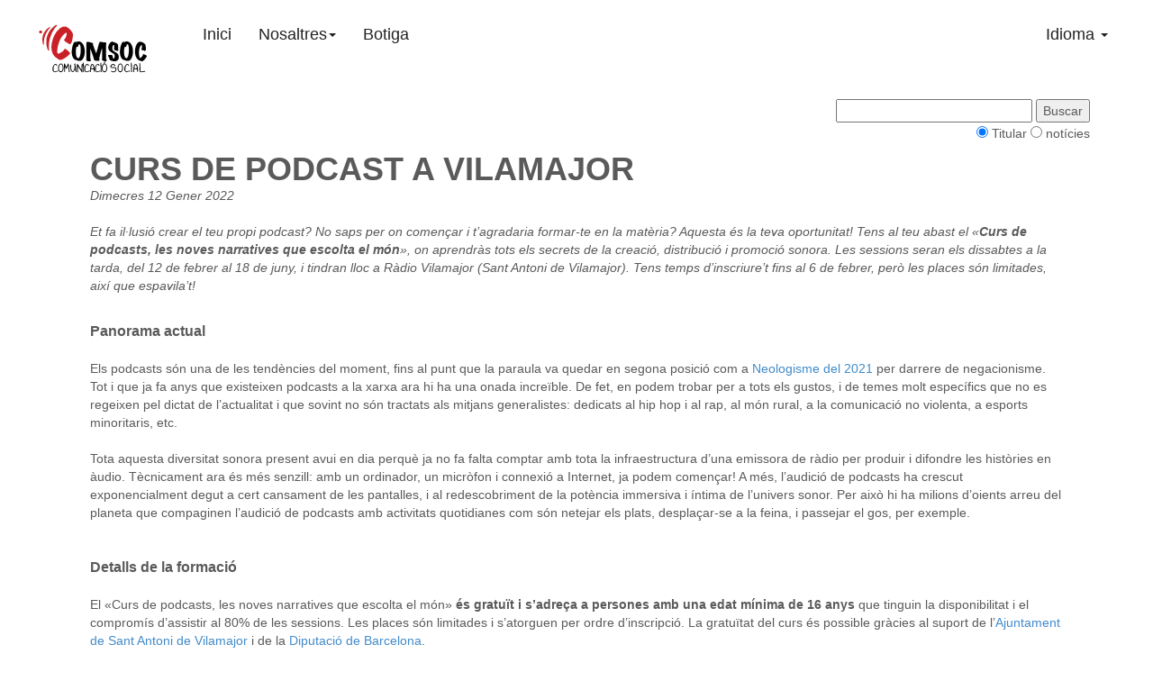

--- FILE ---
content_type: text/html; charset=UTF-8
request_url: https://comsoc.cat/news/ca/2022/01/10/0001/curs-de-podcast-a-vilamajor
body_size: 8495
content:
<!DOCTYPE html PUBLIC "-//W3C//DTD XHTML 1.0 Transitional//EN" "http://www.w3.org/TR/xhtml1/DTD/xhtml1-transitional.dtd">
<html xmlns="http://www.w3.org/1999/xhtml" lang="ca">
    <head>
<link href="/mm/image/favicon.png" rel="shortcut icon">
        <meta charset="utf-8">
        <meta http-equiv="Content-Type" content="text/html; charset=utf-8" />
        <meta name="viewport" content="width=device-width, initial-scale=1">

        <!-- abcore head -->
        <meta name="user" content="" />
        <meta name="lastupdate" content="12/01/2022" />
        <meta name="author" content="Damià Caro" />
        <meta name="mail" content="" />
        <title>Notícies :: Actualitat :: CURS DE PODCAST A VILAMAJOR</title>
        <link rel="alternate" type="application/rss+xml" title="Actualitat" href="/news/rss.php?lang=ca_ES&sec=actualitat" >
<link rel="canonical" href="https://comsoc.cat//news/ca/2022/01/10/0001/curs-de-podcast-a-vilamajor">
<meta property="og:url" content="https://comsoc.cat//news/ca/2022/01/10/0001/curs-de-podcast-a-vilamajor">
<link rel="alternate" href="https://comsoc.cat//news/ca/2022/01/10/0001/curs-de-podcast-a-vilamajor" hreflang="ca" />
<link rel="alternate" href="https://comsoc.cat//news/es/2022/01/12/0001/curso-de-podcast-en-vilamajor" hreflang="es" />
<link rel="image_src" href="https://comsoc.cat/i-images/1024/768/mm/image/2021/cartll_curs_podcast_p.jpg" />
<meta property="og:image" content="https://comsoc.cat/i-images/1024/768/mm/image/2021/cartll_curs_podcast_p.jpg">
<meta property="og:image:alt" content="CURS DE PODCAST A VILAMAJOR">
<meta property="og:type" content="article" />
<meta property="og:title" content="CURS DE PODCAST A VILAMAJOR" />
<meta property="og:locale" content="ca_ES" />
<meta name="language" content="ca_ES" />
<meta name="security" content="Public" />
<meta name="now" content="2022-01-12" />
<meta name="description" content="Et fa il&middot;lusi&oacute; crear el teu propi podcast? No saps per on comen&ccedil;ar i t&rsquo;agradaria formar-te en la mat&egrave;ria? Aquesta &eacute;s la teva oportunitat! Tens al teu abast el &laquo;Curs de podcasts, les noves narratives que escolta el m&oacute;n&raquo;, on aprendr&agrave;s tots els secrets de la creaci&oacute;, distribuci&oacute; i promoci&oacute; sonora. Les sessions seran els dissabtes a la tarda, del 12 de febrer al 18 de juny, i tindran lloc a R&agrave;dio Vilamajor (Sant Antoni de Vilamajor). Tens temps d&rsquo;inscriure&rsquo;t fins al 6 de febrer, per&ograve; les places s&oacute;n limitades, aix&iacute; que espavila&rsquo;t!" />
<meta property="og:description" content="Et fa il&middot;lusi&oacute; crear el teu propi podcast? No saps per on comen&ccedil;ar i t&rsquo;agradaria formar-te en la mat&egrave;ria? Aquesta &eacute;s la teva oportunitat! Tens al teu abast el &laquo;Curs de podcasts, les noves narratives que escolta el m&oacute;n&raquo;, on aprendr&agrave;s tots els secrets de la creaci&oacute;, distribuci&oacute; i promoci&oacute; sonora. Les sessions seran els dissabtes a la tarda, del 12 de febrer al 18 de juny, i tindran lloc a R&agrave;dio Vilamajor (Sant Antoni de Vilamajor). Tens temps d&rsquo;inscriure&rsquo;t fins al 6 de febrer, per&ograve; les places s&oacute;n limitades, aix&iacute; que espavila&rsquo;t!">
<meta name="keywords" content="curs de podcast, radio vilamajor, podcasting, noves narratives sonores, objectius de desenvolupament sostenible, agenda 2030, escola de radio," />
<meta name="abstract" content="Et fa il&middot;lusi&oacute; crear el teu propi podcast? No saps per on comen&ccedil;ar i t&rsquo;agradaria formar-te en la mat&egrave;ria? Aquesta &eacute;s la teva oportunitat! Tens al teu abast el &laquo;Curs de podcasts, les noves narratives que escolta el m&oacute;n&raquo;, on aprendr&agrave;s tots els secrets de la creaci&oacute;, distribuci&oacute; i promoci&oacute; sonora. Les sessions seran els dissabtes a la tarda, del 12 de febrer al 18 de juny, i tindran lloc a R&agrave;dio Vilamajor (Sant Antoni de Vilamajor). Tens temps d&rsquo;inscriure&rsquo;t fins al 6 de febrer, per&ograve; les places s&oacute;n limitades, aix&iacute; que espavila&rsquo;t!" />
<meta name="robots" content="INDEX, FOLLOW, ALL" />
<meta name="GOOGLEBOT" content="INDEX, FOLLOW, ALL" />
<meta name="rating" content="General" />
<meta name="revisit" content="1 days" />
<meta name="revisit-after" content="1 days" />
<meta name="review" content="1 days" />
<meta name="author" content="Damià Caro" />
<meta name="owner" content="Associació COMSOC – Comunicació Social" />
<meta name="copyright" content="" />

<script type="application/ld+json">
  {
    "@context": "https://schema.org",
    "@type": "Article",
    "headline": "CURS DE PODCAST A VILAMAJOR",
    "image": {
      "@type": "imageObject",
      "url": "https://comsoc.cat/i-images/1024/768/mm/image/2021/cartll_curs_podcast_p.jpg"
    },
    "name": "CURS DE PODCAST A VILAMAJOR",
    "articleBody": "",
    "abstract": "Et fa il&middot;lusi&oacute; crear el teu propi podcast? No saps per on comen&ccedil;ar i t&rsquo;agradaria formar-te en la mat&egrave;ria? Aquesta &eacute;s la teva oportunitat! Tens al teu abast el &laquo; Curs de podcasts, les noves narratives que escolta el m&oacute;n &raquo;, on aprendr&agrave;s tots els secrets de la creaci&oacute;, distribuci&oacute; i promoci&oacute; sonora. Les sessions seran els dissabtes a la tarda, del 12 de febrer al 18 de juny, i tindran lloc a R&agrave;dio Vilamajor (Sant Antoni de Vilamajor). Tens temps d&rsquo;inscriure&rsquo;t fins al 6 de febrer, per&ograve; les places s&oacute;n limitades, aix&iacute; que espavila&rsquo;t!",
    "articleSection": "actualitat",
    "datePublished": "2022-01-12"
  }
</script>


        <!-- abcore head -->

        <!-- bootstrap stylesheets -->
        <link href="/css/bootstrap.min.css" rel="stylesheet">
        <link href="/css/carousel.css" rel="stylesheet">
        <!-- bootstrap stylesheets -->

        <!-- custom stylesheet -->
        <link href="/css/style.css" rel="stylesheet">
        <!-- custom stylesheet -->

        <!-- jquery -->
        <script src="https://code.jquery.com/jquery-1.10.2.min.js"></script>
        <!-- jquery -->

    </head>

    <body bgcolor="">

        <!-- navbar -->
        <div class="navbar-wrapper">
            <div class="container">
                <div class="navbar navbar-inverse navbar-static-top" role="navigation">
                    <div class="container">
                        <div class="navbar-header">
                            <button type="button" class="navbar-toggle" data-toggle="collapse" data-target=".navbar-collapse">
                                <span class="sr-only">Toggle navigation</span>
                                <span class="icon-bar"></span>
                                <span class="icon-bar"></span>
                                <span class="icon-bar"></span>
                            </button>
                            <a class="navbar-brand" href="/ca/" title="Pàgina d'inici de Comsoc.cat"><img src="/mm/image/logo_comsoc_cat.png" alt="logo de comsoc"></a>
                        </div>
                        <div class="navbar-collapse collapse">

                            <!-- menu top -->
                            <script type="text/javascript" src="/i-js/menu.php?op=menubootstrapjs&menuid=top&lang=ca_ES"></script>
                            <script type="text/javascript" src="/i-js/menu.php?op=bootstrapcode&menuid=top"></script>
                            <!-- menu top -->

                            <!-- dropdown idioma -->
                            <ul class="nav navbar-nav navbar-right pull-right">
                                <li>
                                    <a href="#" class="dropdown-toggle aling-right" data-toggle="dropdown">Idioma <b class="caret"></b></a>
                                    <ul class="dropdown-menu">
                                        <li><a href="/i-js/lang.php?l=es_ES&amp;r=1">Castellano</a></li>
                                        <li><a href="/i-js/lang.php?l=ca_ES&amp;r=1">Català</a></li>
                                    </ul>
                               </li>
                            </ul>
                            <!-- dropdown idioma -->

                        </div>
                    </div>
                </div>
            </div>
        </div>


        <!-- carousel -->

        <!-- carousel -->

        <!-- container -->
        <div class="container marketing">

            <!-- main boxes -->
            <div class="row-default">

                <!-- box1 -->
                <div class="container">
                    <p><link rel="StyleSheet" href="/i-css/style.php?s=news&l=ca_ES" type="text/css">

<div>

<form action="/news/" method="POST">

   <div align="right">
	<input style="font-size=10px;" type="text" name="search" size="25" value=""> 
	<input type="submit" value="Buscar">
   </div>

   <div align="right">
	<input type=radio name=wheretosearch value="text" checked > Titular
	<input type=radio name=wheretosearch value="html"  > notícies
   </div>
</form>

</div>

<div>
<div class="news-article">
<div>
<h1 class="news-title"><span id="iwith-newstitle">CURS DE PODCAST A VILAMAJOR</span></h1>
<span class="news-date-article">
	Dimecres 12 Gener 2022 </span>
</div>


<br>


<div class="news-abstract" id="iwith-newsabstract">Et fa il&middot;lusi&oacute; crear el teu propi podcast? No saps per on comen&ccedil;ar i t&rsquo;agradaria formar-te en la mat&egrave;ria? Aquesta &eacute;s la teva oportunitat! Tens al teu abast el &laquo;<strong>Curs de podcasts, les noves narratives que escolta el m&oacute;n</strong>&raquo;, on aprendr&agrave;s tots els secrets de la creaci&oacute;, distribuci&oacute; i promoci&oacute; sonora. Les sessions seran els dissabtes a la tarda, del 12 de febrer al 18 de juny, i tindran lloc a R&agrave;dio Vilamajor (Sant Antoni de Vilamajor). Tens temps d&rsquo;inscriure&rsquo;t fins al 6 de febrer, per&ograve; les places s&oacute;n limitades, aix&iacute; que espavila&rsquo;t!</div>
<br clear="all"/>



	<article id="iwith-maincontent">
			
 		<section id='iwith-section-1' type='content' childid='iwith-content-1'><div id='iwith-content-1' class='news-body'><span style="font-size:16px;"><strong>Panorama actual</strong></span><br />
<br />
Els podcasts s&oacute;n una de les tend&egrave;ncies del moment, fins al punt que la paraula va quedar en segona posici&oacute; com a <a href="https://www.iec.cat/activitats/noticiasencera.asp?id_noticies=3220" target="_blank">Neologisme del 2021</a> per darrere de negacionisme. Tot i que ja fa anys que existeixen podcasts a la xarxa ara hi ha una onada incre&iuml;ble. De fet, en podem trobar per a tots els gustos, i de temes molt espec&iacute;fics que no es regeixen pel dictat de l&rsquo;actualitat i que sovint no s&oacute;n tractats als mitjans generalistes: dedicats al hip hop i al rap, al m&oacute;n rural, a la comunicaci&oacute; no violenta, a esports minoritaris, etc.<br />
<br />
Tota aquesta diversitat sonora present avui en dia perqu&egrave; ja no fa falta comptar amb tota la infraestructura d&rsquo;una emissora de r&agrave;dio per produir i difondre les hist&ograve;ries en &agrave;udio. T&egrave;cnicament ara &eacute;s m&eacute;s senzill: amb un ordinador, un micr&ograve;fon i connexi&oacute; a Internet, ja podem comen&ccedil;ar! A m&eacute;s, l&rsquo;audici&oacute; de podcasts ha crescut exponencialment degut a cert cansament de les pantalles, i al redescobriment de la pot&egrave;ncia immersiva i &iacute;ntima de l&rsquo;univers sonor. Per aix&ograve; hi ha milions d&rsquo;oients arreu del planeta que compaginen l&rsquo;audici&oacute; de podcasts amb activitats quotidianes com s&oacute;n netejar els plats, despla&ccedil;ar-se a la feina, i passejar el gos, per exemple.<br />
<br />
<br />
<span style="font-size:16px;"><strong>Detalls de la formaci&oacute;</strong></span><br />
<br />
El &laquo;Curs de podcasts, les noves narratives que escolta el m&oacute;n&raquo; <strong>&eacute;s gratu&iuml;t i s&rsquo;adre&ccedil;a a persones amb una edat m&iacute;nima de 16 anys</strong> que tinguin la disponibilitat i el comprom&iacute;s d&rsquo;assistir al 80% de les sessions. Les places s&oacute;n limitades i s&rsquo;atorguen per ordre d&rsquo;inscripci&oacute;. La gratu&iuml;tat del curs &eacute;s possible gr&agrave;cies al suport de l&rsquo;<a href="https://www.santantonidevilamajor.cat/" target="_blank">Ajuntament de Sant Antoni de Vilamajor</a> i de la <a href="https://www.diba.cat/" target="_blank">Diputaci&oacute; de Barcelona</a>.<br />
<img alt="cartell curs podcast vilamajor" src="https://imscdn.abcore.org/r/comsoc.cat/w481-h680/mm/image/2021/cartell_curs_podcast.jpg" style="width: 481px; height: 680px; float: right; margin: 14px 20px;" /><br />
La formaci&oacute; comen&ccedil;a el 12 de febrer (un dia abans del Dia Mundial de la R&agrave;dio) i acaba el 18 de juny, i es realitza de manera presencial els dissabtes a la tarda de 17 a 19h a <a href="https://www.radiovilamajor.cat/" target="_blank">R&agrave;dio Vilamajor</a>, a qui agra&iuml;m la seva implicaci&oacute; i col&middot;laboraci&oacute; en la proposta. L&rsquo;activitat s&rsquo;adaptar&agrave; a les limitacions per prevenir la Covid-19 que siguin necess&agrave;ries i es duria a terme de manera virtual, si cal.<br />
<br />
El curs es centrar&agrave; a facilitar els coneixements, els recursos, els exemples, i les pr&agrave;ctiques necess&agrave;ries per poder elaborar un projecte amb l&rsquo;expressivitat pr&ograve;pia del llenguatge sonor. A m&eacute;s, cada persona inscrita disposar&agrave; de cinc hores de tutoria personalitzada per tal de gaudir de l&#39;acompanyament necessari per fer cr&eacute;ixer el seu projecte de podcast.<br />
<br />
La metodologia de les sessions combinar&agrave; l&#39;exposici&oacute; de continguts, l&#39;audici&oacute; de materials, un di&agrave;leg permanent amb els i les participants, la pr&agrave;ctica sonora, i temps per a preparar el propi projecte. Tamb&eacute; hi haur&agrave; un treball col&middot;laboratiu entre iguals, a trav&eacute;s de diferents din&agrave;miques grupals, que permetr&agrave; compartir les habilitats i compet&egrave;ncies de les persones participants, compartir aprenentatges i intercooperar entre projectes.<br />
<br />
El contingut del projecte ha d&rsquo;estar relacionat amb l&rsquo;<strong>Agenda 2030</strong>, que recull els <a href="https://youtu.be/MCKH5xk8X-g" target="_blank">Objectius de Desenvolupament Sostenible (ODS)</a>, i que tracten temes tan diversos com la igualtat de g&egrave;nere, l&rsquo;acci&oacute; clim&agrave;tica, i el consum i la producci&oacute; sostenibles. Potser ara no tens clar com encaixar els teus interessos amb aquests objectius, si &eacute;s aix&iacute; no pateixis, &eacute;s normal! Envia&rsquo;ns un WhatsApp al 717 70 58 67 i en parlem!<br />
<br />
En la darrera sessi&oacute; del curs es presentar&agrave; cada projecte p&uacute;blicament a trav&eacute;s d&rsquo;un programa de r&agrave;dio en directe al Porxo de Can Sauleda, que ser&agrave; em&egrave;s per R&agrave;dio Vilamajor, en qu&egrave; rebr&agrave; el <em>feedback</em> d&rsquo;experts en la mat&egrave;ria.<br />
<br />
Et convidem a <strong>crear el podcast que voldries escoltar, a passar-t&#39;ho b&eacute; amb el que fas, a compartir-ho</strong> amb els pobles de Vilamajor i amb el teu p&uacute;blic objectiu. Reserva la teva pla&ccedil;a enviant un correu a info@comsoc.cat amb el teu nom, cognom, motivaci&oacute; i tel&egrave;fon de contacte, i ben aviat et confirmarem la disponibilitat.<br />
<br />
<br />
<span style="font-size:16px;"><strong>Experi&egrave;ncia de l&rsquo;equip</strong></span><br />
<br />
<a href="http://comsoc.cat/ca/" target="_blank">COMSOC - Comunicaci&oacute; Social</a> &eacute;s una entitat cooperativa sense &agrave;nim de lucre que neix l&rsquo;any 2008 i des d&rsquo;aleshores estimula l&rsquo;educomunicaci&oacute;, especialment a trav&eacute;s de la r&agrave;dio. Amb experi&egrave;ncia a r&agrave;dios locals i emissores nacionals, l&rsquo;any 2009 ja va engegar un projecte educatiu i cultural on el podcast era un element central, el van anomenar &laquo;<a href="http://comsoc.cat/ca/contesdelmon/index.html" target="_blank">Concurs de podcast &ndash; Contes del m&oacute;n</a>&raquo; i va tenir una acollida impressionant durant set anys: va promoure la creaci&oacute; de gaireb&eacute; 1.000 podcasts per part d&rsquo;infants, joves i adults.<br />
<br />
Amb l&rsquo;experi&egrave;ncia d&rsquo;haver format a centenars de joves a trav&eacute;s de tallers radiof&ograve;nics, va dinamitzar una optativa de r&agrave;dio a l&rsquo;Institut Vilamajor (Sant Pere de Vilamajor). I va ser aqu&iacute;, durant el confinament del 2019, que va n&eacute;ixer el programa de r&agrave;dio &laquo;<a href="https://www.radiovilamajor.cat/antics/sota-la-mascareta/" target="_blank">Sota la mascareta</a>&raquo;, premiat pel Consell de l&rsquo;Audiovisual de Catalunya als <a href="http://comsoc.cat/news/ca/2021/06/25/0001/el-programa-sota-la-mascareta-finalista-als-premis-cac-a-l-escola" target="_blank">Premis eduCAC</a>, Recentment COMSOC ha impulsat la creaci&oacute; de <a href="https://www.radiosescolarsenxarxa.org/" target="_blank">R&agrave;dios Escolars en Xarxa (REX)</a>, un espai com&uacute; per les emissores educatives d&rsquo;arreu dels Pa&iuml;sos Catalans.</div></section>
	</article>
	<br clear="all"/>


<div class="news-tags"> Més sobre...:
	
        <a href="/news/tags/ca/curs de podcast">curs de podcast</a> 
		, 
        <a href="/news/tags/ca/radio vilamajor">radio vilamajor</a> 
		, 
        <a href="/news/tags/ca/podcasting">podcasting</a> 
		, 
        <a href="/news/tags/ca/noves narratives sonores">noves narratives sonores</a> 
		, 
        <a href="/news/tags/ca/objectius de desenvolupament sostenible">objectius de desenvolupament sostenible</a> 
		, 
        <a href="/news/tags/ca/agenda 2030">agenda 2030</a> 
		, 
        <a href="/news/tags/ca/escola de radio">escola de radio</a> 
	</div>





	<div class="news-author">
				<a class="news-author" href="mailto:damia@comsoc.cat" rel="nofollow">
			Damià Caro
			</a>
				</div>

</div>

</div>
<link rel="stylesheet" href="/i-css/iwSocialBookmarking.css" type="text/css">
<script src='//ajax.googleapis.com/ajax/libs/jquery/2.1.4/jquery.min.js' type='text/javascript'></script>
<link href='/i-css/jqueryui-smoothness/smoothness.css' rel='stylesheet' type='text/css'/>
<script src='//ajax.googleapis.com/ajax/libs/jqueryui/1.10.2/jquery-ui.min.js' type='text/javascript'></script>
<script>function iwDialog(url, title, width, height){$('#iwDialog').dialog('destroy').remove();$('<div id="iwDialog">').load(url).dialog({title: title, width: width, height: height,position:'top',modal:true }); return false;} </script>


<div class="iwSocialBookmarking_container">
<ul class="iwSocialBookmarking">
<li class="iwSocialBookmarking_title">Share</li>
	<li class="iwSocialBookmarking">
		<a rel="nofollow" href="http://latafanera.net/submit.php?url=http%3A%2F%2Fcomsoc.cat%2Fnews%2Fca%2F2022%2F01%2F10%2F0001%2Fcurs-de-podcast-a-vilamajor"  title="La Tafanera"><img src="/i-images/socialbookmarking/latafanera.gif" alt="La Tafanera" class="iwSocialBookmarking" /></a>
			
		</li>
	<li class="iwSocialBookmarking">
		<a rel="nofollow" href="http://www.facebook.com/share.php?u=http%3A%2F%2Fcomsoc.cat%2Fnews%2Fca%2F2022%2F01%2F10%2F0001%2Fcurs-de-podcast-a-vilamajor"  title="Facebook"><img src="/i-images/socialbookmarking/facebook.png" alt="Facebook" class="iwSocialBookmarking" /></a>
			
		</li>
	<li class="iwSocialBookmarking">
		<a rel="nofollow" href="http://twitter.com/home?status=CURS+DE+PODCAST+A+VILAMAJOR http%3A%2F%2Fcomsoc.cat%2Fnews%2Fca%2F2022%2F01%2F10%2F0001%2Fcurs-de-podcast-a-vilamajor"  title="Twitter"><img src="/i-images/socialbookmarking/twitter.png" alt="Twitter" class="iwSocialBookmarking" /></a>
			
		</li>
	<li class="iwSocialBookmarking">
		<a rel="nofollow" href="http://del.icio.us/post?url=http%3A%2F%2Fcomsoc.cat%2Fnews%2Fca%2F2022%2F01%2F10%2F0001%2Fcurs-de-podcast-a-vilamajor&title=CURS+DE+PODCAST+A+VILAMAJOR"  title="del.icio.us"><img src="/i-images/socialbookmarking/delicious.png" alt="del.icio.us" class="iwSocialBookmarking" /></a>
			
		</li>
	<li class="iwSocialBookmarking">
		<a rel="nofollow" href="http://digg.com/submit?phase=2&url=http%3A%2F%2Fcomsoc.cat%2Fnews%2Fca%2F2022%2F01%2F10%2F0001%2Fcurs-de-podcast-a-vilamajor&title=CURS+DE+PODCAST+A+VILAMAJOR"  title="digg"><img src="/i-images/socialbookmarking/digg.png" alt="digg" class="iwSocialBookmarking" /></a>
			
		</li>
	<li class="iwSocialBookmarking">
		<a rel="nofollow" href="http://www.stumbleupon.com/submit?url=http%3A%2F%2Fcomsoc.cat%2Fnews%2Fca%2F2022%2F01%2F10%2F0001%2Fcurs-de-podcast-a-vilamajor&title=CURS+DE+PODCAST+A+VILAMAJOR"  title="StumbleUpon"><img src="/i-images/socialbookmarking/stumbleupon.png" alt="StumbleUpon" class="iwSocialBookmarking" /></a>
			
		</li>
	<li class="iwSocialBookmarking">
		<a rel="nofollow" href="/i-pages/tell2friend.php"  title="Send to a friend"><img src="/i-images/socialbookmarking/email.gif" alt="Send to a friend" class="iwSocialBookmarking" /></a>
			
		<a rel="nofollow" href="/i-pages/tell2friend.php"  title="Send to a friend">Send to a friend</a>
			</li>
	<li class="iwSocialBookmarking">
		<a rel="nofollow" href="#" onclick="iwDialog('/i-pages/socialButtons.php?title=CURS+DE+PODCAST+A+VILAMAJOR&langca_ES&link=http%3A%2F%2Fcomsoc.cat%2Fnews%2Fca%2F2022%2F01%2F10%2F0001%2Fcurs-de-podcast-a-vilamajor&sitename=Associaci%C3%B3+COMSOC+%E2%80%93+Comunicaci%C3%B3+Social','Share',500,430); return false;" title="more..."><img src="/i-images/socialbookmarking/add.jpg" alt="more..." class="iwSocialBookmarking" /></a>
			
		<a rel="nofollow" href="#" onclick="iwDialog('/i-pages/socialButtons.php?title=CURS+DE+PODCAST+A+VILAMAJOR&langca_ES&link=http%3A%2F%2Fcomsoc.cat%2Fnews%2Fca%2F2022%2F01%2F10%2F0001%2Fcurs-de-podcast-a-vilamajor&sitename=Associaci%C3%B3+COMSOC+%E2%80%93+Comunicaci%C3%B3+Social','Share',500,430); return false;" title="more...">more...</a>
			</li>
</ul>
</div>


<fieldset class="news-latest-box">
<legend class="news-latest-title">Últimes Notícies</legend>
	<div class="news-latest-body">
		<div class="news-headlines-title">
		<a href="/news/ca/2026/01/13/0001/carxofa-on-air-un-curs-de-podcast-ecofeminista-per-descolonitzar-l-alimentacio" >CARXOFA ON AIR, UN CURS DE PÒDCAST ECOFEMINISTA PER DESCOLONITZAR L&#039;ALIMENTACIÓ</a>
	                 <a href="/news/ca/2026/01/13/0001/carxofa-on-air-un-curs-de-podcast-ecofeminista-per-descolonitzar-l-alimentacio" ><span class="news-headlines-date">(15/01/2026) </span></a>
	        </div>
	<div class="news-headlines-title">
		<a href="/news/ca/2025/12/31/0001/la-revolta-dels-possibles-el-videopodcast-sobre-la-transicio-ecosocial" >LA REVOLTA DELS POSSIBLES, EL VIDEOPÒDCAST SOBRE LA TRANSICIÓ ECOSOCIAL!</a>
	                 <a href="/news/ca/2025/12/31/0001/la-revolta-dels-possibles-el-videopodcast-sobre-la-transicio-ecosocial" ><span class="news-headlines-date">(31/12/2025) </span></a>
	        </div>
	<div class="news-headlines-title">
		<a href="/news/ca/2025/07/15/0001/mans-als-micros-curs-de-radio-comunitaria-al-canodrom-de-barcelona" >MANS ALS MICROS! CURS DE RÀDIO COMUNITÀRIA AL CANÒDROM DE BARCELONA</a>
	                 <a href="/news/ca/2025/07/15/0001/mans-als-micros-curs-de-radio-comunitaria-al-canodrom-de-barcelona" ><span class="news-headlines-date">(03/09/2025) </span></a>
	        </div>
	<div class="news-headlines-title">
		<a href="/news/ca/2025/07/29/0001/inicia-t-a-la-radio-amb-el-curs-practic-de-vilamajor" >INICIA&#039;T A LA RÀDIO AMB EL CURS PRÀCTIC DE VILAMAJOR</a>
	                 <a href="/news/ca/2025/07/29/0001/inicia-t-a-la-radio-amb-el-curs-practic-de-vilamajor" ><span class="news-headlines-date">(29/07/2025) </span></a>
	        </div>
	<div class="news-headlines-title">
		<a href="/news/ca/2025/06/25/0001/unides-en-la-frequencia-a-la-presentacio-de-la-guia-de-radio-escolar" >UNIDES EN LA FREQÜÈNCIA A LA PRESENTACIO DE LA GUIA DE RÀDIO ESCOLAR</a>
	                 <a href="/news/ca/2025/06/25/0001/unides-en-la-frequencia-a-la-presentacio-de-la-guia-de-radio-escolar" ><span class="news-headlines-date">(02/07/2025) </span></a>
	        </div>

	</div>
</fieldset>

<div id="capanextprevious">
		<div id="capaprevious"" class="news-previous-news"><a class="news-previous-news" 
		href="/news/?sec=actualitat&lang=ca_ES&nav=&id=2021/10/20/0001&latest=" rel="nofollow">&lt;&lt;Previ</a></div>
        
		<div id="capanext"" class="news-next-news"><a class="news-next-news" 
		href="/news/?sec=actualitat&lang=ca_ES&nav=&id=2022/02/28/0001&latest=" rel="nofollow">Següent&gt;&gt;</a></div>
        </div>

<div class="news-next-news">





  <a class="news-next-news" href="/news/?sec=all&amp;lang=ca_ES&amp;nav=&amp;latest=" >Totes les seccions</a>

 | <a class="news-next-news" href="/news/?op=section&amp;lang=ca_ES&amp;nav=&amp;latest=" >Seccions</a>

 | <a class="news-next-news" href="/news/?sec=actualitat&amp;lang=ca_ES&amp;nav=&amp;op=list&amp;list=0&amp;latest=" >Tots els articles</a>

 | <a class="news-next-news" href="/news/?sec=actualitat&amp;lang=all&amp;latest=&amp;nav=" >Tots els idiomes</a>


 | <a href="/news/rss.php?lang=ca_ES&sec=actualitat" ><img src="/i-images/rss2.gif" alt="Feed RSS de notícies" border=0></a>
</div>
</p>
                </div>
            </div>
            <!-- main boxes -->

            <hr />

         <!-- footer boxes -->
            <div id="footer-boxes" class="row">

                <!-- footer box1 -->
                <div class="col-lg-3 col-md-6 col-sm-6 col-xs-12">
                    <h2>Facebook</h2>
                    <div id="iwithblockmsg-bottom-box1"><!-- begin:div:iwithblockmsg-bottom-box1 -->
                        <iframe id="fb-like-box" src="//www.facebook.com/plugins/likebox.php?href=https%3A%2F%2Fwww.facebook.com%2Fcomunicaciosocial&amp;width=270&amp;height=300&amp;show_faces=true&amp;colorscheme=light&amp;stream=false&amp;show_border=false&amp;header=false" scrolling="no" frameborder="0" style="border:none; overflow:hidden; width:100%; height:300px;" allowtransparency="true"></iframe>
                    <!-- end:div:iwithblockmsg-bottom-box1 --></div>
                </div>
                <!-- footer box1 -->

                <!-- footer box2 -->
                <div class="col-lg-3 col-md-6 col-sm-6 col-xs-12">
                    <h2>Twitter</h2>
                    <div id="iwithblockmsg-bottom-box2"><!-- begin:div:iwithblockmsg-bottom-box2 -->
                          <a class="twitter-timeline" data-lang="es" data-height="350" data-dnt="true" href="https://twitter.com/comsoc_cat?ref_src=twsrc%5Etfw">Tweets by comsoc_cat</a> <script async src="https://platform.twitter.com/widgets.js" charset="utf-8"></script> 
                    <!-- end:div:iwithblockmsg-bottom-box2 --></div>
                </div>
                <!-- footer box2 -->

                <!-- footer box3 -->
                <div class="col-lg-3 col-md-6 col-sm-6 col-xs-12">
                    <h2>Youtube</h2>
                    <div id="iwithblockmsg-bottom-box3"><!-- begin:div:iwithblockmsg-bottom-box3 -->
                        <iframe width="100%" height="315" src="https://www.youtube-nocookie.com/embed/epCZoKx1Y6s" frameborder="0" allow="accelerometer; autoplay; encrypted-media; gyroscope; picture-in-picture" allowfullscreen></iframe>
                    <!-- end:div:iwithblockmsg-bottom-box3 --></div>
                </div>
                <!-- footer box3 -->

                <!-- footer box4 -->
                <div class="col-lg-3 col-md-6 col-sm-6 col-xs-12">
                    <h2>Flickr</h2>
                    <div id="iwithblockmsg-bottom-box4"><!-- begin:div:iwithblockmsg-bottom-box4 --><iframe allowfullscreen="true" mozallowfullscreen="true" scrolling="no" src="https://flickrembed.com/cms_embed.php?source=flickr&amp;layout=responsive&amp;input=www.flickr.com/photos/109213398@N06&amp;sort=2&amp;by=user&amp;theme=tiles_justified&amp;scale=fill&amp;speed=3000&amp;limit=20&amp;skin=default&amp;autoplay=true" style="position: relative; top: 0; left: 0; width: 100%; height: 100%;" webkitallowfullscreen="true" frameborder="0"></iframe><!-- end:div:iwithblockmsg-bottom-box4 --></div>
                </div>
                <!-- footer box4 -->

            </div>
            <!-- footer boxes -->


            <!-- footer -->
            <footer>
                <p class="pull-right"><a href="#"><span class="glyphicon glyphicon-chevron-up"></span> Vuelve arriba</a></p>
                <div id="iwithblockmsg-footer"><!-- begin:div:iwithblockmsg-footer --><adress> COMSOC - Comunicaci&oacute; Social | Direcci&oacute;: c/ Casp n&ordm; 43 - 08010 Barcelona - Catalunya | Email:&nbsp;info[@]comsoc.cat&nbsp;| Tel&egrave;fon: +34 717 70 58 67</adress><!-- end:div:iwithblockmsg-footer --></div>
            </footer>
            <!-- footer -->

        </div>
        <!-- container -->

        <!-- ==== JavaScript ==== -->

        <!-- snippets javascript -->
        <script type="text/javascript" language="javascript" src="/i-js/snippets.js"></script>

            <!-- call to snippet news -->
            <script type="text/javascript" language="javascript">
               snippet("news_preview", "news", "headlines", "sec=&onlyhighlighted=false&sd=true&it=true&nav=1&max=3&type=summary&target=_echoserver_file_space&subsec=&nostyle=false&st=Y&stw=150&sth=150");
            </script>
            <!-- call to snippet news -->

        <!-- snippets javascript -->

        <!-- bootstrap javascript -->
        <script src="/js/bootstrap.min.js"></script>
        <script src="/js/docs.min.js"></script>
        <!-- bootstrap javascript -->

        <!-- tracking javascript -->
        <div id="iwithblockmsg-tracking"><!-- begin:div:iwithblockmsg-tracking --><script>
  (function(i,s,o,g,r,a,m){i['GoogleAnalyticsObject']=r;i[r]=i[r]||function(){
  (i[r].q=i[r].q||[]).push(arguments)},i[r].l=1*new Date();a=s.createElement(o),
  m=s.getElementsByTagName(o)[0];a.async=1;a.src=g;m.parentNode.insertBefore(a,m)
  })(window,document,'script','//www.google-analytics.com/analytics.js','ga');

  ga('create', 'UA-64633157-1', 'auto');
  ga('send', 'pageview');

</script><!-- end:div:iwithblockmsg-tracking --></div>
        <!-- tracking javascript -->

        <!-- ==== JavaScript ==== -->

    </body>
</html>


--- FILE ---
content_type: text/html; charset=utf-8
request_url: https://www.youtube-nocookie.com/embed/epCZoKx1Y6s
body_size: 50624
content:
<!DOCTYPE html><html lang="en" dir="ltr" data-cast-api-enabled="true"><head><meta name="viewport" content="width=device-width, initial-scale=1"><script nonce="MibXntaE40om4gzLOpbobw">if ('undefined' == typeof Symbol || 'undefined' == typeof Symbol.iterator) {delete Array.prototype.entries;}</script><style name="www-roboto" nonce="FYvH2eTJpAc5-JGKEYF9Tg">@font-face{font-family:'Roboto';font-style:normal;font-weight:400;font-stretch:100%;src:url(//fonts.gstatic.com/s/roboto/v48/KFO7CnqEu92Fr1ME7kSn66aGLdTylUAMa3GUBHMdazTgWw.woff2)format('woff2');unicode-range:U+0460-052F,U+1C80-1C8A,U+20B4,U+2DE0-2DFF,U+A640-A69F,U+FE2E-FE2F;}@font-face{font-family:'Roboto';font-style:normal;font-weight:400;font-stretch:100%;src:url(//fonts.gstatic.com/s/roboto/v48/KFO7CnqEu92Fr1ME7kSn66aGLdTylUAMa3iUBHMdazTgWw.woff2)format('woff2');unicode-range:U+0301,U+0400-045F,U+0490-0491,U+04B0-04B1,U+2116;}@font-face{font-family:'Roboto';font-style:normal;font-weight:400;font-stretch:100%;src:url(//fonts.gstatic.com/s/roboto/v48/KFO7CnqEu92Fr1ME7kSn66aGLdTylUAMa3CUBHMdazTgWw.woff2)format('woff2');unicode-range:U+1F00-1FFF;}@font-face{font-family:'Roboto';font-style:normal;font-weight:400;font-stretch:100%;src:url(//fonts.gstatic.com/s/roboto/v48/KFO7CnqEu92Fr1ME7kSn66aGLdTylUAMa3-UBHMdazTgWw.woff2)format('woff2');unicode-range:U+0370-0377,U+037A-037F,U+0384-038A,U+038C,U+038E-03A1,U+03A3-03FF;}@font-face{font-family:'Roboto';font-style:normal;font-weight:400;font-stretch:100%;src:url(//fonts.gstatic.com/s/roboto/v48/KFO7CnqEu92Fr1ME7kSn66aGLdTylUAMawCUBHMdazTgWw.woff2)format('woff2');unicode-range:U+0302-0303,U+0305,U+0307-0308,U+0310,U+0312,U+0315,U+031A,U+0326-0327,U+032C,U+032F-0330,U+0332-0333,U+0338,U+033A,U+0346,U+034D,U+0391-03A1,U+03A3-03A9,U+03B1-03C9,U+03D1,U+03D5-03D6,U+03F0-03F1,U+03F4-03F5,U+2016-2017,U+2034-2038,U+203C,U+2040,U+2043,U+2047,U+2050,U+2057,U+205F,U+2070-2071,U+2074-208E,U+2090-209C,U+20D0-20DC,U+20E1,U+20E5-20EF,U+2100-2112,U+2114-2115,U+2117-2121,U+2123-214F,U+2190,U+2192,U+2194-21AE,U+21B0-21E5,U+21F1-21F2,U+21F4-2211,U+2213-2214,U+2216-22FF,U+2308-230B,U+2310,U+2319,U+231C-2321,U+2336-237A,U+237C,U+2395,U+239B-23B7,U+23D0,U+23DC-23E1,U+2474-2475,U+25AF,U+25B3,U+25B7,U+25BD,U+25C1,U+25CA,U+25CC,U+25FB,U+266D-266F,U+27C0-27FF,U+2900-2AFF,U+2B0E-2B11,U+2B30-2B4C,U+2BFE,U+3030,U+FF5B,U+FF5D,U+1D400-1D7FF,U+1EE00-1EEFF;}@font-face{font-family:'Roboto';font-style:normal;font-weight:400;font-stretch:100%;src:url(//fonts.gstatic.com/s/roboto/v48/KFO7CnqEu92Fr1ME7kSn66aGLdTylUAMaxKUBHMdazTgWw.woff2)format('woff2');unicode-range:U+0001-000C,U+000E-001F,U+007F-009F,U+20DD-20E0,U+20E2-20E4,U+2150-218F,U+2190,U+2192,U+2194-2199,U+21AF,U+21E6-21F0,U+21F3,U+2218-2219,U+2299,U+22C4-22C6,U+2300-243F,U+2440-244A,U+2460-24FF,U+25A0-27BF,U+2800-28FF,U+2921-2922,U+2981,U+29BF,U+29EB,U+2B00-2BFF,U+4DC0-4DFF,U+FFF9-FFFB,U+10140-1018E,U+10190-1019C,U+101A0,U+101D0-101FD,U+102E0-102FB,U+10E60-10E7E,U+1D2C0-1D2D3,U+1D2E0-1D37F,U+1F000-1F0FF,U+1F100-1F1AD,U+1F1E6-1F1FF,U+1F30D-1F30F,U+1F315,U+1F31C,U+1F31E,U+1F320-1F32C,U+1F336,U+1F378,U+1F37D,U+1F382,U+1F393-1F39F,U+1F3A7-1F3A8,U+1F3AC-1F3AF,U+1F3C2,U+1F3C4-1F3C6,U+1F3CA-1F3CE,U+1F3D4-1F3E0,U+1F3ED,U+1F3F1-1F3F3,U+1F3F5-1F3F7,U+1F408,U+1F415,U+1F41F,U+1F426,U+1F43F,U+1F441-1F442,U+1F444,U+1F446-1F449,U+1F44C-1F44E,U+1F453,U+1F46A,U+1F47D,U+1F4A3,U+1F4B0,U+1F4B3,U+1F4B9,U+1F4BB,U+1F4BF,U+1F4C8-1F4CB,U+1F4D6,U+1F4DA,U+1F4DF,U+1F4E3-1F4E6,U+1F4EA-1F4ED,U+1F4F7,U+1F4F9-1F4FB,U+1F4FD-1F4FE,U+1F503,U+1F507-1F50B,U+1F50D,U+1F512-1F513,U+1F53E-1F54A,U+1F54F-1F5FA,U+1F610,U+1F650-1F67F,U+1F687,U+1F68D,U+1F691,U+1F694,U+1F698,U+1F6AD,U+1F6B2,U+1F6B9-1F6BA,U+1F6BC,U+1F6C6-1F6CF,U+1F6D3-1F6D7,U+1F6E0-1F6EA,U+1F6F0-1F6F3,U+1F6F7-1F6FC,U+1F700-1F7FF,U+1F800-1F80B,U+1F810-1F847,U+1F850-1F859,U+1F860-1F887,U+1F890-1F8AD,U+1F8B0-1F8BB,U+1F8C0-1F8C1,U+1F900-1F90B,U+1F93B,U+1F946,U+1F984,U+1F996,U+1F9E9,U+1FA00-1FA6F,U+1FA70-1FA7C,U+1FA80-1FA89,U+1FA8F-1FAC6,U+1FACE-1FADC,U+1FADF-1FAE9,U+1FAF0-1FAF8,U+1FB00-1FBFF;}@font-face{font-family:'Roboto';font-style:normal;font-weight:400;font-stretch:100%;src:url(//fonts.gstatic.com/s/roboto/v48/KFO7CnqEu92Fr1ME7kSn66aGLdTylUAMa3OUBHMdazTgWw.woff2)format('woff2');unicode-range:U+0102-0103,U+0110-0111,U+0128-0129,U+0168-0169,U+01A0-01A1,U+01AF-01B0,U+0300-0301,U+0303-0304,U+0308-0309,U+0323,U+0329,U+1EA0-1EF9,U+20AB;}@font-face{font-family:'Roboto';font-style:normal;font-weight:400;font-stretch:100%;src:url(//fonts.gstatic.com/s/roboto/v48/KFO7CnqEu92Fr1ME7kSn66aGLdTylUAMa3KUBHMdazTgWw.woff2)format('woff2');unicode-range:U+0100-02BA,U+02BD-02C5,U+02C7-02CC,U+02CE-02D7,U+02DD-02FF,U+0304,U+0308,U+0329,U+1D00-1DBF,U+1E00-1E9F,U+1EF2-1EFF,U+2020,U+20A0-20AB,U+20AD-20C0,U+2113,U+2C60-2C7F,U+A720-A7FF;}@font-face{font-family:'Roboto';font-style:normal;font-weight:400;font-stretch:100%;src:url(//fonts.gstatic.com/s/roboto/v48/KFO7CnqEu92Fr1ME7kSn66aGLdTylUAMa3yUBHMdazQ.woff2)format('woff2');unicode-range:U+0000-00FF,U+0131,U+0152-0153,U+02BB-02BC,U+02C6,U+02DA,U+02DC,U+0304,U+0308,U+0329,U+2000-206F,U+20AC,U+2122,U+2191,U+2193,U+2212,U+2215,U+FEFF,U+FFFD;}@font-face{font-family:'Roboto';font-style:normal;font-weight:500;font-stretch:100%;src:url(//fonts.gstatic.com/s/roboto/v48/KFO7CnqEu92Fr1ME7kSn66aGLdTylUAMa3GUBHMdazTgWw.woff2)format('woff2');unicode-range:U+0460-052F,U+1C80-1C8A,U+20B4,U+2DE0-2DFF,U+A640-A69F,U+FE2E-FE2F;}@font-face{font-family:'Roboto';font-style:normal;font-weight:500;font-stretch:100%;src:url(//fonts.gstatic.com/s/roboto/v48/KFO7CnqEu92Fr1ME7kSn66aGLdTylUAMa3iUBHMdazTgWw.woff2)format('woff2');unicode-range:U+0301,U+0400-045F,U+0490-0491,U+04B0-04B1,U+2116;}@font-face{font-family:'Roboto';font-style:normal;font-weight:500;font-stretch:100%;src:url(//fonts.gstatic.com/s/roboto/v48/KFO7CnqEu92Fr1ME7kSn66aGLdTylUAMa3CUBHMdazTgWw.woff2)format('woff2');unicode-range:U+1F00-1FFF;}@font-face{font-family:'Roboto';font-style:normal;font-weight:500;font-stretch:100%;src:url(//fonts.gstatic.com/s/roboto/v48/KFO7CnqEu92Fr1ME7kSn66aGLdTylUAMa3-UBHMdazTgWw.woff2)format('woff2');unicode-range:U+0370-0377,U+037A-037F,U+0384-038A,U+038C,U+038E-03A1,U+03A3-03FF;}@font-face{font-family:'Roboto';font-style:normal;font-weight:500;font-stretch:100%;src:url(//fonts.gstatic.com/s/roboto/v48/KFO7CnqEu92Fr1ME7kSn66aGLdTylUAMawCUBHMdazTgWw.woff2)format('woff2');unicode-range:U+0302-0303,U+0305,U+0307-0308,U+0310,U+0312,U+0315,U+031A,U+0326-0327,U+032C,U+032F-0330,U+0332-0333,U+0338,U+033A,U+0346,U+034D,U+0391-03A1,U+03A3-03A9,U+03B1-03C9,U+03D1,U+03D5-03D6,U+03F0-03F1,U+03F4-03F5,U+2016-2017,U+2034-2038,U+203C,U+2040,U+2043,U+2047,U+2050,U+2057,U+205F,U+2070-2071,U+2074-208E,U+2090-209C,U+20D0-20DC,U+20E1,U+20E5-20EF,U+2100-2112,U+2114-2115,U+2117-2121,U+2123-214F,U+2190,U+2192,U+2194-21AE,U+21B0-21E5,U+21F1-21F2,U+21F4-2211,U+2213-2214,U+2216-22FF,U+2308-230B,U+2310,U+2319,U+231C-2321,U+2336-237A,U+237C,U+2395,U+239B-23B7,U+23D0,U+23DC-23E1,U+2474-2475,U+25AF,U+25B3,U+25B7,U+25BD,U+25C1,U+25CA,U+25CC,U+25FB,U+266D-266F,U+27C0-27FF,U+2900-2AFF,U+2B0E-2B11,U+2B30-2B4C,U+2BFE,U+3030,U+FF5B,U+FF5D,U+1D400-1D7FF,U+1EE00-1EEFF;}@font-face{font-family:'Roboto';font-style:normal;font-weight:500;font-stretch:100%;src:url(//fonts.gstatic.com/s/roboto/v48/KFO7CnqEu92Fr1ME7kSn66aGLdTylUAMaxKUBHMdazTgWw.woff2)format('woff2');unicode-range:U+0001-000C,U+000E-001F,U+007F-009F,U+20DD-20E0,U+20E2-20E4,U+2150-218F,U+2190,U+2192,U+2194-2199,U+21AF,U+21E6-21F0,U+21F3,U+2218-2219,U+2299,U+22C4-22C6,U+2300-243F,U+2440-244A,U+2460-24FF,U+25A0-27BF,U+2800-28FF,U+2921-2922,U+2981,U+29BF,U+29EB,U+2B00-2BFF,U+4DC0-4DFF,U+FFF9-FFFB,U+10140-1018E,U+10190-1019C,U+101A0,U+101D0-101FD,U+102E0-102FB,U+10E60-10E7E,U+1D2C0-1D2D3,U+1D2E0-1D37F,U+1F000-1F0FF,U+1F100-1F1AD,U+1F1E6-1F1FF,U+1F30D-1F30F,U+1F315,U+1F31C,U+1F31E,U+1F320-1F32C,U+1F336,U+1F378,U+1F37D,U+1F382,U+1F393-1F39F,U+1F3A7-1F3A8,U+1F3AC-1F3AF,U+1F3C2,U+1F3C4-1F3C6,U+1F3CA-1F3CE,U+1F3D4-1F3E0,U+1F3ED,U+1F3F1-1F3F3,U+1F3F5-1F3F7,U+1F408,U+1F415,U+1F41F,U+1F426,U+1F43F,U+1F441-1F442,U+1F444,U+1F446-1F449,U+1F44C-1F44E,U+1F453,U+1F46A,U+1F47D,U+1F4A3,U+1F4B0,U+1F4B3,U+1F4B9,U+1F4BB,U+1F4BF,U+1F4C8-1F4CB,U+1F4D6,U+1F4DA,U+1F4DF,U+1F4E3-1F4E6,U+1F4EA-1F4ED,U+1F4F7,U+1F4F9-1F4FB,U+1F4FD-1F4FE,U+1F503,U+1F507-1F50B,U+1F50D,U+1F512-1F513,U+1F53E-1F54A,U+1F54F-1F5FA,U+1F610,U+1F650-1F67F,U+1F687,U+1F68D,U+1F691,U+1F694,U+1F698,U+1F6AD,U+1F6B2,U+1F6B9-1F6BA,U+1F6BC,U+1F6C6-1F6CF,U+1F6D3-1F6D7,U+1F6E0-1F6EA,U+1F6F0-1F6F3,U+1F6F7-1F6FC,U+1F700-1F7FF,U+1F800-1F80B,U+1F810-1F847,U+1F850-1F859,U+1F860-1F887,U+1F890-1F8AD,U+1F8B0-1F8BB,U+1F8C0-1F8C1,U+1F900-1F90B,U+1F93B,U+1F946,U+1F984,U+1F996,U+1F9E9,U+1FA00-1FA6F,U+1FA70-1FA7C,U+1FA80-1FA89,U+1FA8F-1FAC6,U+1FACE-1FADC,U+1FADF-1FAE9,U+1FAF0-1FAF8,U+1FB00-1FBFF;}@font-face{font-family:'Roboto';font-style:normal;font-weight:500;font-stretch:100%;src:url(//fonts.gstatic.com/s/roboto/v48/KFO7CnqEu92Fr1ME7kSn66aGLdTylUAMa3OUBHMdazTgWw.woff2)format('woff2');unicode-range:U+0102-0103,U+0110-0111,U+0128-0129,U+0168-0169,U+01A0-01A1,U+01AF-01B0,U+0300-0301,U+0303-0304,U+0308-0309,U+0323,U+0329,U+1EA0-1EF9,U+20AB;}@font-face{font-family:'Roboto';font-style:normal;font-weight:500;font-stretch:100%;src:url(//fonts.gstatic.com/s/roboto/v48/KFO7CnqEu92Fr1ME7kSn66aGLdTylUAMa3KUBHMdazTgWw.woff2)format('woff2');unicode-range:U+0100-02BA,U+02BD-02C5,U+02C7-02CC,U+02CE-02D7,U+02DD-02FF,U+0304,U+0308,U+0329,U+1D00-1DBF,U+1E00-1E9F,U+1EF2-1EFF,U+2020,U+20A0-20AB,U+20AD-20C0,U+2113,U+2C60-2C7F,U+A720-A7FF;}@font-face{font-family:'Roboto';font-style:normal;font-weight:500;font-stretch:100%;src:url(//fonts.gstatic.com/s/roboto/v48/KFO7CnqEu92Fr1ME7kSn66aGLdTylUAMa3yUBHMdazQ.woff2)format('woff2');unicode-range:U+0000-00FF,U+0131,U+0152-0153,U+02BB-02BC,U+02C6,U+02DA,U+02DC,U+0304,U+0308,U+0329,U+2000-206F,U+20AC,U+2122,U+2191,U+2193,U+2212,U+2215,U+FEFF,U+FFFD;}</style><script name="www-roboto" nonce="MibXntaE40om4gzLOpbobw">if (document.fonts && document.fonts.load) {document.fonts.load("400 10pt Roboto", "E"); document.fonts.load("500 10pt Roboto", "E");}</script><link rel="stylesheet" href="/s/player/652bbb94/www-player.css" name="www-player" nonce="FYvH2eTJpAc5-JGKEYF9Tg"><link rel="stylesheet" href="/s/embeds/3c895743/embed_ui_css.css" name="embed-ui" nonce="FYvH2eTJpAc5-JGKEYF9Tg"><style nonce="FYvH2eTJpAc5-JGKEYF9Tg">html {overflow: hidden;}body {font: 12px Roboto, Arial, sans-serif; background-color: #000; color: #fff; height: 100%; width: 100%; overflow: hidden; position: absolute; margin: 0; padding: 0;}#player {width: 100%; height: 100%;}h1 {text-align: center; color: #fff;}h3 {margin-top: 6px; margin-bottom: 3px;}.player-unavailable {position: absolute; top: 0; left: 0; right: 0; bottom: 0; padding: 25px; font-size: 13px; background: url(/img/meh7.png) 50% 65% no-repeat;}.player-unavailable .message {text-align: left; margin: 0 -5px 15px; padding: 0 5px 14px; border-bottom: 1px solid #888; font-size: 19px; font-weight: normal;}.player-unavailable a {color: #167ac6; text-decoration: none;}</style><script nonce="MibXntaE40om4gzLOpbobw">var ytcsi={gt:function(n){n=(n||"")+"data_";return ytcsi[n]||(ytcsi[n]={tick:{},info:{},gel:{preLoggedGelInfos:[]}})},now:window.performance&&window.performance.timing&&window.performance.now&&window.performance.timing.navigationStart?function(){return window.performance.timing.navigationStart+window.performance.now()}:function(){return(new Date).getTime()},tick:function(l,t,n){var ticks=ytcsi.gt(n).tick;var v=t||ytcsi.now();if(ticks[l]){ticks["_"+l]=ticks["_"+l]||[ticks[l]];ticks["_"+l].push(v)}ticks[l]=
v},info:function(k,v,n){ytcsi.gt(n).info[k]=v},infoGel:function(p,n){ytcsi.gt(n).gel.preLoggedGelInfos.push(p)},setStart:function(t,n){ytcsi.tick("_start",t,n)}};
(function(w,d){function isGecko(){if(!w.navigator)return false;try{if(w.navigator.userAgentData&&w.navigator.userAgentData.brands&&w.navigator.userAgentData.brands.length){var brands=w.navigator.userAgentData.brands;var i=0;for(;i<brands.length;i++)if(brands[i]&&brands[i].brand==="Firefox")return true;return false}}catch(e){setTimeout(function(){throw e;})}if(!w.navigator.userAgent)return false;var ua=w.navigator.userAgent;return ua.indexOf("Gecko")>0&&ua.toLowerCase().indexOf("webkit")<0&&ua.indexOf("Edge")<
0&&ua.indexOf("Trident")<0&&ua.indexOf("MSIE")<0}ytcsi.setStart(w.performance?w.performance.timing.responseStart:null);var isPrerender=(d.visibilityState||d.webkitVisibilityState)=="prerender";var vName=!d.visibilityState&&d.webkitVisibilityState?"webkitvisibilitychange":"visibilitychange";if(isPrerender){var startTick=function(){ytcsi.setStart();d.removeEventListener(vName,startTick)};d.addEventListener(vName,startTick,false)}if(d.addEventListener)d.addEventListener(vName,function(){ytcsi.tick("vc")},
false);if(isGecko()){var isHidden=(d.visibilityState||d.webkitVisibilityState)=="hidden";if(isHidden)ytcsi.tick("vc")}var slt=function(el,t){setTimeout(function(){var n=ytcsi.now();el.loadTime=n;if(el.slt)el.slt()},t)};w.__ytRIL=function(el){if(!el.getAttribute("data-thumb"))if(w.requestAnimationFrame)w.requestAnimationFrame(function(){slt(el,0)});else slt(el,16)}})(window,document);
</script><script nonce="MibXntaE40om4gzLOpbobw">var ytcfg={d:function(){return window.yt&&yt.config_||ytcfg.data_||(ytcfg.data_={})},get:function(k,o){return k in ytcfg.d()?ytcfg.d()[k]:o},set:function(){var a=arguments;if(a.length>1)ytcfg.d()[a[0]]=a[1];else{var k;for(k in a[0])ytcfg.d()[k]=a[0][k]}}};
ytcfg.set({"CLIENT_CANARY_STATE":"none","DEVICE":"cbr\u003dChrome\u0026cbrand\u003dapple\u0026cbrver\u003d131.0.0.0\u0026ceng\u003dWebKit\u0026cengver\u003d537.36\u0026cos\u003dMacintosh\u0026cosver\u003d10_15_7\u0026cplatform\u003dDESKTOP","EVENT_ID":"-l1-aYjyJYqy_tcP2I7cqA8","EXPERIMENT_FLAGS":{"ab_det_apb_b":true,"ab_det_apm":true,"ab_det_el_h":true,"ab_det_em_inj":true,"ab_l_sig_st":true,"ab_l_sig_st_e":true,"action_companion_center_align_description":true,"allow_skip_networkless":true,"always_send_and_write":true,"att_web_record_metrics":true,"attmusi":true,"c3_enable_button_impression_logging":true,"c3_watch_page_component":true,"cancel_pending_navs":true,"clean_up_manual_attribution_header":true,"config_age_report_killswitch":true,"cow_optimize_idom_compat":true,"csi_on_gel":true,"delhi_mweb_colorful_sd":true,"delhi_mweb_colorful_sd_v2":true,"deprecate_pair_servlet_enabled":true,"desktop_sparkles_light_cta_button":true,"disable_child_node_auto_formatted_strings":true,"disable_log_to_visitor_layer":true,"disable_pacf_logging_for_memory_limited_tv":true,"embeds_desktoff_nonmobile_eligible":true,"embeds_desktoff_nonmobile_enabled":true,"embeds_desktop_enable_volume_slider":true,"embeds_enable_eid_enforcement_for_youtube":true,"embeds_enable_info_panel_dismissal":true,"embeds_enable_pfp_always_unbranded":true,"embeds_muted_autoplay_sound_fix":true,"embeds_serve_es6_client":true,"embeds_web_nwl_disable_nocookie":true,"embeds_web_updated_shorts_definition_fix":true,"enable_active_view_display_ad_renderer_web_home":true,"enable_ad_disclosure_banner_a11y_fix":true,"enable_android_web_view_top_insets_bugfix":true,"enable_client_sli_logging":true,"enable_client_streamz_web":true,"enable_client_ve_spec":true,"enable_cloud_save_error_popup_after_retry":true,"enable_dai_sdf_h5_preroll":true,"enable_datasync_id_header_in_web_vss_pings":true,"enable_default_mono_cta_migration_web_client":true,"enable_docked_chat_messages":true,"enable_drop_shadow_experiment":true,"enable_embeds_new_caption_language_picker":true,"enable_entity_store_from_dependency_injection":true,"enable_inline_muted_playback_on_web_search":true,"enable_inline_muted_playback_on_web_search_for_vdc":true,"enable_inline_muted_playback_on_web_search_for_vdcb":true,"enable_is_mini_app_page_active_bugfix":true,"enable_logging_first_user_action_after_game_ready":true,"enable_ltc_param_fetch_from_innertube":true,"enable_masthead_mweb_padding_fix":true,"enable_menu_renderer_button_in_mweb_hclr":true,"enable_mini_app_command_handler_mweb_fix":true,"enable_mini_guide_downloads_item":true,"enable_mixed_direction_formatted_strings":true,"enable_mweb_keyboard_shortcuts":true,"enable_mweb_new_caption_language_picker":true,"enable_names_handles_account_switcher":true,"enable_network_request_logging_on_game_events":true,"enable_new_paid_product_placement":true,"enable_open_in_new_tab_icon_for_short_dr_for_desktop_search":true,"enable_open_yt_content":true,"enable_origin_query_parameter_bugfix":true,"enable_pause_ads_on_ytv_html5":true,"enable_payments_purchase_manager":true,"enable_pdp_icon_prefetch":true,"enable_pl_r_si_fa":true,"enable_place_pivot_url":true,"enable_pv_screen_modern_text":true,"enable_removing_navbar_title_on_hashtag_page_mweb":true,"enable_rta_manager":true,"enable_sdf_companion_h5":true,"enable_sdf_dai_h5_midroll":true,"enable_sdf_h5_endemic_mid_post_roll":true,"enable_sdf_on_h5_unplugged_vod_midroll":true,"enable_sdf_shorts_player_bytes_h5":true,"enable_sending_unwrapped_game_audio_as_serialized_metadata":true,"enable_sfv_effect_pivot_url":true,"enable_shorts_new_carousel":true,"enable_skip_ad_guidance_prompt":true,"enable_skippable_ads_for_unplugged_ad_pod":true,"enable_smearing_expansion_dai":true,"enable_time_out_messages":true,"enable_timeline_view_modern_transcript_fe":true,"enable_video_display_compact_button_group_for_desktop_search":true,"enable_web_delhi_icons":true,"enable_web_home_top_landscape_image_layout_level_click":true,"enable_web_tiered_gel":true,"enable_window_constrained_buy_flow_dialog":true,"enable_wiz_queue_effect_and_on_init_initial_runs":true,"enable_ypc_spinners":true,"enable_yt_ata_iframe_authuser":true,"export_networkless_options":true,"export_player_version_to_ytconfig":true,"fill_single_video_with_notify_to_lasr":true,"fix_ad_miniplayer_controls_rendering":true,"fix_ads_tracking_for_swf_config_deprecation_mweb":true,"h5_companion_enable_adcpn_macro_substitution_for_click_pings":true,"h5_inplayer_enable_adcpn_macro_substitution_for_click_pings":true,"h5_reset_cache_and_filter_before_update_masthead":true,"hide_channel_creation_title_for_mweb":true,"high_ccv_client_side_caching_h5":true,"html5_log_trigger_events_with_debug_data":true,"html5_ssdai_enable_media_end_cue_range":true,"idb_immediate_commit":true,"il_attach_cache_limit":true,"il_use_view_model_logging_context":true,"is_browser_support_for_webcam_streaming":true,"json_condensed_response":true,"kev_adb_pg":true,"kevlar_gel_error_routing":true,"kevlar_watch_cinematics":true,"live_chat_enable_controller_extraction":true,"live_chat_enable_rta_manager":true,"log_click_with_layer_from_element_in_command_handler":true,"mdx_enable_privacy_disclosure_ui":true,"mdx_load_cast_api_bootstrap_script":true,"medium_progress_bar_modification":true,"migrate_remaining_web_ad_badges_to_innertube":true,"mobile_account_menu_refresh":true,"mweb_account_linking_noapp":true,"mweb_allow_modern_search_suggest_behavior":true,"mweb_animated_actions":true,"mweb_app_upsell_button_direct_to_app":true,"mweb_c3_enable_adaptive_signals":true,"mweb_c3_library_page_enable_recent_shelf":true,"mweb_c3_remove_web_navigation_endpoint_data":true,"mweb_c3_use_canonical_from_player_response":true,"mweb_cinematic_watch":true,"mweb_command_handler":true,"mweb_delay_watch_initial_data":true,"mweb_disable_searchbar_scroll":true,"mweb_enable_browse_chunks":true,"mweb_enable_fine_scrubbing_for_recs":true,"mweb_enable_imp_portal":true,"mweb_enable_keto_batch_player_fullscreen":true,"mweb_enable_keto_batch_player_progress_bar":true,"mweb_enable_keto_batch_player_tooltips":true,"mweb_enable_lockup_view_model_for_ucp":true,"mweb_enable_mix_panel_title_metadata":true,"mweb_enable_more_drawer":true,"mweb_enable_optional_fullscreen_landscape_locking":true,"mweb_enable_overlay_touch_manager":true,"mweb_enable_premium_carve_out_fix":true,"mweb_enable_refresh_detection":true,"mweb_enable_search_imp":true,"mweb_enable_shorts_video_preload":true,"mweb_enable_skippables_on_jio_phone":true,"mweb_enable_two_line_title_on_shorts":true,"mweb_enable_varispeed_controller":true,"mweb_enable_watch_feed_infinite_scroll":true,"mweb_enable_wrapped_unplugged_pause_membership_dialog_renderer":true,"mweb_fix_monitor_visibility_after_render":true,"mweb_force_ios_fallback_to_native_control":true,"mweb_fp_auto_fullscreen":true,"mweb_fullscreen_controls":true,"mweb_fullscreen_controls_action_buttons":true,"mweb_fullscreen_watch_system":true,"mweb_get_endpoint_from_atag_command":true,"mweb_home_reactive_shorts":true,"mweb_innertube_search_command":true,"mweb_kaios_enable_autoplay_switch_view_model":true,"mweb_lang_in_html":true,"mweb_like_button_synced_with_entities":true,"mweb_logo_use_home_page_ve":true,"mweb_native_control_in_faux_fullscreen_shared":true,"mweb_player_control_on_hover":true,"mweb_player_delhi_dtts":true,"mweb_player_settings_use_bottom_sheet":true,"mweb_player_show_previous_next_buttons_in_playlist":true,"mweb_player_skip_no_op_state_changes":true,"mweb_player_user_select_none":true,"mweb_playlist_engagement_panel":true,"mweb_progress_bar_seek_on_mouse_click":true,"mweb_pull_2_full":true,"mweb_pull_2_full_enable_touch_handlers":true,"mweb_schedule_warm_watch_response":true,"mweb_searchbox_legacy_navigation":true,"mweb_see_fewer_shorts":true,"mweb_shorts_comments_panel_id_change":true,"mweb_shorts_early_continuation":true,"mweb_show_ios_smart_banner":true,"mweb_show_sign_in_button_from_header":true,"mweb_use_server_url_on_startup":true,"mweb_watch_captions_enable_auto_translate":true,"mweb_watch_captions_set_default_size":true,"mweb_watch_stop_scheduler_on_player_response":true,"mweb_watchfeed_big_thumbnails":true,"mweb_yt_searchbox":true,"networkless_logging":true,"no_client_ve_attach_unless_shown":true,"pageid_as_header_web":true,"playback_settings_use_switch_menu":true,"player_controls_autonav_fix":true,"player_controls_skip_double_signal_update":true,"player_controls_volume_controls_use_player_props":true,"polymer_bad_build_labels":true,"polymer_verifiy_app_state":true,"qoe_send_and_write":true,"remove_chevron_from_ad_disclosure_banner_h5":true,"remove_masthead_channel_banner_on_refresh":true,"remove_slot_id_exited_trigger_for_dai_in_player_slot_expire":true,"replace_client_url_parsing_with_server_signal":true,"service_worker_enabled":true,"service_worker_push_enabled":true,"service_worker_push_home_page_prompt":true,"service_worker_push_watch_page_prompt":true,"shell_load_gcf":true,"shorten_initial_gel_batch_timeout":true,"should_use_yt_voice_endpoint_in_kaios":true,"smarter_ve_dedupping":true,"speedmaster_no_seek":true,"stop_handling_click_for_non_rendering_overlay_layout":true,"suppress_error_204_logging":true,"synced_panel_scrolling_controller":true,"use_event_time_ms_header":true,"use_fifo_for_networkless":true,"use_request_time_ms_header":true,"use_session_based_sampling":true,"use_thumbnail_overlay_time_status_renderer_for_live_badge":true,"vss_final_ping_send_and_write":true,"vss_playback_use_send_and_write":true,"web_adaptive_repeat_ase":true,"web_always_load_chat_support":true,"web_api_url":true,"web_attributed_string_deep_equal_bugfix":true,"web_autonav_allow_off_by_default":true,"web_button_vm_refactor_disabled":true,"web_c3_log_app_init_finish":true,"web_component_wrapper_track_owner":true,"web_csi_action_sampling_enabled":true,"web_dedupe_ve_grafting":true,"web_disable_backdrop_filter":true,"web_enable_ab_rsp_cl":true,"web_enable_course_icon_update":true,"web_enable_error_204":true,"web_gcf_hashes_innertube":true,"web_gel_timeout_cap":true,"web_parent_target_for_sheets":true,"web_persist_server_autonav_state_on_client":true,"web_playback_associated_log_ctt":true,"web_playback_associated_ve":true,"web_prefetch_preload_video":true,"web_progress_bar_draggable":true,"web_shorts_just_watched_on_channel_and_pivot_study":true,"web_shorts_just_watched_overlay":true,"web_shorts_wn_shelf_header_tuning":true,"web_update_panel_visibility_logging_fix":true,"web_watch_controls_state_signals":true,"web_wiz_attributed_string":true,"webfe_mweb_watch_microdata":true,"webfe_watch_shorts_canonical_url_fix":true,"webpo_exit_on_net_err":true,"wiz_diff_overwritable":true,"wiz_stamper_new_context_api":true,"woffle_used_state_report":true,"wpo_gel_strz":true,"H5_async_logging_delay_ms":30000.0,"attention_logging_scroll_throttle":500.0,"autoplay_pause_by_lact_sampling_fraction":0.0,"cinematic_watch_effect_opacity":0.4,"log_window_onerror_fraction":0.1,"speedmaster_playback_rate":2.0,"tv_pacf_logging_sample_rate":0.01,"web_attention_logging_scroll_throttle":500.0,"web_load_prediction_threshold":0.1,"web_navigation_prediction_threshold":0.1,"web_pbj_log_warning_rate":0.0,"web_system_health_fraction":0.01,"ytidb_transaction_ended_event_rate_limit":0.02,"active_time_update_interval_ms":10000,"att_init_delay":500,"autoplay_pause_by_lact_sec":0,"botguard_async_snapshot_timeout_ms":3000,"check_navigator_accuracy_timeout_ms":0,"cinematic_watch_css_filter_blur_strength":40,"cinematic_watch_fade_out_duration":500,"close_webview_delay_ms":100,"cloud_save_game_data_rate_limit_ms":3000,"compression_disable_point":10,"custom_active_view_tos_timeout_ms":3600000,"embeds_widget_poll_interval_ms":0,"gel_min_batch_size":3,"gel_queue_timeout_max_ms":60000,"get_async_timeout_ms":60000,"hide_cta_for_home_web_video_ads_animate_in_time":2,"html5_byterate_soft_cap":0,"initial_gel_batch_timeout":2000,"max_body_size_to_compress":500000,"max_prefetch_window_sec_for_livestream_optimization":10,"min_prefetch_offset_sec_for_livestream_optimization":20,"mini_app_container_iframe_src_update_delay_ms":0,"multiple_preview_news_duration_time":11000,"mweb_c3_toast_duration_ms":5000,"mweb_deep_link_fallback_timeout_ms":10000,"mweb_delay_response_received_actions":100,"mweb_fp_dpad_rate_limit_ms":0,"mweb_fp_dpad_watch_title_clamp_lines":0,"mweb_history_manager_cache_size":100,"mweb_ios_fullscreen_playback_transition_delay_ms":500,"mweb_ios_fullscreen_system_pause_epilson_ms":0,"mweb_override_response_store_expiration_ms":0,"mweb_shorts_early_continuation_trigger_threshold":4,"mweb_w2w_max_age_seconds":0,"mweb_watch_captions_default_size":2,"neon_dark_launch_gradient_count":0,"network_polling_interval":30000,"play_click_interval_ms":30000,"play_ping_interval_ms":10000,"prefetch_comments_ms_after_video":0,"send_config_hash_timer":0,"service_worker_push_logged_out_prompt_watches":-1,"service_worker_push_prompt_cap":-1,"service_worker_push_prompt_delay_microseconds":3888000000000,"slow_compressions_before_abandon_count":4,"speedmaster_cancellation_movement_dp":10,"speedmaster_touch_activation_ms":500,"web_attention_logging_throttle":500,"web_foreground_heartbeat_interval_ms":28000,"web_gel_debounce_ms":10000,"web_logging_max_batch":100,"web_max_tracing_events":50,"web_tracing_session_replay":0,"wil_icon_max_concurrent_fetches":9999,"ytidb_remake_db_retries":3,"ytidb_reopen_db_retries":3,"WebClientReleaseProcessCritical__youtube_embeds_client_version_override":"","WebClientReleaseProcessCritical__youtube_embeds_web_client_version_override":"","WebClientReleaseProcessCritical__youtube_mweb_client_version_override":"","debug_forced_internalcountrycode":"","embeds_web_synth_ch_headers_banned_urls_regex":"","enable_web_media_service":"DISABLED","il_payload_scraping":"","live_chat_unicode_emoji_json_url":"https://www.gstatic.com/youtube/img/emojis/emojis-svg-9.json","mweb_deep_link_feature_tag_suffix":"11268432","mweb_enable_shorts_innertube_player_prefetch_trigger":"NONE","mweb_fp_dpad":"home,search,browse,channel,create_channel,experiments,settings,trending,oops,404,paid_memberships,sponsorship,premium,shorts","mweb_fp_dpad_linear_navigation":"","mweb_fp_dpad_linear_navigation_visitor":"","mweb_fp_dpad_visitor":"","mweb_preload_video_by_player_vars":"","place_pivot_triggering_container_alternate":"","place_pivot_triggering_counterfactual_container_alternate":"","service_worker_push_force_notification_prompt_tag":"1","service_worker_scope":"/","suggest_exp_str":"","web_client_version_override":"","kevlar_command_handler_command_banlist":[],"mini_app_ids_without_game_ready":["UgkxHHtsak1SC8mRGHMZewc4HzeAY3yhPPmJ","Ugkx7OgzFqE6z_5Mtf4YsotGfQNII1DF_RBm"],"web_op_signal_type_banlist":[],"web_tracing_enabled_spans":["event","command"]},"GAPI_HINT_PARAMS":"m;/_/scs/abc-static/_/js/k\u003dgapi.gapi.en.FZb77tO2YW4.O/d\u003d1/rs\u003dAHpOoo8lqavmo6ayfVxZovyDiP6g3TOVSQ/m\u003d__features__","GAPI_HOST":"https://apis.google.com","GAPI_LOCALE":"en_US","GL":"US","HL":"en","HTML_DIR":"ltr","HTML_LANG":"en","INNERTUBE_API_KEY":"AIzaSyAO_FJ2SlqU8Q4STEHLGCilw_Y9_11qcW8","INNERTUBE_API_VERSION":"v1","INNERTUBE_CLIENT_NAME":"WEB_EMBEDDED_PLAYER","INNERTUBE_CLIENT_VERSION":"2.20260130.01.00","INNERTUBE_CONTEXT":{"client":{"hl":"en","gl":"US","remoteHost":"3.145.47.1","deviceMake":"Apple","deviceModel":"","visitorData":"[base64]%3D%3D","userAgent":"Mozilla/5.0 (Macintosh; Intel Mac OS X 10_15_7) AppleWebKit/537.36 (KHTML, like Gecko) Chrome/131.0.0.0 Safari/537.36; ClaudeBot/1.0; +claudebot@anthropic.com),gzip(gfe)","clientName":"WEB_EMBEDDED_PLAYER","clientVersion":"2.20260130.01.00","osName":"Macintosh","osVersion":"10_15_7","originalUrl":"https://www.youtube-nocookie.com/embed/epCZoKx1Y6s","platform":"DESKTOP","clientFormFactor":"UNKNOWN_FORM_FACTOR","configInfo":{"appInstallData":"[base64]"},"browserName":"Chrome","browserVersion":"131.0.0.0","acceptHeader":"text/html,application/xhtml+xml,application/xml;q\u003d0.9,image/webp,image/apng,*/*;q\u003d0.8,application/signed-exchange;v\u003db3;q\u003d0.9","deviceExperimentId":"ChxOell3TVRZeE5qVTBPVGt6T1RBNE9EQTBNQT09EPq7-csGGPq7-csG","rolloutToken":"CKXMlfGaoIHRRhDD4oWsx7aSAxjD4oWsx7aSAw%3D%3D"},"user":{"lockedSafetyMode":false},"request":{"useSsl":true},"clickTracking":{"clickTrackingParams":"IhMIiNeFrMe2kgMVCpn/BB1YBxf1"},"thirdParty":{"embeddedPlayerContext":{"embeddedPlayerEncryptedContext":"AD5ZzFRhgVslOToHHRLufxzUoFu6ALGqgQZlIjbSBMuZonTsQkJFStOmVMv1YeNNWYS-05lYTjE9d5voIiVSkPGdA7XYljYRAVR9NvfouaDgx3fhTAer9x0F3ZcYrCV-GChIeTFAupKnd0Iqe4-SQoKPqq-npBntaVIa7wow4SLSDXdnI1TjRpFGVUULm9OS","ancestorOriginsSupported":false}}},"INNERTUBE_CONTEXT_CLIENT_NAME":56,"INNERTUBE_CONTEXT_CLIENT_VERSION":"2.20260130.01.00","INNERTUBE_CONTEXT_GL":"US","INNERTUBE_CONTEXT_HL":"en","LATEST_ECATCHER_SERVICE_TRACKING_PARAMS":{"client.name":"WEB_EMBEDDED_PLAYER","client.jsfeat":"2021"},"LOGGED_IN":false,"PAGE_BUILD_LABEL":"youtube.embeds.web_20260130_01_RC00","PAGE_CL":863108022,"SERVER_NAME":"WebFE","VISITOR_DATA":"[base64]%3D%3D","WEB_PLAYER_CONTEXT_CONFIGS":{"WEB_PLAYER_CONTEXT_CONFIG_ID_EMBEDDED_PLAYER":{"rootElementId":"movie_player","jsUrl":"/s/player/652bbb94/player_embed.vflset/en_US/base.js","cssUrl":"/s/player/652bbb94/www-player.css","contextId":"WEB_PLAYER_CONTEXT_CONFIG_ID_EMBEDDED_PLAYER","eventLabel":"embedded","contentRegion":"US","hl":"en_US","hostLanguage":"en","innertubeApiKey":"AIzaSyAO_FJ2SlqU8Q4STEHLGCilw_Y9_11qcW8","innertubeApiVersion":"v1","innertubeContextClientVersion":"2.20260130.01.00","device":{"brand":"apple","model":"","browser":"Chrome","browserVersion":"131.0.0.0","os":"Macintosh","osVersion":"10_15_7","platform":"DESKTOP","interfaceName":"WEB_EMBEDDED_PLAYER","interfaceVersion":"2.20260130.01.00"},"serializedExperimentIds":"24004644,51010235,51063643,51098299,51204329,51222973,51340662,51349914,51353393,51366423,51389629,51404808,51425031,51489568,51490331,51500051,51505436,51530495,51534669,51560386,51565116,51566373,51566864,51578633,51583567,51583821,51585555,51586118,51605258,51605395,51609829,51611457,51615066,51619274,51620867,51621065,51622845,51631301,51637029,51638932,51648336,51672162,51681662,51683502,51684302,51684307,51693511,51693995,51696107,51696619,51700777,51701615,51704212,51705183,51713237,51717747,51719111,51719411,51719628,51729217,51732102,51735452,51737134,51740148,51740333,51740812,51742378,51742829,51742877,51744563,51744581,51749572,51751854,51751895,51752091,51752633,51754302,51759209,51760004,51762120,51763569","serializedExperimentFlags":"H5_async_logging_delay_ms\u003d30000.0\u0026PlayerWeb__h5_enable_advisory_rating_restrictions\u003dtrue\u0026a11y_h5_associate_survey_question\u003dtrue\u0026ab_det_apb_b\u003dtrue\u0026ab_det_apm\u003dtrue\u0026ab_det_el_h\u003dtrue\u0026ab_det_em_inj\u003dtrue\u0026ab_l_sig_st\u003dtrue\u0026ab_l_sig_st_e\u003dtrue\u0026action_companion_center_align_description\u003dtrue\u0026ad_pod_disable_companion_persist_ads_quality\u003dtrue\u0026add_stmp_logs_for_voice_boost\u003dtrue\u0026allow_autohide_on_paused_videos\u003dtrue\u0026allow_drm_override\u003dtrue\u0026allow_live_autoplay\u003dtrue\u0026allow_poltergust_autoplay\u003dtrue\u0026allow_skip_networkless\u003dtrue\u0026allow_vp9_1080p_mq_enc\u003dtrue\u0026always_cache_redirect_endpoint\u003dtrue\u0026always_send_and_write\u003dtrue\u0026annotation_module_vast_cards_load_logging_fraction\u003d0.0\u0026assign_drm_family_by_format\u003dtrue\u0026att_web_record_metrics\u003dtrue\u0026attention_logging_scroll_throttle\u003d500.0\u0026attmusi\u003dtrue\u0026autoplay_time\u003d10000\u0026autoplay_time_for_fullscreen\u003d-1\u0026autoplay_time_for_music_content\u003d-1\u0026bg_vm_reinit_threshold\u003d7200000\u0026block_tvhtml5_simply_embedded\u003dtrue\u0026blocked_packages_for_sps\u003d[]\u0026botguard_async_snapshot_timeout_ms\u003d3000\u0026captions_url_add_ei\u003dtrue\u0026check_navigator_accuracy_timeout_ms\u003d0\u0026clean_up_manual_attribution_header\u003dtrue\u0026compression_disable_point\u003d10\u0026cow_optimize_idom_compat\u003dtrue\u0026csi_on_gel\u003dtrue\u0026custom_active_view_tos_timeout_ms\u003d3600000\u0026dash_manifest_version\u003d5\u0026debug_bandaid_hostname\u003d\u0026debug_bandaid_port\u003d0\u0026debug_sherlog_username\u003d\u0026delhi_fast_follow_autonav_toggle\u003dtrue\u0026delhi_modern_player_default_thumbnail_percentage\u003d0.0\u0026delhi_modern_player_faster_autohide_delay_ms\u003d2000\u0026delhi_modern_player_pause_thumbnail_percentage\u003d0.6\u0026delhi_modern_web_player_blending_mode\u003d\u0026delhi_modern_web_player_disable_frosted_glass\u003dtrue\u0026delhi_modern_web_player_horizontal_volume_controls\u003dtrue\u0026delhi_modern_web_player_lhs_volume_controls\u003dtrue\u0026delhi_modern_web_player_responsive_compact_controls_threshold\u003d0\u0026deprecate_22\u003dtrue\u0026deprecate_delay_ping\u003dtrue\u0026deprecate_pair_servlet_enabled\u003dtrue\u0026desktop_sparkles_light_cta_button\u003dtrue\u0026disable_av1_setting\u003dtrue\u0026disable_branding_context\u003dtrue\u0026disable_channel_id_check_for_suspended_channels\u003dtrue\u0026disable_child_node_auto_formatted_strings\u003dtrue\u0026disable_lifa_for_supex_users\u003dtrue\u0026disable_log_to_visitor_layer\u003dtrue\u0026disable_mdx_connection_in_mdx_module_for_music_web\u003dtrue\u0026disable_pacf_logging_for_memory_limited_tv\u003dtrue\u0026disable_reduced_fullscreen_autoplay_countdown_for_minors\u003dtrue\u0026disable_reel_item_watch_format_filtering\u003dtrue\u0026disable_threegpp_progressive_formats\u003dtrue\u0026disable_touch_events_on_skip_button\u003dtrue\u0026edge_encryption_fill_primary_key_version\u003dtrue\u0026embeds_desktop_enable_volume_slider\u003dtrue\u0026embeds_enable_info_panel_dismissal\u003dtrue\u0026embeds_enable_move_set_center_crop_to_public\u003dtrue\u0026embeds_enable_per_video_embed_config\u003dtrue\u0026embeds_enable_pfp_always_unbranded\u003dtrue\u0026embeds_web_lite_mode\u003d1\u0026embeds_web_nwl_disable_nocookie\u003dtrue\u0026embeds_web_synth_ch_headers_banned_urls_regex\u003d\u0026enable_active_view_display_ad_renderer_web_home\u003dtrue\u0026enable_active_view_lr_shorts_video\u003dtrue\u0026enable_active_view_web_shorts_video\u003dtrue\u0026enable_ad_cpn_macro_substitution_for_click_pings\u003dtrue\u0026enable_ad_disclosure_banner_a11y_fix\u003dtrue\u0026enable_antiscraping_web_player_expired\u003dtrue\u0026enable_app_promo_endcap_eml_on_tablet\u003dtrue\u0026enable_batched_cross_device_pings_in_gel_fanout\u003dtrue\u0026enable_cast_for_web_unplugged\u003dtrue\u0026enable_cast_on_music_web\u003dtrue\u0026enable_cipher_for_manifest_urls\u003dtrue\u0026enable_cleanup_masthead_autoplay_hack_fix\u003dtrue\u0026enable_client_page_id_header_for_first_party_pings\u003dtrue\u0026enable_client_sli_logging\u003dtrue\u0026enable_client_ve_spec\u003dtrue\u0026enable_cta_banner_on_unplugged_lr\u003dtrue\u0026enable_custom_playhead_parsing\u003dtrue\u0026enable_dai_sdf_h5_preroll\u003dtrue\u0026enable_datasync_id_header_in_web_vss_pings\u003dtrue\u0026enable_default_mono_cta_migration_web_client\u003dtrue\u0026enable_dsa_ad_badge_for_action_endcap_on_android\u003dtrue\u0026enable_dsa_ad_badge_for_action_endcap_on_ios\u003dtrue\u0026enable_entity_store_from_dependency_injection\u003dtrue\u0026enable_error_corrections_infocard_web_client\u003dtrue\u0026enable_error_corrections_infocards_icon_web\u003dtrue\u0026enable_inline_muted_playback_on_web_search\u003dtrue\u0026enable_inline_muted_playback_on_web_search_for_vdc\u003dtrue\u0026enable_inline_muted_playback_on_web_search_for_vdcb\u003dtrue\u0026enable_kabuki_comments_on_shorts\u003ddisabled\u0026enable_ltc_param_fetch_from_innertube\u003dtrue\u0026enable_mixed_direction_formatted_strings\u003dtrue\u0026enable_modern_skip_button_on_web\u003dtrue\u0026enable_mweb_keyboard_shortcuts\u003dtrue\u0026enable_new_paid_product_placement\u003dtrue\u0026enable_open_in_new_tab_icon_for_short_dr_for_desktop_search\u003dtrue\u0026enable_out_of_stock_text_all_surfaces\u003dtrue\u0026enable_paid_content_overlay_bugfix\u003dtrue\u0026enable_pause_ads_on_ytv_html5\u003dtrue\u0026enable_pl_r_si_fa\u003dtrue\u0026enable_policy_based_hqa_filter_in_watch_server\u003dtrue\u0026enable_progres_commands_lr_feeds\u003dtrue\u0026enable_progress_commands_lr_shorts\u003dtrue\u0026enable_publishing_region_param_in_sus\u003dtrue\u0026enable_pv_screen_modern_text\u003dtrue\u0026enable_rpr_token_on_ltl_lookup\u003dtrue\u0026enable_sdf_companion_h5\u003dtrue\u0026enable_sdf_dai_h5_midroll\u003dtrue\u0026enable_sdf_h5_endemic_mid_post_roll\u003dtrue\u0026enable_sdf_on_h5_unplugged_vod_midroll\u003dtrue\u0026enable_sdf_shorts_player_bytes_h5\u003dtrue\u0026enable_server_driven_abr\u003dtrue\u0026enable_server_driven_abr_for_backgroundable\u003dtrue\u0026enable_server_driven_abr_url_generation\u003dtrue\u0026enable_server_driven_readahead\u003dtrue\u0026enable_skip_ad_guidance_prompt\u003dtrue\u0026enable_skip_to_next_messaging\u003dtrue\u0026enable_skippable_ads_for_unplugged_ad_pod\u003dtrue\u0026enable_smart_skip_player_controls_shown_on_web\u003dtrue\u0026enable_smart_skip_player_controls_shown_on_web_increased_triggering_sensitivity\u003dtrue\u0026enable_smart_skip_speedmaster_on_web\u003dtrue\u0026enable_smearing_expansion_dai\u003dtrue\u0026enable_split_screen_ad_baseline_experience_endemic_live_h5\u003dtrue\u0026enable_to_call_playready_backend_directly\u003dtrue\u0026enable_unified_action_endcap_on_web\u003dtrue\u0026enable_video_display_compact_button_group_for_desktop_search\u003dtrue\u0026enable_voice_boost_feature\u003dtrue\u0026enable_vp9_appletv5_on_server\u003dtrue\u0026enable_watch_server_rejected_formats_logging\u003dtrue\u0026enable_web_delhi_icons\u003dtrue\u0026enable_web_home_top_landscape_image_layout_level_click\u003dtrue\u0026enable_web_media_session_metadata_fix\u003dtrue\u0026enable_web_premium_varispeed_upsell\u003dtrue\u0026enable_web_tiered_gel\u003dtrue\u0026enable_wiz_queue_effect_and_on_init_initial_runs\u003dtrue\u0026enable_yt_ata_iframe_authuser\u003dtrue\u0026enable_ytv_csdai_vp9\u003dtrue\u0026export_networkless_options\u003dtrue\u0026export_player_version_to_ytconfig\u003dtrue\u0026fill_live_request_config_in_ustreamer_config\u003dtrue\u0026fill_single_video_with_notify_to_lasr\u003dtrue\u0026filter_vb_without_non_vb_equivalents\u003dtrue\u0026filter_vp9_for_live_dai\u003dtrue\u0026fix_ad_miniplayer_controls_rendering\u003dtrue\u0026fix_ads_tracking_for_swf_config_deprecation_mweb\u003dtrue\u0026fix_h5_toggle_button_a11y\u003dtrue\u0026fix_survey_color_contrast_on_destop\u003dtrue\u0026fix_toggle_button_role_for_ad_components\u003dtrue\u0026fresca_polling_delay_override\u003d0\u0026gab_return_sabr_ssdai_config\u003dtrue\u0026gel_min_batch_size\u003d3\u0026gel_queue_timeout_max_ms\u003d60000\u0026gvi_channel_client_screen\u003dtrue\u0026h5_companion_enable_adcpn_macro_substitution_for_click_pings\u003dtrue\u0026h5_enable_ad_mbs\u003dtrue\u0026h5_inplayer_enable_adcpn_macro_substitution_for_click_pings\u003dtrue\u0026h5_reset_cache_and_filter_before_update_masthead\u003dtrue\u0026heatseeker_decoration_threshold\u003d0.0\u0026hfr_dropped_framerate_fallback_threshold\u003d0\u0026hide_cta_for_home_web_video_ads_animate_in_time\u003d2\u0026high_ccv_client_side_caching_h5\u003dtrue\u0026hls_use_new_codecs_string_api\u003dtrue\u0026html5_ad_timeout_ms\u003d0\u0026html5_adaptation_step_count\u003d0\u0026html5_ads_preroll_lock_timeout_delay_ms\u003d15000\u0026html5_allow_multiview_tile_preload\u003dtrue\u0026html5_allow_video_keyframe_without_audio\u003dtrue\u0026html5_apply_min_failures\u003dtrue\u0026html5_apply_start_time_within_ads_for_ssdai_transitions\u003dtrue\u0026html5_atr_disable_force_fallback\u003dtrue\u0026html5_att_playback_timeout_ms\u003d30000\u0026html5_attach_num_random_bytes_to_bandaid\u003d0\u0026html5_attach_po_token_to_bandaid\u003dtrue\u0026html5_autonav_cap_idle_secs\u003d0\u0026html5_autonav_quality_cap\u003d720\u0026html5_autoplay_default_quality_cap\u003d0\u0026html5_auxiliary_estimate_weight\u003d0.0\u0026html5_av1_ordinal_cap\u003d0\u0026html5_bandaid_attach_content_po_token\u003dtrue\u0026html5_block_pip_safari_delay\u003d0\u0026html5_bypass_contention_secs\u003d0.0\u0026html5_byterate_soft_cap\u003d0\u0026html5_check_for_idle_network_interval_ms\u003d-1\u0026html5_chipset_soft_cap\u003d8192\u0026html5_consume_all_buffered_bytes_one_poll\u003dtrue\u0026html5_continuous_goodput_probe_interval_ms\u003d0\u0026html5_d6de4_cloud_project_number\u003d868618676952\u0026html5_d6de4_defer_timeout_ms\u003d0\u0026html5_debug_data_log_probability\u003d0.0\u0026html5_decode_to_texture_cap\u003dtrue\u0026html5_default_ad_gain\u003d0.5\u0026html5_default_av1_threshold\u003d0\u0026html5_default_quality_cap\u003d0\u0026html5_defer_fetch_att_ms\u003d0\u0026html5_delayed_retry_count\u003d1\u0026html5_delayed_retry_delay_ms\u003d5000\u0026html5_deprecate_adservice\u003dtrue\u0026html5_deprecate_manifestful_fallback\u003dtrue\u0026html5_deprecate_video_tag_pool\u003dtrue\u0026html5_desktop_vr180_allow_panning\u003dtrue\u0026html5_df_downgrade_thresh\u003d0.6\u0026html5_disable_loop_range_for_shorts_ads\u003dtrue\u0026html5_disable_move_pssh_to_moov\u003dtrue\u0026html5_disable_non_contiguous\u003dtrue\u0026html5_disable_ustreamer_constraint_for_sabr\u003dtrue\u0026html5_disable_web_safari_dai\u003dtrue\u0026html5_displayed_frame_rate_downgrade_threshold\u003d45\u0026html5_drm_byterate_soft_cap\u003d0\u0026html5_drm_check_all_key_error_states\u003dtrue\u0026html5_drm_cpi_license_key\u003dtrue\u0026html5_drm_live_byterate_soft_cap\u003d0\u0026html5_early_media_for_sharper_shorts\u003dtrue\u0026html5_enable_ac3\u003dtrue\u0026html5_enable_audio_track_stickiness\u003dtrue\u0026html5_enable_audio_track_stickiness_phase_two\u003dtrue\u0026html5_enable_caption_changes_for_mosaic\u003dtrue\u0026html5_enable_composite_embargo\u003dtrue\u0026html5_enable_d6de4\u003dtrue\u0026html5_enable_d6de4_cold_start_and_error\u003dtrue\u0026html5_enable_d6de4_idle_priority_job\u003dtrue\u0026html5_enable_drc\u003dtrue\u0026html5_enable_drc_toggle_api\u003dtrue\u0026html5_enable_eac3\u003dtrue\u0026html5_enable_embedded_player_visibility_signals\u003dtrue\u0026html5_enable_oduc\u003dtrue\u0026html5_enable_sabr_from_watch_server\u003dtrue\u0026html5_enable_sabr_host_fallback\u003dtrue\u0026html5_enable_server_driven_request_cancellation\u003dtrue\u0026html5_enable_sps_retry_backoff_metadata_requests\u003dtrue\u0026html5_enable_ssdai_transition_with_only_enter_cuerange\u003dtrue\u0026html5_enable_triggering_cuepoint_for_slot\u003dtrue\u0026html5_enable_tvos_dash\u003dtrue\u0026html5_enable_tvos_encrypted_vp9\u003dtrue\u0026html5_enable_widevine_for_alc\u003dtrue\u0026html5_enable_widevine_for_fast_linear\u003dtrue\u0026html5_encourage_array_coalescing\u003dtrue\u0026html5_fill_default_mosaic_audio_track_id\u003dtrue\u0026html5_fix_multi_audio_offline_playback\u003dtrue\u0026html5_fixed_media_duration_for_request\u003d0\u0026html5_force_sabr_from_watch_server_for_dfss\u003dtrue\u0026html5_forward_click_tracking_params_on_reload\u003dtrue\u0026html5_gapless_ad_autoplay_on_video_to_ad_only\u003dtrue\u0026html5_gapless_ended_transition_buffer_ms\u003d200\u0026html5_gapless_handoff_close_end_long_rebuffer_cfl\u003dtrue\u0026html5_gapless_handoff_close_end_long_rebuffer_delay_ms\u003d0\u0026html5_gapless_loop_seek_offset_in_milli\u003d0\u0026html5_gapless_slow_seek_cfl\u003dtrue\u0026html5_gapless_slow_seek_delay_ms\u003d0\u0026html5_gapless_slow_start_delay_ms\u003d0\u0026html5_generate_content_po_token\u003dtrue\u0026html5_generate_session_po_token\u003dtrue\u0026html5_gl_fps_threshold\u003d0\u0026html5_hard_cap_max_vertical_resolution_for_shorts\u003d0\u0026html5_hdcp_probing_stream_url\u003d\u0026html5_head_miss_secs\u003d0.0\u0026html5_hfr_quality_cap\u003d0\u0026html5_high_res_logging_percent\u003d0.01\u0026html5_hopeless_secs\u003d0\u0026html5_huli_ssdai_use_playback_state\u003dtrue\u0026html5_idle_rate_limit_ms\u003d0\u0026html5_ignore_sabrseek_during_adskip\u003dtrue\u0026html5_innertube_heartbeats_for_fairplay\u003dtrue\u0026html5_innertube_heartbeats_for_playready\u003dtrue\u0026html5_innertube_heartbeats_for_widevine\u003dtrue\u0026html5_jumbo_mobile_subsegment_readahead_target\u003d3.0\u0026html5_jumbo_ull_nonstreaming_mffa_ms\u003d4000\u0026html5_jumbo_ull_subsegment_readahead_target\u003d1.3\u0026html5_kabuki_drm_live_51_default_off\u003dtrue\u0026html5_license_constraint_delay\u003d5000\u0026html5_live_abr_head_miss_fraction\u003d0.0\u0026html5_live_abr_repredict_fraction\u003d0.0\u0026html5_live_chunk_readahead_proxima_override\u003d0\u0026html5_live_low_latency_bandwidth_window\u003d0.0\u0026html5_live_normal_latency_bandwidth_window\u003d0.0\u0026html5_live_quality_cap\u003d0\u0026html5_live_ultra_low_latency_bandwidth_window\u003d0.0\u0026html5_liveness_drift_chunk_override\u003d0\u0026html5_liveness_drift_proxima_override\u003d0\u0026html5_log_audio_abr\u003dtrue\u0026html5_log_experiment_id_from_player_response_to_ctmp\u003d\u0026html5_log_first_ssdai_requests_killswitch\u003dtrue\u0026html5_log_rebuffer_events\u003d5\u0026html5_log_trigger_events_with_debug_data\u003dtrue\u0026html5_log_vss_extra_lr_cparams_freq\u003d\u0026html5_long_rebuffer_jiggle_cmt_delay_ms\u003d0\u0026html5_long_rebuffer_threshold_ms\u003d30000\u0026html5_manifestless_unplugged\u003dtrue\u0026html5_manifestless_vp9_otf\u003dtrue\u0026html5_max_buffer_health_for_downgrade_prop\u003d0.0\u0026html5_max_buffer_health_for_downgrade_secs\u003d0.0\u0026html5_max_byterate\u003d0\u0026html5_max_discontinuity_rewrite_count\u003d0\u0026html5_max_drift_per_track_secs\u003d0.0\u0026html5_max_headm_for_streaming_xhr\u003d0\u0026html5_max_live_dvr_window_plus_margin_secs\u003d46800.0\u0026html5_max_quality_sel_upgrade\u003d0\u0026html5_max_redirect_response_length\u003d8192\u0026html5_max_selectable_quality_ordinal\u003d0\u0026html5_max_vertical_resolution\u003d0\u0026html5_maximum_readahead_seconds\u003d0.0\u0026html5_media_fullscreen\u003dtrue\u0026html5_media_time_weight_prop\u003d0.0\u0026html5_min_failures_to_delay_retry\u003d3\u0026html5_min_media_duration_for_append_prop\u003d0.0\u0026html5_min_media_duration_for_cabr_slice\u003d0.01\u0026html5_min_playback_advance_for_steady_state_secs\u003d0\u0026html5_min_quality_ordinal\u003d0\u0026html5_min_readbehind_cap_secs\u003d60\u0026html5_min_readbehind_secs\u003d0\u0026html5_min_seconds_between_format_selections\u003d0.0\u0026html5_min_selectable_quality_ordinal\u003d0\u0026html5_min_startup_buffered_media_duration_for_live_secs\u003d0.0\u0026html5_min_startup_buffered_media_duration_secs\u003d1.2\u0026html5_min_startup_duration_live_secs\u003d0.25\u0026html5_min_underrun_buffered_pre_steady_state_ms\u003d0\u0026html5_min_upgrade_health_secs\u003d0.0\u0026html5_minimum_readahead_seconds\u003d0.0\u0026html5_mock_content_binding_for_session_token\u003d\u0026html5_move_disable_airplay\u003dtrue\u0026html5_no_placeholder_rollbacks\u003dtrue\u0026html5_non_onesie_attach_po_token\u003dtrue\u0026html5_offline_download_timeout_retry_limit\u003d4\u0026html5_offline_failure_retry_limit\u003d2\u0026html5_offline_playback_position_sync\u003dtrue\u0026html5_offline_prevent_redownload_downloaded_video\u003dtrue\u0026html5_onesie_check_timeout\u003dtrue\u0026html5_onesie_defer_content_loader_ms\u003d0\u0026html5_onesie_live_ttl_secs\u003d8\u0026html5_onesie_prewarm_interval_ms\u003d0\u0026html5_onesie_prewarm_max_lact_ms\u003d0\u0026html5_onesie_redirector_timeout_ms\u003d0\u0026html5_onesie_use_signed_onesie_ustreamer_config\u003dtrue\u0026html5_override_micro_discontinuities_threshold_ms\u003d-1\u0026html5_paced_poll_min_health_ms\u003d0\u0026html5_paced_poll_ms\u003d0\u0026html5_pause_on_nonforeground_platform_errors\u003dtrue\u0026html5_peak_shave\u003dtrue\u0026html5_perf_cap_override_sticky\u003dtrue\u0026html5_performance_cap_floor\u003d360\u0026html5_perserve_av1_perf_cap\u003dtrue\u0026html5_picture_in_picture_logging_onresize_ratio\u003d0.0\u0026html5_platform_max_buffer_health_oversend_duration_secs\u003d0.0\u0026html5_platform_minimum_readahead_seconds\u003d0.0\u0026html5_platform_whitelisted_for_frame_accurate_seeks\u003dtrue\u0026html5_player_att_initial_delay_ms\u003d3000\u0026html5_player_att_retry_delay_ms\u003d1500\u0026html5_player_autonav_logging\u003dtrue\u0026html5_player_dynamic_bottom_gradient\u003dtrue\u0026html5_player_min_build_cl\u003d-1\u0026html5_player_preload_ad_fix\u003dtrue\u0026html5_post_interrupt_readahead\u003d20\u0026html5_prefer_language_over_codec\u003dtrue\u0026html5_prefer_server_bwe3\u003dtrue\u0026html5_preload_wait_time_secs\u003d0.0\u0026html5_prevent_mobile_background_play_on_event_shared\u003dtrue\u0026html5_probe_primary_delay_base_ms\u003d0\u0026html5_process_all_encrypted_events\u003dtrue\u0026html5_publish_all_cuepoints\u003dtrue\u0026html5_qoe_proto_mock_length\u003d0\u0026html5_query_sw_secure_crypto_for_android\u003dtrue\u0026html5_random_playback_cap\u003d0\u0026html5_record_is_offline_on_playback_attempt_start\u003dtrue\u0026html5_record_ump_timing\u003dtrue\u0026html5_reload_by_kabuki_app\u003dtrue\u0026html5_remove_command_triggered_companions\u003dtrue\u0026html5_remove_not_servable_check_killswitch\u003dtrue\u0026html5_report_fatal_drm_restricted_error_killswitch\u003dtrue\u0026html5_report_slow_ads_as_error\u003dtrue\u0026html5_repredict_interval_ms\u003d0\u0026html5_request_only_hdr_or_sdr_keys\u003dtrue\u0026html5_request_size_max_kb\u003d0\u0026html5_request_size_min_kb\u003d0\u0026html5_reseek_after_time_jump_cfl\u003dtrue\u0026html5_reseek_after_time_jump_delay_ms\u003d0\u0026html5_resource_bad_status_delay_scaling\u003d1.5\u0026html5_restrict_streaming_xhr_on_sqless_requests\u003dtrue\u0026html5_retry_downloads_for_expiration\u003dtrue\u0026html5_retry_on_drm_key_error\u003dtrue\u0026html5_retry_on_drm_unavailable\u003dtrue\u0026html5_retry_quota_exceeded_via_seek\u003dtrue\u0026html5_return_playback_if_already_preloaded\u003dtrue\u0026html5_sabr_enable_server_xtag_selection\u003dtrue\u0026html5_sabr_force_max_network_interruption_duration_ms\u003d0\u0026html5_sabr_ignore_skipad_before_completion\u003dtrue\u0026html5_sabr_live_timing\u003dtrue\u0026html5_sabr_log_server_xtag_selection_onesie_mismatch\u003dtrue\u0026html5_sabr_min_media_bytes_factor_to_append_for_stream\u003d0.0\u0026html5_sabr_non_streaming_xhr_soft_cap\u003d0\u0026html5_sabr_non_streaming_xhr_vod_request_cancellation_timeout_ms\u003d0\u0026html5_sabr_report_partial_segment_estimated_duration\u003dtrue\u0026html5_sabr_report_request_cancellation_info\u003dtrue\u0026html5_sabr_request_limit_per_period\u003d20\u0026html5_sabr_request_limit_per_period_for_low_latency\u003d50\u0026html5_sabr_request_limit_per_period_for_ultra_low_latency\u003d20\u0026html5_sabr_skip_client_audio_init_selection\u003dtrue\u0026html5_sabr_unused_bloat_size_bytes\u003d0\u0026html5_samsung_kant_limit_max_bitrate\u003d0\u0026html5_seek_jiggle_cmt_delay_ms\u003d8000\u0026html5_seek_new_elem_delay_ms\u003d12000\u0026html5_seek_new_elem_shorts_delay_ms\u003d2000\u0026html5_seek_new_media_element_shorts_reuse_cfl\u003dtrue\u0026html5_seek_new_media_element_shorts_reuse_delay_ms\u003d0\u0026html5_seek_new_media_source_shorts_reuse_cfl\u003dtrue\u0026html5_seek_new_media_source_shorts_reuse_delay_ms\u003d0\u0026html5_seek_set_cmt_delay_ms\u003d2000\u0026html5_seek_timeout_delay_ms\u003d20000\u0026html5_server_stitched_dai_decorated_url_retry_limit\u003d5\u0026html5_session_po_token_interval_time_ms\u003d900000\u0026html5_set_video_id_as_expected_content_binding\u003dtrue\u0026html5_shorts_gapless_ad_slow_start_cfl\u003dtrue\u0026html5_shorts_gapless_ad_slow_start_delay_ms\u003d0\u0026html5_shorts_gapless_next_buffer_in_seconds\u003d0\u0026html5_shorts_gapless_no_gllat\u003dtrue\u0026html5_shorts_gapless_slow_start_delay_ms\u003d0\u0026html5_show_drc_toggle\u003dtrue\u0026html5_simplified_backup_timeout_sabr_live\u003dtrue\u0026html5_skip_empty_po_token\u003dtrue\u0026html5_skip_slow_ad_delay_ms\u003d15000\u0026html5_slow_start_no_media_source_delay_ms\u003d0\u0026html5_slow_start_timeout_delay_ms\u003d20000\u0026html5_ssdai_enable_media_end_cue_range\u003dtrue\u0026html5_ssdai_enable_new_seek_logic\u003dtrue\u0026html5_ssdai_failure_retry_limit\u003d0\u0026html5_ssdai_log_missing_ad_config_reason\u003dtrue\u0026html5_stall_factor\u003d0.0\u0026html5_sticky_duration_mos\u003d0\u0026html5_store_xhr_headers_readable\u003dtrue\u0026html5_streaming_resilience\u003dtrue\u0026html5_streaming_xhr_time_based_consolidation_ms\u003d-1\u0026html5_subsegment_readahead_load_speed_check_interval\u003d0.5\u0026html5_subsegment_readahead_min_buffer_health_secs\u003d0.25\u0026html5_subsegment_readahead_min_buffer_health_secs_on_timeout\u003d0.1\u0026html5_subsegment_readahead_min_load_speed\u003d1.5\u0026html5_subsegment_readahead_seek_latency_fudge\u003d0.5\u0026html5_subsegment_readahead_target_buffer_health_secs\u003d0.5\u0026html5_subsegment_readahead_timeout_secs\u003d2.0\u0026html5_track_overshoot\u003dtrue\u0026html5_transfer_processing_logs_interval\u003d1000\u0026html5_ugc_live_audio_51\u003dtrue\u0026html5_ugc_vod_audio_51\u003dtrue\u0026html5_unreported_seek_reseek_delay_ms\u003d0\u0026html5_update_time_on_seeked\u003dtrue\u0026html5_use_init_selected_audio\u003dtrue\u0026html5_use_jsonformatter_to_parse_player_response\u003dtrue\u0026html5_use_post_for_media\u003dtrue\u0026html5_use_shared_owl_instance\u003dtrue\u0026html5_use_ump\u003dtrue\u0026html5_use_ump_timing\u003dtrue\u0026html5_use_video_transition_endpoint_heartbeat\u003dtrue\u0026html5_video_tbd_min_kb\u003d0\u0026html5_viewport_undersend_maximum\u003d0.0\u0026html5_volume_slider_tooltip\u003dtrue\u0026html5_wasm_initialization_delay_ms\u003d0.0\u0026html5_web_po_experiment_ids\u003d[]\u0026html5_web_po_request_key\u003d\u0026html5_web_po_token_disable_caching\u003dtrue\u0026html5_webpo_idle_priority_job\u003dtrue\u0026html5_webpo_kaios_defer_timeout_ms\u003d0\u0026html5_woffle_resume\u003dtrue\u0026html5_workaround_delay_trigger\u003dtrue\u0026idb_immediate_commit\u003dtrue\u0026ignore_overlapping_cue_points_on_endemic_live_html5\u003dtrue\u0026il_attach_cache_limit\u003dtrue\u0026il_payload_scraping\u003d\u0026il_use_view_model_logging_context\u003dtrue\u0026initial_gel_batch_timeout\u003d2000\u0026injected_license_handler_error_code\u003d0\u0026injected_license_handler_license_status\u003d0\u0026ios_and_android_fresca_polling_delay_override\u003d0\u0026itdrm_always_generate_media_keys\u003dtrue\u0026itdrm_always_use_widevine_sdk\u003dtrue\u0026itdrm_disable_external_key_rotation_system_ids\u003d[]\u0026itdrm_enable_revocation_reporting\u003dtrue\u0026itdrm_injected_license_service_error_code\u003d0\u0026itdrm_set_sabr_license_constraint\u003dtrue\u0026itdrm_use_fairplay_sdk\u003dtrue\u0026itdrm_use_widevine_sdk_for_premium_content\u003dtrue\u0026itdrm_use_widevine_sdk_only_for_sampled_dod\u003dtrue\u0026itdrm_widevine_hardened_vmp_mode\u003dlog\u0026json_condensed_response\u003dtrue\u0026kev_adb_pg\u003dtrue\u0026kevlar_command_handler_command_banlist\u003d[]\u0026kevlar_delhi_modern_web_endscreen_ideal_tile_width_percentage\u003d0.27\u0026kevlar_delhi_modern_web_endscreen_max_rows\u003d2\u0026kevlar_delhi_modern_web_endscreen_max_width\u003d500\u0026kevlar_delhi_modern_web_endscreen_min_width\u003d200\u0026kevlar_gel_error_routing\u003dtrue\u0026kevlar_miniplayer_expand_top\u003dtrue\u0026kevlar_miniplayer_play_pause_on_scrim\u003dtrue\u0026kevlar_playback_associated_queue\u003dtrue\u0026launch_license_service_all_ott_videos_automatic_fail_open\u003dtrue\u0026live_chat_enable_controller_extraction\u003dtrue\u0026live_chat_enable_rta_manager\u003dtrue\u0026live_chunk_readahead\u003d3\u0026log_click_with_layer_from_element_in_command_handler\u003dtrue\u0026log_window_onerror_fraction\u003d0.1\u0026manifestless_post_live\u003dtrue\u0026manifestless_post_live_ufph\u003dtrue\u0026max_body_size_to_compress\u003d500000\u0026max_cdfe_quality_ordinal\u003d0\u0026max_prefetch_window_sec_for_livestream_optimization\u003d10\u0026max_resolution_for_white_noise\u003d360\u0026mdx_enable_privacy_disclosure_ui\u003dtrue\u0026mdx_load_cast_api_bootstrap_script\u003dtrue\u0026migrate_remaining_web_ad_badges_to_innertube\u003dtrue\u0026min_prefetch_offset_sec_for_livestream_optimization\u003d20\u0026mta_drc_mutual_exclusion_removal\u003dtrue\u0026music_enable_shared_audio_tier_logic\u003dtrue\u0026mweb_account_linking_noapp\u003dtrue\u0026mweb_enable_browse_chunks\u003dtrue\u0026mweb_enable_fine_scrubbing_for_recs\u003dtrue\u0026mweb_enable_skippables_on_jio_phone\u003dtrue\u0026mweb_native_control_in_faux_fullscreen_shared\u003dtrue\u0026mweb_player_control_on_hover\u003dtrue\u0026mweb_progress_bar_seek_on_mouse_click\u003dtrue\u0026mweb_shorts_comments_panel_id_change\u003dtrue\u0026network_polling_interval\u003d30000\u0026networkless_logging\u003dtrue\u0026new_codecs_string_api_uses_legacy_style\u003dtrue\u0026no_client_ve_attach_unless_shown\u003dtrue\u0026no_drm_on_demand_with_cc_license\u003dtrue\u0026no_filler_video_for_ssa_playbacks\u003dtrue\u0026onesie_add_gfe_frontline_to_player_request\u003dtrue\u0026onesie_enable_override_headm\u003dtrue\u0026override_drm_required_playback_policy_channels\u003d[]\u0026pageid_as_header_web\u003dtrue\u0026player_ads_set_adformat_on_client\u003dtrue\u0026player_bootstrap_method\u003dtrue\u0026player_controls_volume_controls_use_player_props\u003dtrue\u0026player_destroy_old_version\u003dtrue\u0026player_enable_playback_playlist_change\u003dtrue\u0026player_new_info_card_format\u003dtrue\u0026player_underlay_min_player_width\u003d768.0\u0026player_underlay_video_width_fraction\u003d0.6\u0026player_web_canary_stage\u003d0\u0026playready_first_play_expiration\u003d-1\u0026podcasts_videostats_default_flush_interval_seconds\u003d0\u0026polymer_bad_build_labels\u003dtrue\u0026polymer_verifiy_app_state\u003dtrue\u0026populate_format_set_info_in_cdfe_formats\u003dtrue\u0026populate_head_minus_in_watch_server\u003dtrue\u0026preskip_button_style_ads_backend\u003d\u0026proxima_auto_threshold_max_network_interruption_duration_ms\u003d0\u0026proxima_auto_threshold_min_bandwidth_estimate_bytes_per_sec\u003d0\u0026qoe_nwl_downloads\u003dtrue\u0026qoe_send_and_write\u003dtrue\u0026quality_cap_for_inline_playback\u003d0\u0026quality_cap_for_inline_playback_ads\u003d0\u0026read_ahead_model_name\u003d\u0026refactor_mta_default_track_selection\u003dtrue\u0026reject_hidden_live_formats\u003dtrue\u0026reject_live_vp9_mq_clear_with_no_abr_ladder\u003dtrue\u0026remove_chevron_from_ad_disclosure_banner_h5\u003dtrue\u0026remove_masthead_channel_banner_on_refresh\u003dtrue\u0026remove_slot_id_exited_trigger_for_dai_in_player_slot_expire\u003dtrue\u0026replace_client_url_parsing_with_server_signal\u003dtrue\u0026replace_playability_retriever_in_watch\u003dtrue\u0026return_drm_product_unknown_for_clear_playbacks\u003dtrue\u0026sabr_enable_host_fallback\u003dtrue\u0026self_podding_header_string_template\u003dself_podding_interstitial_message\u0026self_podding_midroll_choice_string_template\u003dself_podding_midroll_choice\u0026send_config_hash_timer\u003d0\u0026serve_adaptive_fmts_for_live_streams\u003dtrue\u0026set_mock_id_as_expected_content_binding\u003d\u0026shell_load_gcf\u003dtrue\u0026shorten_initial_gel_batch_timeout\u003dtrue\u0026shorts_mode_to_player_api\u003dtrue\u0026simply_embedded_enable_botguard\u003dtrue\u0026slow_compressions_before_abandon_count\u003d4\u0026small_avatars_for_comments\u003dtrue\u0026smart_skip_web_player_bar_min_hover_length_milliseconds\u003d1000\u0026smarter_ve_dedupping\u003dtrue\u0026speedmaster_cancellation_movement_dp\u003d10\u0026speedmaster_playback_rate\u003d2.0\u0026speedmaster_touch_activation_ms\u003d500\u0026stop_handling_click_for_non_rendering_overlay_layout\u003dtrue\u0026streaming_data_emergency_itag_blacklist\u003d[]\u0026substitute_ad_cpn_macro_in_ssdai\u003dtrue\u0026suppress_error_204_logging\u003dtrue\u0026trim_adaptive_formats_signature_cipher_for_sabr_content\u003dtrue\u0026tv_pacf_logging_sample_rate\u003d0.01\u0026tvhtml5_unplugged_preload_cache_size\u003d5\u0026use_event_time_ms_header\u003dtrue\u0026use_fifo_for_networkless\u003dtrue\u0026use_generated_media_keys_in_fairplay_requests\u003dtrue\u0026use_inlined_player_rpc\u003dtrue\u0026use_new_codecs_string_api\u003dtrue\u0026use_request_time_ms_header\u003dtrue\u0026use_rta_for_player\u003dtrue\u0026use_session_based_sampling\u003dtrue\u0026use_simplified_remove_webm_rules\u003dtrue\u0026use_thumbnail_overlay_time_status_renderer_for_live_badge\u003dtrue\u0026use_video_playback_premium_signal\u003dtrue\u0026variable_buffer_timeout_ms\u003d0\u0026vp9_drm_live\u003dtrue\u0026vss_final_ping_send_and_write\u003dtrue\u0026vss_playback_use_send_and_write\u003dtrue\u0026web_api_url\u003dtrue\u0026web_attention_logging_scroll_throttle\u003d500.0\u0026web_attention_logging_throttle\u003d500\u0026web_button_vm_refactor_disabled\u003dtrue\u0026web_cinematic_watch_settings\u003dtrue\u0026web_client_version_override\u003d\u0026web_collect_offline_state\u003dtrue\u0026web_component_wrapper_track_owner\u003dtrue\u0026web_csi_action_sampling_enabled\u003dtrue\u0026web_dedupe_ve_grafting\u003dtrue\u0026web_enable_ab_rsp_cl\u003dtrue\u0026web_enable_caption_language_preference_stickiness\u003dtrue\u0026web_enable_course_icon_update\u003dtrue\u0026web_enable_error_204\u003dtrue\u0026web_enable_keyboard_shortcut_for_timely_actions\u003dtrue\u0026web_enable_shopping_timely_shelf_client\u003dtrue\u0026web_enable_timely_actions\u003dtrue\u0026web_fix_fine_scrubbing_false_play\u003dtrue\u0026web_foreground_heartbeat_interval_ms\u003d28000\u0026web_fullscreen_shorts\u003dtrue\u0026web_gcf_hashes_innertube\u003dtrue\u0026web_gel_debounce_ms\u003d10000\u0026web_gel_timeout_cap\u003dtrue\u0026web_heat_map_v2\u003dtrue\u0026web_hide_next_button\u003dtrue\u0026web_hide_watch_info_empty\u003dtrue\u0026web_load_prediction_threshold\u003d0.1\u0026web_logging_max_batch\u003d100\u0026web_max_tracing_events\u003d50\u0026web_navigation_prediction_threshold\u003d0.1\u0026web_op_signal_type_banlist\u003d[]\u0026web_playback_associated_log_ctt\u003dtrue\u0026web_playback_associated_ve\u003dtrue\u0026web_player_api_logging_fraction\u003d0.01\u0026web_player_big_mode_screen_width_cutoff\u003d4001\u0026web_player_default_peeking_px\u003d36\u0026web_player_enable_featured_product_banner_exclusives_on_desktop\u003dtrue\u0026web_player_enable_featured_product_banner_promotion_text_on_desktop\u003dtrue\u0026web_player_innertube_playlist_update\u003dtrue\u0026web_player_ipp_canary_type_for_logging\u003d\u0026web_player_log_click_before_generating_ve_conversion_params\u003dtrue\u0026web_player_miniplayer_in_context_menu\u003dtrue\u0026web_player_mouse_idle_wait_time_ms\u003d3000\u0026web_player_music_visualizer_treatment\u003dfake\u0026web_player_offline_playlist_auto_refresh\u003dtrue\u0026web_player_playable_sequences_refactor\u003dtrue\u0026web_player_quick_hide_timeout_ms\u003d250\u0026web_player_seek_chapters_by_shortcut\u003dtrue\u0026web_player_seek_overlay_additional_arrow_threshold\u003d200\u0026web_player_seek_overlay_duration_bump_scale\u003d0.9\u0026web_player_seek_overlay_linger_duration\u003d1000\u0026web_player_sentinel_is_uniplayer\u003dtrue\u0026web_player_show_music_in_this_video_graphic\u003dvideo_thumbnail\u0026web_player_spacebar_control_bugfix\u003dtrue\u0026web_player_ss_dai_ad_fetching_timeout_ms\u003d15000\u0026web_player_ss_media_time_offset\u003dtrue\u0026web_player_touch_idle_wait_time_ms\u003d4000\u0026web_player_transfer_timeout_threshold_ms\u003d10800000\u0026web_player_use_cinematic_label_2\u003dtrue\u0026web_player_use_new_api_for_quality_pullback\u003dtrue\u0026web_player_use_screen_width_for_big_mode\u003dtrue\u0026web_prefetch_preload_video\u003dtrue\u0026web_progress_bar_draggable\u003dtrue\u0026web_remix_allow_up_to_3x_playback_rate\u003dtrue\u0026web_settings_menu_surface_custom_playback\u003dtrue\u0026web_settings_use_input_slider\u003dtrue\u0026web_tracing_enabled_spans\u003d[event, command]\u0026web_tracing_session_replay\u003d0\u0026web_wiz_attributed_string\u003dtrue\u0026webpo_exit_on_net_err\u003dtrue\u0026wil_icon_max_concurrent_fetches\u003d9999\u0026wiz_diff_overwritable\u003dtrue\u0026wiz_stamper_new_context_api\u003dtrue\u0026woffle_enable_download_status\u003dtrue\u0026woffle_used_state_report\u003dtrue\u0026wpo_gel_strz\u003dtrue\u0026write_reload_player_response_token_to_ustreamer_config_for_vod\u003dtrue\u0026ws_av1_max_height_floor\u003d0\u0026ws_av1_max_width_floor\u003d0\u0026ws_use_centralized_hqa_filter\u003dtrue\u0026ytidb_remake_db_retries\u003d3\u0026ytidb_reopen_db_retries\u003d3\u0026ytidb_transaction_ended_event_rate_limit\u003d0.02","startMuted":false,"mobileIphoneSupportsInlinePlayback":true,"isMobileDevice":false,"cspNonce":"MibXntaE40om4gzLOpbobw","canaryState":"none","enableCsiLogging":true,"loaderUrl":"https://comsoc.cat/news/ca/2022/01/10/0001/curs-de-podcast-a-vilamajor","disableAutonav":false,"isEmbed":true,"disableCastApi":false,"serializedEmbedConfig":"{}","disableMdxCast":false,"datasyncId":"V5ca0c298||","disablePaidContentOverlay":true,"encryptedHostFlags":"AD5ZzFR2I0bIYwkWxYQ2MEusaHbJemdtUcI-eWbEz9xvln7WwhqcvQqxtvsGs5qdHjIawEzYfOljC9Qgt28DtilYYqt5BEHRQvfWgCBTRyM_q5c_uHgRox0fdACap-8Dh9rKrE6Vjtdt0BRHaVaFXWKkza-z1BRxTrfQh1F9O4v3KK9lLnk4Mc-oKLs","canaryStage":"","trustedJsUrl":{"privateDoNotAccessOrElseTrustedResourceUrlWrappedValue":"/s/player/652bbb94/player_embed.vflset/en_US/base.js"},"trustedCssUrl":{"privateDoNotAccessOrElseTrustedResourceUrlWrappedValue":"/s/player/652bbb94/www-player.css"},"houseBrandUserStatus":"not_present","embedsEnableEmc3ds":true,"disableOrganicUi":true,"enableSabrOnEmbed":false,"serializedClientExperimentFlags":"45713225\u003d0\u002645713227\u003d0\u002645718175\u003d0.0\u002645718176\u003d0.0\u002645721421\u003d0\u002645725538\u003d0.0\u002645725539\u003d0.0\u002645725540\u003d0.0\u002645725541\u003d0.0\u002645725542\u003d0.0\u002645725543\u003d0.0\u002645728334\u003d0.0\u002645729215\u003dtrue\u002645732704\u003dtrue\u002645732791\u003dtrue\u002645735428\u003d4000.0\u002645737488\u003d0.0\u002645737489\u003d0.0\u002645739023\u003d0.0\u002645741339\u003d0.0\u002645741773\u003d0.0\u002645743228\u003d0.0\u002645746966\u003d0.0\u002645746967\u003d0.0\u002645747053\u003d0.0\u002645750947\u003d0"}},"XSRF_FIELD_NAME":"session_token","XSRF_TOKEN":"[base64]\u003d\u003d","SERVER_VERSION":"prod","DATASYNC_ID":"V5ca0c298||","SERIALIZED_CLIENT_CONFIG_DATA":"[base64]","ROOT_VE_TYPE":16623,"CLIENT_PROTOCOL":"h2","CLIENT_TRANSPORT":"tcp","PLAYER_CLIENT_VERSION":"1.20260127.01.00","TIME_CREATED_MS":1769889274638,"VALID_SESSION_TEMPDATA_DOMAINS":["youtu.be","youtube.com","www.youtube.com","web-green-qa.youtube.com","web-release-qa.youtube.com","web-integration-qa.youtube.com","m.youtube.com","mweb-green-qa.youtube.com","mweb-release-qa.youtube.com","mweb-integration-qa.youtube.com","studio.youtube.com","studio-green-qa.youtube.com","studio-integration-qa.youtube.com"],"LOTTIE_URL":{"privateDoNotAccessOrElseTrustedResourceUrlWrappedValue":"https://www.youtube.com/s/desktop/6cd492c3/jsbin/lottie-light.vflset/lottie-light.js"},"IDENTITY_MEMENTO":{"visitor_data":"[base64]%3D%3D"},"MWEB_SUPPORTS_DOUBLE_TAP_TO_SEEK":true,"PLAYER_VARS":{"embedded_player_response":"{\"responseContext\":{\"serviceTrackingParams\":[{\"service\":\"CSI\",\"params\":[{\"key\":\"c\",\"value\":\"WEB_EMBEDDED_PLAYER\"},{\"key\":\"cver\",\"value\":\"2.20260130.01.00\"},{\"key\":\"yt_li\",\"value\":\"0\"},{\"key\":\"GetEmbeddedPlayer_rid\",\"value\":\"0xa2885aa24a87c737\"}]},{\"service\":\"GFEEDBACK\",\"params\":[{\"key\":\"logged_in\",\"value\":\"0\"}]},{\"service\":\"GUIDED_HELP\",\"params\":[{\"key\":\"logged_in\",\"value\":\"0\"}]},{\"service\":\"ECATCHER\",\"params\":[{\"key\":\"client.version\",\"value\":\"2.20260130\"},{\"key\":\"client.name\",\"value\":\"WEB_EMBEDDED_PLAYER\"}]}],\"webResponseContextExtensionData\":{\"hasDecorated\":true}},\"embedPreview\":{\"thumbnailPreviewRenderer\":{\"title\":{\"runs\":[{\"text\":\"Les oients valoren Sota la mascareta | Ràdio Vilamajor\"}]},\"defaultThumbnail\":{\"thumbnails\":[{\"url\":\"https://i.ytimg.com/vi_webp/epCZoKx1Y6s/default.webp\",\"width\":120,\"height\":90},{\"url\":\"https://i.ytimg.com/vi/epCZoKx1Y6s/hqdefault.jpg?sqp\u003d-oaymwEbCKgBEF5IVfKriqkDDggBFQAAiEIYAXABwAEG\\u0026rs\u003dAOn4CLCPocu3B7BIKj_N5AaaD5LocfW95A\",\"width\":168,\"height\":94},{\"url\":\"https://i.ytimg.com/vi/epCZoKx1Y6s/hqdefault.jpg?sqp\u003d-oaymwEbCMQBEG5IVfKriqkDDggBFQAAiEIYAXABwAEG\\u0026rs\u003dAOn4CLD9MBYYXz84WMCRNQV61QivyN8N0A\",\"width\":196,\"height\":110},{\"url\":\"https://i.ytimg.com/vi/epCZoKx1Y6s/hqdefault.jpg?sqp\u003d-oaymwEcCPYBEIoBSFXyq4qpAw4IARUAAIhCGAFwAcABBg\u003d\u003d\\u0026rs\u003dAOn4CLCvXCH3MjoXHVkDYC-HHoFr94bY3w\",\"width\":246,\"height\":138},{\"url\":\"https://i.ytimg.com/vi_webp/epCZoKx1Y6s/mqdefault.webp\",\"width\":320,\"height\":180},{\"url\":\"https://i.ytimg.com/vi/epCZoKx1Y6s/hqdefault.jpg?sqp\u003d-oaymwEcCNACELwBSFXyq4qpAw4IARUAAIhCGAFwAcABBg\u003d\u003d\\u0026rs\u003dAOn4CLDDV_-TETYg8YBE1cgvyFJIV6bCeA\",\"width\":336,\"height\":188},{\"url\":\"https://i.ytimg.com/vi_webp/epCZoKx1Y6s/hqdefault.webp\",\"width\":480,\"height\":360},{\"url\":\"https://i.ytimg.com/vi_webp/epCZoKx1Y6s/sddefault.webp\",\"width\":640,\"height\":480},{\"url\":\"https://i.ytimg.com/vi_webp/epCZoKx1Y6s/maxresdefault.webp\",\"width\":1920,\"height\":1080}]},\"playButton\":{\"buttonRenderer\":{\"style\":\"STYLE_DEFAULT\",\"size\":\"SIZE_DEFAULT\",\"isDisabled\":false,\"navigationEndpoint\":{\"clickTrackingParams\":\"CAgQ8FsiEwjk5oasx7aSAxWdp_8EHbqsG17KAQRiVEof\",\"commandMetadata\":{\"webCommandMetadata\":{\"url\":\"/watch?v\u003depCZoKx1Y6s\",\"webPageType\":\"WEB_PAGE_TYPE_WATCH\",\"rootVe\":3832}},\"watchEndpoint\":{\"videoId\":\"epCZoKx1Y6s\"}},\"accessibility\":{\"label\":\"Play Les oients valoren Sota la mascareta | Ràdio Vilamajor\"},\"trackingParams\":\"CAgQ8FsiEwjk5oasx7aSAxWdp_8EHbqsG14\u003d\"}},\"videoDetails\":{\"embeddedPlayerOverlayVideoDetailsRenderer\":{\"channelThumbnail\":{\"thumbnails\":[{\"url\":\"https://yt3.ggpht.com/Krw2aAI9pQk5pWpTXQL2koixJ__TWu3LYNj82_wi5KHuIyADC-2tAxpQ8N8Jr3Lnj4Me2RT0IoQ\u003ds68-c-k-c0x00ffffff-no-rj\",\"width\":68,\"height\":68}]},\"collapsedRenderer\":{\"embeddedPlayerOverlayVideoDetailsCollapsedRenderer\":{\"title\":{\"runs\":[{\"text\":\"Les oients valoren Sota la mascareta | Ràdio Vilamajor\",\"navigationEndpoint\":{\"clickTrackingParams\":\"CAcQ46ICIhMI5OaGrMe2kgMVnaf_BB26rBteygEEYlRKHw\u003d\u003d\",\"commandMetadata\":{\"webCommandMetadata\":{\"url\":\"https://www.youtube.com/watch?v\u003depCZoKx1Y6s\",\"webPageType\":\"WEB_PAGE_TYPE_UNKNOWN\",\"rootVe\":83769}},\"urlEndpoint\":{\"url\":\"https://www.youtube.com/watch?v\u003depCZoKx1Y6s\",\"target\":\"TARGET_NEW_WINDOW\"}}}]},\"subtitle\":{\"runs\":[{\"text\":\"176 views\"}]},\"trackingParams\":\"CAcQ46ICIhMI5OaGrMe2kgMVnaf_BB26rBte\"}},\"expandedRenderer\":{\"embeddedPlayerOverlayVideoDetailsExpandedRenderer\":{\"title\":{\"runs\":[{\"text\":\"COMSOC - Comunicació Social\"}]},\"subtitle\":{\"runs\":[{\"text\":\"110 subscribers\"}]},\"trackingParams\":\"CAYQ5KICIhMI5OaGrMe2kgMVnaf_BB26rBte\"}},\"channelThumbnailEndpoint\":{\"clickTrackingParams\":\"CAAQru4BIhMI5OaGrMe2kgMVnaf_BB26rBteygEEYlRKHw\u003d\u003d\",\"commandMetadata\":{\"webCommandMetadata\":{\"url\":\"/channel/UCcZw6cqjifCCCQNuLCSly3Q\",\"webPageType\":\"WEB_PAGE_TYPE_UNKNOWN\",\"rootVe\":83769}},\"urlEndpoint\":{\"url\":\"/channel/UCcZw6cqjifCCCQNuLCSly3Q\",\"target\":\"TARGET_NEW_WINDOW\"}}}},\"videoDurationSeconds\":\"344\",\"webPlayerActionsPorting\":{\"subscribeCommand\":{\"clickTrackingParams\":\"CAAQru4BIhMI5OaGrMe2kgMVnaf_BB26rBteygEEYlRKHw\u003d\u003d\",\"commandMetadata\":{\"webCommandMetadata\":{\"sendPost\":true,\"apiUrl\":\"/youtubei/v1/subscription/subscribe\"}},\"subscribeEndpoint\":{\"channelIds\":[\"UCcZw6cqjifCCCQNuLCSly3Q\"],\"params\":\"EgIIBxgB\"}},\"unsubscribeCommand\":{\"clickTrackingParams\":\"CAAQru4BIhMI5OaGrMe2kgMVnaf_BB26rBteygEEYlRKHw\u003d\u003d\",\"commandMetadata\":{\"webCommandMetadata\":{\"sendPost\":true,\"apiUrl\":\"/youtubei/v1/subscription/unsubscribe\"}},\"unsubscribeEndpoint\":{\"channelIds\":[\"UCcZw6cqjifCCCQNuLCSly3Q\"],\"params\":\"CgIIBxgB\"}}},\"actionBarButtons\":[{\"buttonRenderer\":{\"style\":\"STYLE_OPACITY\",\"size\":\"SIZE_DEFAULT\",\"isDisabled\":false,\"icon\":{\"iconType\":\"LINK\"},\"navigationEndpoint\":{\"clickTrackingParams\":\"CAMQ8FsYACITCOTmhqzHtpIDFZ2n_wQduqwbXsoBBGJUSh8\u003d\",\"copyTextEndpoint\":{\"text\":\"https://youtu.be/epCZoKx1Y6s\",\"successActions\":[{\"clickTrackingParams\":\"CAMQ8FsYACITCOTmhqzHtpIDFZ2n_wQduqwbXsoBBGJUSh8\u003d\",\"openPopupAction\":{\"popup\":{\"notificationActionRenderer\":{\"responseText\":{\"runs\":[{\"text\":\"Link copied to clipboard\"}]},\"trackingParams\":\"CAUQuWoiEwjk5oasx7aSAxWdp_8EHbqsG14\u003d\"}},\"popupType\":\"TOAST\"}}],\"failureActions\":[{\"clickTrackingParams\":\"CAMQ8FsYACITCOTmhqzHtpIDFZ2n_wQduqwbXsoBBGJUSh8\u003d\",\"openPopupAction\":{\"popup\":{\"notificationActionRenderer\":{\"responseText\":{\"runs\":[{\"text\":\"Unable to copy link to clipboard\"}]},\"trackingParams\":\"CAQQuWoiEwjk5oasx7aSAxWdp_8EHbqsG14\u003d\"}},\"popupType\":\"TOAST\"}}]}},\"accessibility\":{\"label\":\"Copy link\"},\"trackingParams\":\"CAMQ8FsYACITCOTmhqzHtpIDFZ2n_wQduqwbXg\u003d\u003d\"}}],\"quickActionsBar\":{\"quickActionsViewModel\":{\"watchOnYoutubeButton\":{\"watchOnYoutubeButtonViewModel\":{\"watchOnYtLabelButton\":{\"buttonViewModel\":{\"onTap\":{\"innertubeCommand\":{\"clickTrackingParams\":\"CAIQyvMFIhMI5OaGrMe2kgMVnaf_BB26rBteygEEYlRKHw\u003d\u003d\",\"commandMetadata\":{\"webCommandMetadata\":{\"url\":\"https://www.youtube.com/watch?v\u003depCZoKx1Y6s\",\"webPageType\":\"WEB_PAGE_TYPE_UNKNOWN\",\"rootVe\":83769}},\"urlEndpoint\":{\"url\":\"https://www.youtube.com/watch?v\u003depCZoKx1Y6s\",\"target\":\"TARGET_NEW_WINDOW\"}}},\"accessibilityText\":\"Watch on YouTube\",\"style\":\"BUTTON_VIEW_MODEL_STYLE_OVERLAY_DARK\",\"trackingParams\":\"CAIQyvMFIhMI5OaGrMe2kgMVnaf_BB26rBte\",\"type\":\"BUTTON_VIEW_MODEL_TYPE_TEXT\",\"buttonSize\":\"BUTTON_VIEW_MODEL_SIZE_LARGE\",\"titleFormatted\":{\"content\":\"Watch on\",\"styleRuns\":[{\"weightLabel\":\"FONT_WEIGHT_THIN\"}],\"attachmentRuns\":[{\"startIndex\":8,\"length\":0,\"element\":{\"type\":{\"imageType\":{\"image\":{\"sources\":[{\"clientResource\":{\"imageName\":\"watermark\"}}]}}},\"properties\":{\"layoutProperties\":{\"height\":{\"value\":20,\"unit\":\"DIMENSION_UNIT_POINT\"},\"width\":{\"value\":90,\"unit\":\"DIMENSION_UNIT_POINT\"},\"margin\":{\"left\":{\"value\":5}}}}},\"alignment\":\"ALIGNMENT_VERTICAL_CENTER\"}]}}},\"ytLogoOnlyButton\":{\"buttonViewModel\":{\"onTap\":{\"innertubeCommand\":{\"clickTrackingParams\":\"CAEQyvMFIhMI5OaGrMe2kgMVnaf_BB26rBteygEEYlRKHw\u003d\u003d\",\"commandMetadata\":{\"webCommandMetadata\":{\"url\":\"https://www.youtube.com/watch?v\u003depCZoKx1Y6s\",\"webPageType\":\"WEB_PAGE_TYPE_UNKNOWN\",\"rootVe\":83769}},\"urlEndpoint\":{\"url\":\"https://www.youtube.com/watch?v\u003depCZoKx1Y6s\",\"target\":\"TARGET_NEW_WINDOW\"}}},\"accessibilityText\":\"Watch on YouTube\",\"style\":\"BUTTON_VIEW_MODEL_STYLE_OVERLAY_DARK\",\"trackingParams\":\"CAEQyvMFIhMI5OaGrMe2kgMVnaf_BB26rBte\",\"type\":\"BUTTON_VIEW_MODEL_TYPE_TEXT\",\"buttonSize\":\"BUTTON_VIEW_MODEL_SIZE_LARGE\",\"titleFormatted\":{\"content\":\" \",\"attachmentRuns\":[{\"startIndex\":0,\"length\":0,\"element\":{\"type\":{\"imageType\":{\"image\":{\"sources\":[{\"clientResource\":{\"imageName\":\"watermark\"}}]}}},\"properties\":{\"layoutProperties\":{\"height\":{\"value\":20,\"unit\":\"DIMENSION_UNIT_POINT\"},\"width\":{\"value\":90,\"unit\":\"DIMENSION_UNIT_POINT\"},\"margin\":{\"left\":{\"value\":5}}}}},\"alignment\":\"ALIGNMENT_VERTICAL_CENTER\"}]}}}}}}}}},\"trackingParams\":\"CAAQru4BIhMI5OaGrMe2kgMVnaf_BB26rBte\",\"permissions\":{\"allowImaMonetization\":false,\"allowPfpUnbranded\":false},\"videoFlags\":{\"playableInEmbed\":true,\"isCrawlable\":true},\"previewPlayabilityStatus\":{\"status\":\"OK\",\"playableInEmbed\":true,\"liveStreamability\":{\"liveStreamabilityRenderer\":{\"videoId\":\"epCZoKx1Y6s\",\"pollDelayMs\":\"15000\",\"displayEndscreen\":true}},\"contextParams\":\"Q0FFU0FnZ0E\u003d\"},\"embeddedPlayerMode\":\"EMBEDDED_PLAYER_MODE_DEFAULT\",\"embeddedPlayerConfig\":{\"embeddedPlayerMode\":\"EMBEDDED_PLAYER_MODE_DEFAULT\",\"embeddedPlayerFlags\":{}},\"embeddedPlayerContext\":{\"embeddedPlayerEncryptedContext\":\"AD5ZzFRhgVslOToHHRLufxzUoFu6ALGqgQZlIjbSBMuZonTsQkJFStOmVMv1YeNNWYS-05lYTjE9d5voIiVSkPGdA7XYljYRAVR9NvfouaDgx3fhTAer9x0F3ZcYrCV-GChIeTFAupKnd0Iqe4-SQoKPqq-npBntaVIa7wow4SLSDXdnI1TjRpFGVUULm9OS\",\"ancestorOriginsSupported\":false}}","video_id":"epCZoKx1Y6s","privembed":true},"POST_MESSAGE_ORIGIN":"*","VIDEO_ID":"epCZoKx1Y6s","DOMAIN_ADMIN_STATE":"","COOKIELESS":true});window.ytcfg.obfuscatedData_ = [];</script><script nonce="MibXntaE40om4gzLOpbobw">window.yterr=window.yterr||true;window.unhandledErrorMessages={};
window.onerror=function(msg,url,line,opt_columnNumber,opt_error){var err;if(opt_error)err=opt_error;else{err=new Error;err.message=msg;err.fileName=url;err.lineNumber=line;if(!isNaN(opt_columnNumber))err["columnNumber"]=opt_columnNumber}var message=String(err.message);if(!err.message||message in window.unhandledErrorMessages)return;window.unhandledErrorMessages[message]=true;var img=new Image;window.emergencyTimeoutImg=img;img.onload=img.onerror=function(){delete window.emergencyTimeoutImg};var values=
{"client.name":ytcfg.get("INNERTUBE_CONTEXT_CLIENT_NAME"),"client.version":ytcfg.get("INNERTUBE_CONTEXT_CLIENT_VERSION"),"msg":message,"type":"UnhandledWindow"+err.name,"file":err.fileName,"line":err.lineNumber,"stack":(err.stack||"").substr(0,500)};var parts=[ytcfg.get("EMERGENCY_BASE_URL","/error_204?t=jserror&level=ERROR")];var key;for(key in values){var value=values[key];if(value)parts.push(key+"="+encodeURIComponent(value))}img.src=parts.join("&")};
</script><script nonce="MibXntaE40om4gzLOpbobw">var yterr = yterr || true;</script><link rel="preconnect" href="https://i.ytimg.com"><script data-id="_gd" nonce="MibXntaE40om4gzLOpbobw">window.WIZ_global_data = {"AfY8Hf":true,"HiPsbb":0,"MUE6Ne":"youtube_web","MuJWjd":false,"UUFaWc":"%.@.null,1000,2]","cfb2h":"youtube.web-front-end-critical_20260128.10_p0","fPDxwd":[],"hsFLT":"%.@.null,1000,2]","iCzhFc":false,"nQyAE":{},"oxN3nb":{"1":false,"0":false,"610401301":false,"899588437":false,"772657768":true,"513659523":false,"568333945":true,"1331761403":false,"651175828":false,"722764542":false,"748402145":false,"748402146":false,"748402147":true,"824648567":true,"824656860":false,"333098724":false,"861377723":false,"861377724":false},"u4g7r":"%.@.null,1,2]","vJQk6":false,"xnI9P":true,"xwAfE":true,"yFnxrf":2486};</script><title>YouTube</title><link rel="canonical" href="https://www.youtube.com/watch?v=epCZoKx1Y6s"></head><body class="date-20260131 en_US ltr  site-center-aligned site-as-giant-card webkit webkit-537" dir="ltr"><div id="player"></div><script nonce="MibXntaE40om4gzLOpbobw">var setMessage=function(msg){if(window.yt&&yt.setMsg)yt.setMsg(msg);else{window.ytcfg=window.ytcfg||{};ytcfg.msgs=msg}};
setMessage({"ACCOUNT_LABEL":"Account","ACT_ON_THIS_COMMENT":"Act on this comment","ADD_TO_DROPDOWN_LABEL":"Add to playlist","AD_BADGE_HINT":"Advertisement","AD_BADGE_TEXT":"AD","ALL_CHANNELS_LABEL":"All channels","AMBIENT_MODE":"Ambient mode","AMBIENT_MODE_OFF":"Ambient mode off","AMBIENT_MODE_ON":"Ambient mode on","ANDROID_DEPRECATION_MESSAGE_BODY":"Please update your device to Android 4.0 before Oct 22, 2020 to keep using YouTube without interruptions.","ANDROID_DEPRECATION_MESSAGE_HEADER":"YouTube will no longer be supported on your device after 2020-10-22","APP_UPSELL_SUBTITLE":"Upload, save, and comment on videos with the YouTube app","APP_UPSELL_TITLE":"Switch to the app for a better viewing experience","AUDIO_TRACK":"Audio Track","AUTONAV_TOGGLE":"Autoplay","AUTOPLAY_IN_TEN_SECONDS":"Next video will be played in ten seconds","AUTOPLAY_PAUSED":"Autoplay is paused","AUTOPLAY_PLAY_NOW":"Play now","AUTOPLAY_UP_NEXT_IN":"Up next in seconds_placeholder","AUTO_TRANSLATE":"Auto-translate","AUTO_ZOOM":"Auto zoom","BACK":"Back","CANCEL":"Cancel","CHANNEL_SWITCHER_LABEL":"Switch account","CHARACTER_LIMIT":"Use fewer than $number characters","CLOSE":"Close","CLOSED_CAPTIONS_DISABLED":"No captions are available for this video","CLOSED_CAPTIONS_OFF":"Subtitles/CC turned off","CLOSED_CAPTIONS_ON":"Subtitles/CC turned on","CLOSED_CAPTIONS_ON_LANGUAGE":"Subtitles/CC turned on (language_placeholder)","CLOSE_SEARCH_LABEL":"Close search","CLOSE_SETTINGS_LABEL":"Close Settings","COMMENTBOX_POST":"Post","COMMENT_MODAL_CONTENT":"Please sign in to act on this comment.","CONFIRM_OK":"OK","CONNECT_TO_THE_INTERNET":"Connect to the internet","COPIED_TO_CLIPBOARD":"Copied to clipboard","COPY":"Copy","COPY_DEBUG_INFO":"Copy Debug Info","COPY_EMBED_CODE":"Copy embed code","COPY_LINK_LABEL":"Copy link","COPY_VIDEO_URL":"Copy video URL","COPY_VIDEO_URL_AT_CURRENT_TIME":"Copy video URL at current time","CREATE_CHANNEL_TITLE":"Create channel","DELETE_FROM_DOWNLOADS":"Delete from downloads","DIALOG":"Dialog","DMA_CONSENT_CONFIRMATION":"Your choice will take effect on March 6, 2024. You can change your choices anytime in your Google Account.","DMA_CONSENT_CONFIRMATION2":"Your choices have been saved. You can change your choices anytime in your Google Account.","DMA_CONSENT_GENERAL_ERROR":"Something went wrong while loading","DMA_CONSENT_RECORD_ERROR":"Something went wrong and your choices were not saved","DONE":"Done","DOWNLOAD":"Download","FAILED_COPY_ERROR_MESSAGE":"Copy is not supported on the device, failed to copy.","FLAG_CONFIRM":"Are you sure you want to flag this video?","FLAG_CONTENT":"Sign in to flag it.","FLAG_LABEL":"Flag as inappropriate","FLAG_TITLE":"Inappropriate video?","FULLSCREEN_GENERIC_ERROR":"Full screen is unavailable.","GOOGLE_COMPANY":"YouTube, a Google company","HIDE_ALERT":"Hide this alert","HIDE_PLAYER_CONTROLS":"Hide player controls","HIDE_PLAYLIST_VIDEOS":"Hide playlist videos","HIDE_SEARCH_FILTERS_LABEL":"Hide search filters","HOME":"Home","INVALID_RESPONSE_RECEIVED":"Invalid response received.","LIBRARY":"Library","LISTENING":"Listening...","LOADING":"Loading...","LONG_PRESS_MIC_TO_SPEAK":"Long press mic_icon_placeholder to speak","LOOP":"Loop","MENU_DESKTOP":"Desktop","MENU_EXIT":"Exit","MENU_FEEDBACK":"Feedback","MENU_HELP":"Help","MENU_IMPRESSUM":"Imprint","MENU_PLAYER_SETTINGS":"Playback Settings","MENU_REPORT_A_PROBLEM":"Report a problem with YouTube","MENU_SEND_FEEDBACK":"Send feedback","MENU_SETTINGS":"Settings","MENU_SIGN_IN":"Sign In","MENU_TERMS":"Privacy \u0026 Terms","MENU_TITLE":"Menu","MENU_YOUR_DATA":"Your data in YouTube","MMG_CONFIRMATION":"Your choice has been saved. You can change this setting anytime in My Ad Center.","MMG_CONSENT_RECORD_ERROR":"Something went wrong and your choice was not saved","MORE":"More","MORE_INFO":"More info","MORE_OPTIONS":"More options","MUTE_VOLUME":"Mute","NEW_PLAYLIST":"New playlist","NEXT_VIDEO":"Next video","NOTIFICATION_ERROR_MESSAGE":"Something went wrong, please try again.","NOT_FOUND_CTA":"Browse Videos","NOT_FOUND_MESSAGE":"Please search for something else, or browse your Home feed.","NOT_FOUND_TITLE":"This page isn\u0027t available","NO_DOWNLOADS":"No downloads","NO_MIC_INPUT":"Didn\u0027t hear that. Try speaking again.","OFFLINE_CHECK_CONNECTION":"You\u0027re offline. Check your connection.","OOPS_MESSAGE":"Oops! Something went wrong.","OPEN_APP":"Open App","OPEN_YOUTUBE":"Open the app","PAUSE":"Pause","PLAY":"Play","PLAYBACK_SPEED_X":"${speed_rate_placeholder}x","PLAYER_CAPTION":"Captions","PLAYER_CAPTION_OFF":"Off","PLAYER_CAPTION_ON":"On","PLAYER_DOUBLE_SPEED_USER_EDU":"2x","PLAYER_DOUBLE_TAP_TO_SEEK":"Double tap left or right to skip 10 seconds","PLAYER_DOUBLE_TAP_TO_SHOW_OR_HIDE_PLAYER_CONTROLS":"Double tap to show or hide player controls","PLAYER_EXIT_FULLSCREEN":"Exit full screen","PLAYER_FASTFORWARD_SECONDS":"Fast forward $seconds_placeholder seconds","PLAYER_FULLSCREEN":"Enter full screen","PLAYER_LIVE_LABEL":"Live","PLAYER_LIVE_NOW":"Live now","PLAYER_MINIMIZE":"Minimize","PLAYER_NEXT":"Next video","PLAYER_PAUSE":"Pause video","PLAYER_PLAY":"Play video","PLAYER_PREMIERE_LABEL":"Premiere","PLAYER_PREVIOUS":"Previous video","PLAYER_PROGRESS_BAR":"Seek slider","PLAYER_QUALITY":"Quality","PLAYER_QUALITY_AUTO":"Auto","PLAYER_REPLAY":"Replay Video","PLAYER_REWIND_SECONDS":"Rewind $seconds_placeholder seconds","PLAYER_SECONDS":"$seconds_placeholder seconds","PLAYER_SPEED":"Speed","PLAYER_SPEEDUP_USER_EDU":"Playing at speed_rate_placeholderx speed","PLAYER_SPEED_DECREASE":"Decrease playback speed","PLAYER_SPEED_INCREASE":"Increase playback speed","PLAYER_SPEED_NORMAL":"Normal","PLAYER_SPEED_RECENT":"Recent","PLAYER_TIME_DURATION":"Time duration","PLAYER_TIME_ELAPSED":"Time elapsed","PLAYLIST_CURRENT_VIDEO_INDEX":"${current_video_index} of ${last_index}.","PLAYLIST_DESCRIPTION_INVALID_CHARACTERS":"Playlist description can\u0027t use \u003c or \u003e","PLAYLIST_MIX_DETAILED_LONG_BYLINE":"Mixes are playlists YouTube makes for you","PLAYLIST_NAME_INVALID_CHARACTERS":"Playlist title can\u0027t use \u003c or \u003e","PLAYLIST_NAME_MISSING":"Playlist title required.","PLAYLIST_NAME_TOO_LONG":"Playlist title is too long.","PLAYLIST_PANEL_END_OF_PLAYLIST":"End of Playlist","PLAYLIST_PANEL_NEXT":"Next:","PLAYLIST_PANEL_UNLISTED_PLAYLIST":"Unlisted Playlist","PLAYLIST_TEXT_INPUT_CHAR_COUNT":"current_count_placeholder of max_count_placeholder characters used","PLAY_ALL":"Play all","PLEASE_FIX_ERRORS":"Please fix errors and try again.","PREMIUM_BADGE_LABEL":"Premium","PREVIOUS_VIDEO":"Previous video","PRIVACY_POLICY":"Privacy Policy","RELOAD":"Reload","REPLIES_SHOW_MORE":"Show more replies","REQUIRED_LABEL":"Required","SAVE_PLAYLIST":"Save","SCRUB_SLIDE_USER_EDU":"Slide left or right to seek","SEARCH":"Search","SEARCH_APPEND_LABEL":"Append suggestion to search field","SEARCH_CHANNEL":"Search channel","SEARCH_CLEAR_LABEL":"Clear current search text","SEARCH_ENTITY_SUGGESTION_ALBUM":"Album by ${artist}","SEARCH_ENTITY_SUGGESTION_ALBUM_NO_ARTIST":"Album","SEARCH_ENTITY_SUGGESTION_MOVIE":"Movie","SEARCH_ENTITY_SUGGESTION_SONG":"Song by ${artist}","SEARCH_ENTITY_SUGGESTION_SONG_NO_ARTIST":"Song","SEARCH_ENTITY_SUGGESTION_TV_SHOW":"TV show","SEARCH_FILTERS_LABEL":"Search filters","SEARCH_LABEL":"Search YouTube","SEARCH_PPP_PLACEHOLDER_TEXT":"Search paid product placement videos","SEEK_SLIDER":"Seek slider","SETTINGS_LABEL":"Settings","SETTINGS_MIC_PERMISSION":"Please allow microphone permission in device settings.","SET_PLAYBACK_SPEED_X":"${speed_rate_placeholder}x speed","SHORTS_TAB_LABEL":"Shorts","SHOW_LESS":"Show less","SHOW_MORE":"Show more","SHOW_PLAYER_CONTROLS":"Show player controls","SHOW_PLAYLIST_VIDEOS":"Show playlist videos","SHOW_SEARCH_FILTERS_LABEL":"Show search filters","SIGN_IN_LABEL":"Sign in","SIGN_IN_ON_WEB":"Sign in on web","STABLE_VOLUME":"Stable volume","STABLE_VOLUME_OFF":"Stable volume off","STABLE_VOLUME_ON":"Stable volume on","STATS_FOR_NERDS":"Stats For Nerds","SUGGESTION_DISMISSED_LABEL":"Suggestion Removed","SUGGESTION_DISMISS_IN_SETTINGS_LABEL":"Remove in settings","SUGGESTION_DISMISS_LABEL":"Remove","SUGGESTION_NEW_VIDEOS_TEXT":"New videos","SUGGESTION_THUMBNAIL_ATTRIBUTION_DIALOG_BUTTON_LABEL":"Visit source","SUGGESTION_THUMBNAIL_ATTRIBUTION_DIALOG_DESCRIPTION":"Visit image source website?","SUGGESTION_THUMBNAIL_ATTRIBUTION_DIALOG_TITLE":"Image source","SUGGESTION_THUMBNAIL_ATTRIBUTION_LABEL":"View image source","SUGGESTION_THUMBNAIL_LABEL":"Image for suggestion","TERMS_OF_SERVICE":"Terms of Service","TIMESTAMP_MINUTES":"timestamp minutes required","TIMESTAMP_SECONDS":"timestamp seconds required","TOGGLE_OFF":"Off","TOGGLE_ON":"On","TRENDING":"Trending","TROUBLESHOOT_PLAYBACK_ISSUE":"Troubleshoot playback issue","TRY_AGAIN_LATER":"Something went wrong. Please try again later.","TRY_AGAIN_MIC_PERMISSION":"Please try again and allow microphone permission.","TURN_OFF_AUTOPLAY_CONFIRM_BUTTON_TITLE":"Turn off","TURN_OFF_AUTOPLAY_DIALOG_DESCRIPTION":"When autoplay is off, a suggested video will not automatically play next","TURN_OFF_AUTOPLAY_DIALOG_TITLE":"Turn off autoplay?","UNMUTE_VOLUME":"Unmute","VIDEOS":"{videos,plural, \u003d0{0 videos}\u003d1{1 video}other{# videos}}","VIDEO_LINK_LABEL":"Video link","WATCHED":"Watched","__lang__":"en"});</script><script src="/s/embeds/3c895743/www-embed-player-pc-es6.vflset/www-embed-player-pc-es6.js" name="embed_client" id="base-js" nonce="MibXntaE40om4gzLOpbobw"></script><script src="/s/player/652bbb94/player_embed.vflset/en_US/base.js" name="player/base" nonce="MibXntaE40om4gzLOpbobw"></script><script nonce="MibXntaE40om4gzLOpbobw">writeEmbed();</script><script nonce="MibXntaE40om4gzLOpbobw">(function() {window.ytAtR = '\x7b\x22responseContext\x22:\x7b\x22serviceTrackingParams\x22:\x5b\x7b\x22service\x22:\x22CSI\x22,\x22params\x22:\x5b\x7b\x22key\x22:\x22c\x22,\x22value\x22:\x22WEB_EMBEDDED_PLAYER\x22\x7d,\x7b\x22key\x22:\x22cver\x22,\x22value\x22:\x222.20260130.01.00\x22\x7d,\x7b\x22key\x22:\x22yt_li\x22,\x22value\x22:\x220\x22\x7d,\x7b\x22key\x22:\x22GetAttestationChallenge_rid\x22,\x22value\x22:\x220xa2885aa24a87c737\x22\x7d\x5d\x7d,\x7b\x22service\x22:\x22GFEEDBACK\x22,\x22params\x22:\x5b\x7b\x22key\x22:\x22logged_in\x22,\x22value\x22:\x220\x22\x7d\x5d\x7d,\x7b\x22service\x22:\x22GUIDED_HELP\x22,\x22params\x22:\x5b\x7b\x22key\x22:\x22logged_in\x22,\x22value\x22:\x220\x22\x7d\x5d\x7d,\x7b\x22service\x22:\x22ECATCHER\x22,\x22params\x22:\x5b\x7b\x22key\x22:\x22client.version\x22,\x22value\x22:\x222.20260130\x22\x7d,\x7b\x22key\x22:\x22client.name\x22,\x22value\x22:\x22WEB_EMBEDDED_PLAYER\x22\x7d\x5d\x7d\x5d,\x22webResponseContextExtensionData\x22:\x7b\x22hasDecorated\x22:true\x7d\x7d,\x22challenge\x22:\x22a\x3d6\\u0026a2\x3d10\\u0026c\x3d1769889274\\u0026d\x3d56\\u0026t\x3d21600\\u0026c1a\x3d1\\u0026c6a\x3d1\\u0026c6b\x3d1\\u0026hh\x3d4i-b9737N2-hSFvhkiuF846T5468-UmAQR3LLUNFHKE\x22,\x22bgChallenge\x22:\x7b\x22interpreterUrl\x22:\x7b\x22privateDoNotAccessOrElseTrustedResourceUrlWrappedValue\x22:\x22\/\/www.google.com\/js\/th\/jaHKWSz9YocsmmyB2jhm8iJnMD7ZhpSsoTh4LH-B1_Q.js\x22\x7d,\x22interpreterHash\x22:\x22jaHKWSz9YocsmmyB2jhm8iJnMD7ZhpSsoTh4LH-B1_Q\x22,\x22program\x22:\x22Ccg8ymVknE8KHq8NHmgjuZgndYlZt0m3hUrtJHu94Ujjgmib78+Ioh5BFrejZoWnS7Jjpc1b5Q29pyyQ+oxxcfJv+Fbp\/d4np6A0U\/xpuE8xa45fUZq3yPnLIocloklxzz22MyLfj\/6bQVk6x1qewE5X6nokYHXmXnHwvbcTPHGY7d2I5M1TCZTPCMJHO4yYP\/YDMFnKH9Z\/[base64]\/hDw3KhDUXj8dNLxG8rF71puOByJ0o7qbgEIWCxp7+CqeOyDr25VYx3j7Z6fApCLef48Mi9\/e87MA+yNQffw27jNEMp2McwWCoHskFIAsUy3ZUaGENYA4xOM1Z2Brh0bU6GDpHtHgvhvvPPsQANFAfTblWvcu9XLdPcwKW6PJn2Cv\/T2GuPDliWE3g8cHWqKdOHYH3UUtCC\/hEEdQDzsfttSABL4967a\/nuRiRbcgs9uIv+2jEbIwKueMUaitT9T8Tp91zUfbxdqcVsUwxKxPuGTJBR9SnnaeyJv7hVGMSqXLRVrJsWtIWk+1R8DmtdUB6rolI5wbUqjztHsbwgi1oC8+Ayl8LhWTCfBUyk+7Hljxn2dgbMEYE6xLTTc1kgHUZR\/lhJOOtzk38MAZN3sv1KgmeuTkWy\/y86JwWeg61nodlqvGrNdWwcPg45jNM28fWibF94i1GlY8etkNJ1uzSFFVooLkT\/So30+e+l93QrP2iuilgWFPjYVrcMVklG4F1ooAqWeH7HqQxhyb8L8VOTQ2keQnlShl7yYAIaHiAqkL3J9v4X3duB2ndyrOskz3CTfXH82Q\/lN9Lg\/S4Aeggq950qtP5jMZSFOYcKlGsYL4UvcEN7cuhrNZ9mVu6kKYtLxxMnng6QvSInTP1as1BWggPJ+DffNb5SutpSM3ghQEDzJe759+HAU\/7QSIgcDkflo0FanaMQFvj0Od5ZE+0fJ1wRpXXkiZ4jlUXCyMa61EKhefhaHCn+0EZbirW7kvq0TtunJAkgxxwTAlhrok2rZHn\/qWyHcqbYT0NpCuYnCsIOuHAM6zjqUoAQpapLmqpffvGqnxxvTO2xMwv8Sa7h\/fmnWxJ5SjeXI4p1Sjj5mCVAzD6x1OTQBcfLEDqcYXNjAYu8SE0FLBs5RtkAjd2FrbRamyuiIwMzUVCmuwMT4u9oR2uL2xbVqYlRdYJD2fIVUncdZ1pclsIWdjsXDrT4N9D24ZhM88UDRrgLyUPhzbuWnCB2c4\/O73nHHQLvgE4RWARdmKCniGOn4GJwL46PZ+\/b6AReNYVpMHa+CiMut6X+Jj7f46QDrXtBcGvG4qbkXiKeiCIIw7tku7eFDbMeyqkjMQJQjlOlX4GgIg0gskvquHSEdr\/dk\/mBQimTxuK4kNOHbIkxMEgUEtCGjtnpomYC6wqXKsl9uwVT8j1NiiY9BF4iIHf6wpiQBt5z1W6khC3iBcKDDXdWhyPsxXiOtxylOn8EloGo3gOUfUnSl8JmBOakvpzaF2C0XkwlCc+O39KqaCrIL9IAJcdqlp2d6rXGoWGDKvFNnvqG1st\/6rw4vLynS76+0sx\/xqdd19suAeNRH\/Dl+SPgBLFAMr3EGcRwPaqHp8IYkTlnUReY\/jGhMgUfYnpoW0W\/Otzz5ZjU0O9HFjoP2JsRargGgDd5Y8OHL0JTyW+6uY2CadOTADRlhhcEn0295V0q7O11EiflfrTyKVUEGI6ziPDhzR1vlF+N4URpZtn72djLy5cTd3JpshSkvHboQym0ptDjwSLAAoX\/M6rUuPMcKAX\/3wS1Vrhrq41QFM8MYVSSnGJPcd2y3Oy8iSJn2hmAoECGjGxUGR8wgWROXVci\/Agyt07NoHB\/WePc8R2dl25SZVqHS8vJRf6Bj0OMg+ZzZ6EK1ALcnTOg556KVXxuIgLfIkE3oG+uDRnFpUEsKYhmEhq0B9NWq2AT74Pj4NXc8m9cpFeTv20WMwqJXlmoKLVIIsMtVU4FfA0\/3tsgPRUFiFbbjAtzwQDnJitG6XCyMblcUOvcKfSehpjeUd2WuYJzk8A1rLBcSJGPQizRoQfi3IKRXU+CVl4Rn5xNTCFNEUb8AH\/Di5kihiQS37vhq6A21zW\/lzmwcbnt\/ZGJq8\/1pO3pbSfj0HgtkyLcssyDo31MITmeF\/qiYOR7LSC8j34auanATLpkyYydBSKa+DIIlbDEZuj04GfLfkjE2vrHH5Z+GLoWvdjD1AbbdGLKSaoj1S0HWYQ+dk7GoMlCrDvC0Vckt9Eob0IhrdhDRiE9hUIPebA54hqxfNs\/V1genZmNX4DnbShaV5L8iL3Gq2tnjcStlne\/P0eUe4XZRKrC7sEmcEyDc7yMjqb2m8uLVpMHzX8VZaY7wn+XeOd1XaHoLzWRH3cmswU+EHgyYH9qwCg3vhoWDMnJ4XQK2bOBlwascvMiFsZte6GroAzhOmZo5JuDEKzJHurTFcCRebg9EkISGAOH5UKZwJQroqQjoIx6z4Nate5aZh12TCSPWNDXhUW\/BRyd3AB4efJbu0RfXuv4NEpEmmYh++VAnum8Q51TtB0ruaEvXgwjH\/h\/M7bntQQgWlWmj0dqvgIOCPWgX3L3vma556eATwHTWCtQEACks6uOlCceNRWFBNxa91zLcs7Zdjzj5QBzzy+Umj8sabu5uvyVSURAIreg15L4oDHrFExf1i55Vm0KQyUaPXrFx9a5EvACXx2CMps+91gvEuxA1ldsd3xqPxCy0h6hLU7dqB+R4HbtIhTbUkT\/GeWiKogyNxQrSF1i5RjN6s+M4DjdlDYlssq1zhw3pJEJDyPGizUpqK2R2tHKmBaOZdg2oNfRK3\/X5LW1QNi6gn3RR59gzTPCChUPXXkvDoCAuXqjO9d2A8hKxIuZ0jnFEcbf\/xPa0QmZkZyBR1hKleLkPyiUAX+AQ99AW2KME+8IA3P0HzQyyhe7lamNSvp\/iwdrdQRYcEzCnuS753xhbZOS01KcPIKBzJHZke7i\/CfNP5uZaMiHHq\/HB\/1m8xN54xTdaohLd5pYR+CV6nJl4ZSmkX0XsfkV\/S0mLLwahWjTz4\/[base64]\/t7kA+fjdb3qBn8bx8C9W0hC6d26l\/jYObqKYc0mKQv6GPUqSgTXMJWFAX\/dzeQsWOq4DYwZpAmlliDbrMjXm+KBzAw4UOmp2ExGD3Cju9K7MJsoUnaCF+8hQa6k5zHQs\/M3OERt9iZX+qxR8aQjF7DvNlYd80qAgLXP5okwJlrZgEVpCPOO22F7xdT45\/91lMNXDBs9G1QNNLWvT+nq01mCdkGtkO7bXbn3DOUQDZmixyF6NvPH8TZyVrf++ETaBDYG0PSSN5AlUf1z5UjnYt7mBDSrsgvrH4IcydlhyarcX+BTvA+6m9Zwz3BTK8iPQHOhDm2jGD8YS8VTcfgybRASSqJhwmiDCnnQtZKjU2LJuKyLGH\/bYwOGPNtWAS9p7ZnXjHEOBMJKc65\/[base64]\/mnGK9cHfJad1VkjVNLizOy7wL+\/htmN6CZGwsYZsxAP3hE9lVbHmLzQF9fG5ejOG0WfvLb6FiC+ARR4TsXLIgN1alWsAzGW3FiQjb4k9FqNDFc1ftY9DmZRlLimYgTaqx9llQCTygCmxncvjXD0pfS3IID6GhzSHrQWdzy5p5sevSLCMWd0amXfCD\/u55fwCS5v0Knkx7B\/jr03t7zY0A47XOTY+4QXs\/[base64]\/G3IvZYqnDrfeSgaD6+7ssPRQ2jKTp3qMl1XBIsF6BDYutmKkr99AOR6TT9xrgo0EGX+JDri5n6K1V\/mVEYOV2knP5ICu2DmxE8TSXDkjMrzI0HZHlyFGB86tlgBdu1MA3ASMipggZ1Dt3rVENWf2+9\/oOAbxAep9bWwBpkkC2g4lYbjhq1V\/Oe0DpcOw4vy5VZpeZEEXi5nfDQup+7S9Tb+HjBLMLFMMoInrOcTvXWQGPJCTLHp5ZUuPQLQihxvGhbgpQt4hi3IBQn+1t6JXQ2QxqZOCk\/C0Jft8CunS5RUYdUIkyqiEW6GOpMYNfTfPYP4vKk+RZ4cgQYlgu80tS\/JmUpch8Py0\/EHUCxQqUXYZpuXpDZMIwKQE8d9izFEQIXNJdkKmhdvvdIWrNxxqfEbgzk1EG4aMPewJEu2lKrIglFgQ32znJ5G9bPmSys7LO9cD9pnj\/Cpx\/E1ppFo4mQ0AjhneDxw44b1JBeUqWqNLYj6l6ajd0omrtvkGxntTasoWzqqzX1MRboofRga1Op4\/inn+B\/\/LTnskjvPmLps3sLZv0qtl0Lpxfdna9t0P0XdZqZH1tYp5p5tm62vSxPL9e90Qt4KkPPvhJJsFmGLxey2hZHSfF0C08T+jLrjcdWo\/gSCna+jylVYceTHq3OmMjMyhtxZbolIYoDcieEPXeoS0rUPi2xbQm97pgj1zE81uPzFTohUNxd0aFFlsCiD1iUCUGB2nNwVCDwf2C9n9FJR8LxgBQn8n\/r2OS\/F7Dk4gBWa92gOtZfB7Fj4nWa1b3t2U9eodNq2YguKwPsA6prLCOtGAirJXcJxUi\/+0XZd\/NV79eHpWKd6LE0qrJg+sD7zQLiyULR3kEeKjS9fmjuvO6qpVm1rWMujwgzccsYJUysMXE\/QdnAa9HmssJpn29zVC7qfCHhNENw\/KrBoiHU3rsEoaK9CU6pEWnTMab+uc8QE2gxCQHjXYSQa1wzC6MnEeq12MWZfvb9Llp+XdnN\/opVhcQsu7uQd\/Lbh6U5piCAax21r480fHVup7rzyzE+fBiFa0Rp+IQcjOVX3NdTaGZBE9W5ytjBeWoVkkZ0v7AvTmuordkRYoz98Naie\/RfLyIRnUKTmQ5Gy3uNWHiUycIHsPExWm85ttHYiKQ+coRIheDka0u65txr6zn7WaInnWlOsiNAHX0IMM6Uo4OgB\/ACR3HimXPC18uf4Dz6nVPdgAOQ6alS6lwH5Vsq0Wf0X0GNAcqKUMaSR6f4aKSgpjEHgSZx54mpN1Wc0thSlVq1vwAfIoMVoMwc+9cf7AKHtBsFIfba4dY\/vxufSahNpUITQUo2X9QzxR4LMyFBsgWTfNcHiheRmNBMVRFNRxvpeTnnmFuVt3jRxUKaFP5PyeSvcHkaIt5xz+eyD0Z5UrY6jPjZTSBHxh1S0AG+Y2pwHDDXKSCaeV9F1zf6e\/UJ9LgopBRkoanH7ji26cheA4iHUc7VvH6JNruiekYyIWiwxQ2cfKExcu8GY1b+aoA8O5ru0eqBH3251sOg+w3NsLK7OLBnfipbN8WnUdOFuIjAT4lvQkDYpq+m+VHFhc52lnigqxqOI5pj\/QcFNHDc3T55Q23YDngsTp65ExcedK98Q+QHGTbLoFKNpq7LNmJvl1iTnGw5Xxyu\/F6PhsMa+8\/nGmjHuWnr6hS3L2I+nzG6aJeiY3t+ay+\/PZyRG7ZeWzCiWVFb8k1Nd\/QDqK5WW8o+DKWm2EhIV28BKCVyXavEw3bN04npDoMzLJos9Sxgk5Jc4+gUB21jzp+\/euq8T8mxmnFDX43pOJJrSgXx+rM2xvtvNwAG8Oci5fp3feCEEYYeauwBtIBU\/RzAw2lZV1xBnm5DaU\/W3Ohq20wqfPMi9wxIksQ81qpgI+AKIjl2+8TPPdylvZx\/pgDW7FOAN3u+OKQrUDLcd2PdmSyh+xhpQXtkA8weV3j1yiCnQJr4M8oYLipOLUSz5SWBNP19PLakUeZYyP40VkCTWp+lX5WqPtvOv6d\/qb9xb3+u4H9WwQtUxuQ6WvRiHHTftFLXJuLBfx0QqH9bVtKq4TrH9ZF+MzQJHrhwsrbXG+3OZEEzl39umI1zdYiTDSUIrePESQdwMUIrsGIkGHeALKgucqPQd7gDiMubkbdT+DwA24KFA5vHJ257aLNoDu2PXK+kyQ0FQHnL+mQviVHPHXtp+FwAJk2WKV\/jZF7nbE7Nn15hHO11P0Kz2wrgz0bxfIn7jWDrHMPRMSGxJZ1SZjHyPsaDLYBEoSnRnhZw1RboBKfvOMwmSJyDs8Sh+\/ZfoHdcf7MC0EoAWlinsO5v6frrYQr10sh4oycNTorw8CkwKfqq\/rZEDm025MEF6230Mk5ydru6j3JK0SWao0sA2m7W0ohwgdHpXlVcn2kc1zDvRDFg8Gu3maGTensKz\/tWDE7ePIOSzn\/3uZWKLzNpLpcXKYmjtYpjaDSjrge8q\/S9Cn\/[base64]\/usPQUfb5XDU2Prq6AsiKQvvGBbP23pMU30SOCxaZoZou7Rlx8Bu7dKBgxfGzJWB9oZr\/\/fKBpBoyL8\/LWFK3PmRgeYgGs8vIVgpfl35FukbLfwP9IyiiMXlaQ84OgiQF\/XleA1ITXe2QlD2\/6mZuBq6ybIYudeK0CVdWaGBqKvOg\/6FwSRcpzETXlA0WrM\/[base64]\/cJlxlSJoDBXT2XgcZJ0ZTV5Fm0fIeOFnaENKX9Og9vDLX8mHJQHzomkHrKF5vR4ige\/H7RpjzIHey9cSxdtGK7C\/eJT\/n\/[base64]\/BuGNLcyKeVdvz+Lb6bytycEJga0fViExF6nob7FE9sebEYOqze7Hqx4s8WfjzXBLLfn6lrr3LJ89BERQQ\/i6EktP7qQIMCG9A0FpjtiYAjRTBDuqbOgxQlrXBzMkearSSWeWQoyWG1Kg6TABGb7gXeHT9WeNgYSlGkT2AczxtugPtvOadDWnIRykhwzwwf6KApMFyLWdmG0pzVlrIl23ln7TUIVJO1uJsj2z3H\/Yp4bfO1xk6Jp0DBTP+BzL5qqINgNKjVc9eH18s\/osMatqDH1iiz0goSjaEWG5vz3MiQ0zcc04PNpE\/5qjIGUyd4xTCf6W7Cf\/4zYsA4Y18oE0S4MX4asmzzk8Szd8IV8XPwM3BljWYjS7VJMFmFM6sUQfpmQdagwvw8u3VBZnDNndzoV28GA46vlON0PZQpoUonxeNwUWQahXw7h4Zd8\/KTmcxknbwVgwi3+zy4DMncJgQYIoHQfQB3o8\/LpbN4\/QvqpBSOJiwvjiRn5u1MoBqe2d7m1APmcbxNNgatvTG2HOkBeDwAiz+aKxCIZ\/MAiwOsZBtrwaP7u3AFl4G5scbfGP40OgeIPKkD+wAeOasqaJ29RaYf9qjJgkT87Qf7SjSBVvr0IRAq0y3Qn0LWW+\/h1RQr3KE8rcEv17FX3LIUuOhtk8uYhk3LLvF64+bkIgYJN5kBRbyy1INCt4mdm6Y4iADoPhWVAeBqfw\/b1kz9ck12VT3+FmjgKmF0+zC2ZmSBRo228vnkm8edNtS2VIkx02w8q8aluxUZfbuhLhO3qkUti5HYIHHtG2Duca15yE6viToDlsvg1O\/TB+LZhAW\/YWls1kKPLJeGDNDEz+kER6jpJqxEFfxGQSjo7iRnKnXalJml+q74JRJeECcGuZ9NWBibytEfEc0nzydPc3xs\/blVfRG8\/kcqYkr1V+Xxi0xm1AJ7qIHYgB4w2TNyrcT6WRl16mqdx6LDx\/HB8fDdFvZTH7tbnUnhP7JW1aRekqrWdZhcEg5jYDOI0+Y3Nq8kGnBGYaFz0+eBfLx0PRxlqtip2AOwS87X63xfDu3ksaj\/g5B3mnAz1WKTld5kKWOx\/6mOVjTYf\/8EowH314i36dUH+J0mqfzzoY1jZHib8+svlGZ2Up9x6FxBx8J1s7nwoFf+BuQOjSwJy8FQKCUWOOzMUnyMfcsEDsbj1s37aVBoyotTggStI98uVEjbRRpVlc4uwtGBVM\/963+DylgXsAXOW6b31Oy82ijDQXbgMiHspkqX2tVMnwHYj+Tr8\/Mg7egvDB7z1GR5sA5rPpDqOkTK32IakfhDrSA9tH80\/4W1QNFb2vRBabAeqYPQXCI0AQVcu3ZoBKx5KJEW+mOFM6aFedZR0gmY9v7i3qJ+o5Sh1gxCQVM1BOrKFJR6eUjHxIgZjrv6GTtz6zl6aUgsKppiCvffsB22+wTrXRe+7YF+54XAwSGnyzTXn\/BXqVPyT0vj43lZejmehTwPOUxfJcfP2Q+ym3kX2sSmQ+VBFS4hbSSej4rKAdI8MP\/bMgql4Rd3We2IRfTWb3+3gRnhRD9psKap20msN0dBzZjG3M3RDzhTA5qxVdU3BKh\/of2I7WfSujQ22jMm4ouZeURc5xWe9nAfOWfVhSVBqc+tYuvgo\/xrwGamBmNjwQ5GAJKzF2NjgXp7dR0ThkRIacQcmx0mDE+hwP4vEGLv63ehR7\/\/FuPd+Kgw6V1rVatpq1XhgR7P7rOpH8QeIP19JhEBv9O114g3\/YvG9BQBUtZTtE61mc6c7h3Vl\/VS9KLmHHeRVRqmLEi1MPf66GP3VSJqWZnb1b0QKS4zbJyltwzymgpLgnwbx83wZlcS0wkecMgFS8W6wIuZltkGK5746YphHAX\/uFbj8z87dn+NwtEWXKP3eJ1YIqa\/oAS9ljB7FxOcRa0UqOMUk1GAd8JDIlobn5gu1qLz6uERoJ4k6wluuB+MLaeVa3ekghMLczemitQLYuqUTpxmOZ0CzTMKsLNs5vORMyMe7+knjnm5Md1V2Q\/o3jefUIKULWllw1eJhivtV\/fcGG0M5iUua0vIUUXM9nkKrA5h7NHayB8ihyFC8HGPSuBK9NjCWlcnC9gCF5x7OYpqG5Ibhk33CylX0YpDSwBlQlWX\/2qMwQdvJZRb34jfqX3kZemlrBaMfFLCsGHJmxUWNtS+rng8y3NjYZm4b4hlmRpGAqmF+CYsemozOzeza99S8to5raFL2ijIbTNSW4777PRFqtnUEYE02cYb0DQ77LHRO7vL4DOziDSCFv3pyj3pxN1thj23\/gWXTr4NTFBFhuLRIxricPzXf8Lv0OV+QJg3Q9kiBbIxpRHiGhAZjKRQsXWIoy5sOciYYE9z4et9lHOKjkwdT9eohAxQj7+oe\/bvyUNdLpcbzoMBFDovaWiD5mNLd1qyT\/iKXPDcZUimRkcMk0NLxnCNja6\/vrK8QAgNsx8TIPKZUDY1qGR6\/OYUBq82CoSTNaSZEek4OPe8e8WpUidAeZF72Q4p3e21J8\/hCfZMtG+PSGo0IIO+byaHH4TobqFQvoKBATwg0C\/3U895+uCXOELxZD6L3eCREj0nKQZYapMbF5V5+1iOhPvBQ98twU4WmJ\/+WBs8R6yNpAx6ZKLW2i7zGwdwXm6HfMcaC\/721qf6k04qugw22Ki\/ud2zu7BIv1ApC3YJzpfAvZBaj3iTeVxev8rNe+R4lRQk5A71I6DN2k18ewqZWLL3B186h9r1gCvQG7qas+BTEj\/UwjIjzoIfn0gFOZ9JRUFpfu6ZjPdWYgtq6n3MgaxTFNny3wh8Dn+R0MInlBZu9qJxPVMbSGUShrFXwPZpiRHtyy+AFB0eEimUmY3sZJy4x2y7hqPHZmnDXBbwkICOMxL7vHRQMPG28M9zMtxlJljGurd\/B0Btk6zvmoE2GXo0fuHmdeOpx5vDXAx9CWcf38ctBjFW3SOjuiLi6yuRuxwdv6Uy1x8yKHxhndXQ4lkJhMQCShhrFKwSjwtwbk\/EXREIGBIN2+tNqS9sd37eAzs3OSVZ0i+W8UjjT\/r09+0nybE5XtEoVWObpxfEcBGUzEoBTzAJChd+QWbPBvPrfbWjKn5bJ7KQFuwKl0qt9l3GXnzTDPZdNXTmK2EdRKYl5WsVMrFxYzaex3ZvvupgVBL6\/so2Lchb7y4\/yeVz41BqQx8uPJ4TrK1n0udYKHcEjl9LexQwnDXG5yXx2Z04t70gqlT5p+43quQUJ3+jy7nDIcpkdHHgIY48YE+bBzggVqgHRxd0RRaJnEA1RaecqBC2XMxIMjatdsBZ7mzWC8XWX\/SQ+IgkLq1Z1G5IIv1+LXwBU8KZbyMpq0bTBoLLXUCdMj4L4l6LGHzB9cm2zOiSofiDyN\/t1\/8R5s9gJ3zLHvCkjIsoktHAHBW3hGVjCOmeuHFVuRT4jwiKagu4HZ1QR59vlN4eOqRDezGcfMNfobkMGd6uPpzJYXzQvrSL8IMHo\/fCcQI\/nAPriaP2rAB54YsygkH3RFg2p4SCP56l4jLANjeaMu\/fv94rgz6DAG3+2Wrph6Pg+AgSYwN2BQyJcUFqlIDhpa9P0leY5C5kslPXa8yq0gTBqwZ9SA\/8byFDv5n0tCbhWPr2L3UFEV0SpwgkvEtv1Ot4IGILeJQyVA\/fYDmTFavJePyjBk8eZXywx5O1x07t3eGtuovJIEwkpPjOCgkV6CYv\/RXNG6ekA6CU8l2gVZlUoFSG48TG0E98w48dRmdueGSGPXD+v8UJLNA2BMiovLyL8f02V8q1wjenshh\/zPiaGScTRo2K1K6KQutLj1hf87x7xmE2EiUhGU0AdeguI0W5EVnU1Sa+gLMUTqWcJMZlluAU6NqKWN6FlRjrFMWHSfRwHseHIS7\/VBDxgP\/PABDfy5Kz3PKGEbJywktxsBIpvNsAPYGfxZ1hHS+B0HIdWj30JuZduqCYiZONpM0ElL5I6lDkRVbLgNwyUmTCKKksHsoK5OEcdh1LoHUQEqJyM0TyqYisUuIF4ewoBIJgVIwlhb5bwXX0UWJ5jyx4RhMwIx\/RJ7+7GdMCH03uQrqOuhiRDUjzYTkxi4AUv6agasrdS6gsFy\/Iqzht8WaDUX\/lIlXVkWVclnklcHFwElsv8RWDZAGaD+kSZUkfT7fiW+nfTe91Vxi3krAMxhiDNvWakVyjgWonq+UedcirvL09l1OhsUxVE5mi1N4MPjUINf5gW774lK3k13h52Bo38A3qa3IM+o\/cnebJ6uoYptjEzf9r+J40hx6tz4ByGL2VmQND9rCzkIlPOGbOqHc0uL2+6D743irefZTM8CK+Oi4QNDbtsnwXnLzyuvQcne4bW\/7u+wjEtibNJ5QvnEy9LCr9x0T2FVjZlAuq3XqdVQjU2IGfW5pJgsG60b47bOA+j562FU3Jq0ryf2p87JIZX\/UiIZ7ulZUKzEEV36YF9L6fI\/2mh5NWH7HOU\/yoYhtXG6yiNppBeG7GiYP\/lCW23S+uFSN0DHeSwIiU9bCzieC9Oc8DqGM0\/lNRUk8XmPoyI02wCEErwSaW6JwMiLMuWGfLwe1cd\/DL\/dFPykCmF1gWvbA8qMUkXS18jkZC1FJwNpCMzaiqs2wUXNihp9fxMFpZbwvjVXZdXaF98I76oSCWZI\/9qqXvQV2N6cSuNaZ1wn7sUL5MQaJGTAm4DR3BwZrTpb48PNu7uKfkbnRC3XVZCbDUMLbRrBLGcncqyBFi8kuWiEHqTTF1p2q3SJbb54\/7LY1IdHit\/WEgPa2XSXLp8\/fn5Tb130w0yPDKvVlZIuBkqRC2+OhTqoi\/bEIW1BUVdjfhFNSysyRZu5JhoXrbm0C3gIjohkBDvyClgi8q9a2ghh\/Bw3dpWmsu8c\/pB0WkpRyU9YIqVfNJppPqLFTpEO\/jGO+34fV6p1jB1bnxG7777utcrdflm98D\/o2H3Nzo+3i+9OmVIe46n7R5VQ\/Sp9hLflBJ0ol89xqXijmYOUh34dIL014smPSMVH0iofSn4Nqp9fWkf0FJx6ZLHzb3t8wr\/W\/MLgz7oeQdwEciflt0eVQ5bxsQLB4HZx40QScjWe9gSrtgqgJUa+3iUVBlPwXk6g5e6QgLXOehb0TM3d+qlRRzE5G+l+WC7BO+U3GK6iNwerSmYaarCdZ2Rnu+h7233bcTT2keymxfSmVZeQg6h90joBb2QsCmZboTA7e\/wI0HGGxzYilPv\/enzuS4DQsbDcKcZaHNi7I1nU2wS3hvYLcEh1DSvVISgABNQEvHiwKIc1T6VVLOCVSLHKJyYpAKfUGKdEModOTGw9wH1WyIjj2J4urDHBQzjPMqbPqY8n7NsOwJOyEEkNQKRUVkK9arwCmGHgOT9n\/4j0jsdXwa1ZnO6XmuDDdXAFTt+KDbeFuuJYHnsDspw1YLO7NTd8Pori+YbKCv\/MaQEr1wAZmeng2D8mKxQ6gPxZy48JfFUI2K9jkUBwkCKFDACyOvc8pJ1eA0fIanUMG1t8adyjVdjSpvFPkk1nx1BjKXVvk2gIBJ7dt9HjDVWWEncQnr86ENJQn4rFDaPhZlvqZSl1nsWeYKm0AotnYwFlL7mApbvL+odsd\/U\/EmC+pB1ewlngyfpzicQZ+mzQyOXq\/sPpW18aMFZgp7QOZ0jdh156QSC4cl2D4v8PWqeGR2wxPAoVjHNZmBFgO9VvdPaAP9qHkLoUcx3oUcs7z\/NQnnNJDyTCz+McJ5dptTwCgBV1YIpvxDIWIg3Q2Qu3FJ0CNYDGhofYRHxLyDMGs4rnXUQ38xu04jZbsR4bqYzWnLvQ9k3ekSNGuz+4fGAuyDL4EQjtGvxohxXjs6M8Y\/NLAfelAjrbGcY88\/dyAXAagYtj6zzL+KUDklbEiKl\/aEpqb1XAsc97F2cG+oUDsNcQDSqYkECFDrinXkGNIxBaTP0lcH6hVjnLcWQCKulbjRab\/9dWj+xkXCIHjQmLNoAt9O+h\/HKe8Zl06F16csPfgTGpj4e5kf+K7\/nf9\/vPZz7TZ1F7FQQuaiYlRSmwfFT\/rW8yZ9QkWlkI\/lGbmw2XRBwqP2OZvyFEZliNobqdOLDbj6y2zD0bEsEQAGcpJv3I4E3Rci1MAo9Z7r+vaXjOzvGciVaycoGfdxtSnHUacOntsKcsBRdEfiG397XI7tHUFi1bTBTd7Om3WQc+K8Lsby2l1j8Ew0bTg\/TJZOQSBRbT7OEkiZmzfD4oIBve2S5BZr1oEtQQbZBE9w3K4FTUQu5Wy65etJZLPyfTxWVMS9MSDhIar5qWQZia+36gyXC4keB47Xx7vrV4Ec3Ooiz\/\/J73923LTkhyRLnUJNUAkHv3Ozq\/fQyT925v7nhHBfhyZs7HRTpf\/17GBXefGhn+aw\/uEaco8zAovGo+ibA7xvlaztaTkrImy45vM3w8zx7e4MObji8OWnpMmE\/9JMmfCO9L9hFSjBomS2V7agGHUrViM6GB76YCb9vusPYtyAacVaBbaLrxO0SScQhu8Wa6QOOynVivulbFJs0I+wAK7iM9hLqnvwGF6UFsZm0vm2Vf0RIS1ftUi1Y4DxHO3C73HjTvcaR90\/G\/QyrTHhveQgYlW1ipPu\/KsYuNfe2IalYFOaa37H4cVbCZBCOxoZR+Ld1MHd0okgbU3klR7rJlGGRCcNpZATJjwDf8HUFnfMCwMy3bN4t04PPJsppLf2wPkM7r7qgtfe3k6Y39NabhL5nEyKLST+PJBvQnnZZeDWJAxWxOpGyDqfYoj\/9SRxc0aiim7uchT\/edOH+\/\/[base64]\/9pYR+GdzrreC9tt\/ZtvtWUEblGCa+H8nfhL7lZFTdNX\/AkqS3wiw6OXJsdhkPP7Z4e+aNLIbD62euqVTBNasbCxMD4gPZ48YNIlACiSWuOepEIOy8mVV0YCc6qf+M8YbJrX+0xXGbrirr8xXU\/kFjiVYK1awuSbCEBG1ICK63nv8jOcezFL0MfAabcypD7mcQTueurunBZ\/44Ke6SIIY8e5P9rrByO\/7xmMZb0R1E4v7ssu+y1CLppD7vxaVma+XBe8Ud4Dx22st7hxpdB4qfBpaCT7nuIyeGtKeSV7iyp061mvTlVXSUtI9beWF7wA\/LYOiUj\/+fW7oM3amV6tgssWg8fc9TXGnzz0gbZXkzxdQjYS1F9yPmZLgQeE6Mmhl48YHTHGwvi2iV4RNtDKgBpG\/w0NCzaMPXpS30PFS+0p1\/kLnAq2BAHzBpICxF7sMseaErqBDx6JDw23rS1zEz32jwsrTnTegLUMPVxfZ2bdtUSBCuC17qfh4Xo9Lkb48nE54IR9xjuIr\/qLWT62SHikFmfofRnq+t5IPoNcipSxbMb5yGagltu0EDzRqPtQ54c7mrCLWfBYAsUNFtiKhihoFIsXdDCgUkfYySoP\/m+1jRSi9w+F8ejBK8WDAV0oP3mn5116Fvm1v2v4eUDMvCW\/zoBNspU1+dbdo7LzfGM3qrK+CXmCG9u5JvtRLP8b1mueOg6JwEiOaKvxC6fudXxmnZmmUHNO8QwHbM1d7s18lFmjYJLRLse1detaMh2MLr9BJVWhUatDfZYa8alDMveLL18uCDVVR9P5x\/RO1JRTMkkrliij7hlAl+RoQRU6fU17Xb7uQI003\/II+CqvRO5ddx+hfEWuLrYFgDIeMUGu31qHHiJRGe6KmWO9lFM1w5ueORP\/\/cnKaJgu0ucsgV7ylFqIj0Q90Rk738KKYIPPmrc\/GxPJdzK1eqkw+XZd3HFTIb13qivBh9l2++FfWJN6UMAfk5IOtUCjxQfxiZT\/saYF\/tn3fZ3H\/Bq6\/ZfsvTguOLrYguf17SsODkfxQpjgCTK6PQzDjakDgVM0rv4O+Eu9dKi\/bdjzAdhj87GD38cNGewscwxi8lFUkzVB0h0NRx91rp5\/GPbyVT6Q67awwmQGU2tBAgCC63G+WAM0OTEs4q89zVFJrB\/6ufLpHIx0mA9u5bFNtm\/m1HR5+Mzk1kF39Lm8xRO8\/VL6z3M5nNpjMTuzbMnT4njNMxx35KIIvzAbU8rgm3OFfm3GTG4MJ43tXJJWeiIWijKx3itbggu6UmPLqtVxEKGLOnuFadeIbImC+sJlHNd4zvIgA5KgeUarfxGey9rBKHfWttYB4IHIJzXyZR65L6LonrUvsRDpl\/uKi1XEX\/nwBIVhKXvNG6vfA9vYmy9k+8tiNNpp9fXBPP3siPiVbWMoNZL5hFRsL7IMf1PTD1eWcY5PC1NsgejHA5gGvm8bNmuPKQiaaFCMi0r1v\/ZeAJbWzvtCykU0AK54ZRZYHyrUa4ZW7Y0R0duONdsm2sY\/WhDLaEAN5Sxt5iKAoNecPKxLNOP52ckPPO5RZGBnbVuSHtAx\/jaSgpP\/FVVNTj8wMMsAHdyxI\/7\/qtAfQNmwRa3LTGncqGhemr8535nzPXN7ysqefytbvnb8AGIOQq4VL3PCeHUcZtsR4lxnbDl8qe+XMjdkeoclmSqBJfY2XiZcgIPM3DoSUUq7aAaMSSdCVitaII2ebwCdj0aiVTmH1H3\/6XnXq6EYB3PtxxmJ5\/UwJaPkn16+BeBmvK1Z3kA\/qiezQssR\/YJ745nVb3awTcRb15RBS1hBkwUU\/KqNVzVDzFn0sQ9tmyOLPlNCyX8q9JwCu\/RClmq\/q018HgM2u49w0IrNTJBFeAI9jaos1UA3OyyUzmySIkbC7ClLJy9MP7DtV1YBRFCnsOL4\/F4TdXcN4HTRXnt1gUxi6UVElf3FiPvBvogd5Mi5tt5hx48l\/IGcu0Ap\/pDPOx1jHl8t5hlZ\/fhtTPNc\/lcp26ecbGLNpDKaTuiUprJpMrliAvg0fEGEgAPn8taHPNpHUEijgGlI3ZAhamSXwgZlbQoYfzDiZCW6idTcJ+YdQ\/NsAQysFisxZvm0Moc04b1QW+xEeWs5Aa4IEGfbSUzqDr1hiIsAPDciLxF+679b8MXmXU06Gy5uNQvZtf10hcQnJfH2ggvPtjmj4FK8QF\/4f0ILNk2PL+ibnWc6r+Rd\/2WEOKGJWixb7Ya5ItEM20YeYX0YD5vbUP5KJJDRYwrUA3dypj2dG6rJ33bK8dz3vBa7UMidtl5no\/gQ\/872FmpjYJ6zTqrux4pZKUJ3E\/zQHlv9y1TEGMTSa2fDAsaQZCrW3hefiER8DfDbaszM0NDCt+95RVPn8FmxnVbfecoKuKnQX5JE07FgNJCJh4VKa2PNBcruwsJ5hAO\/2WUGJiRryCfShsJf8xgvFJbzxBvsOJi4O3JoBQF7l\/Hu3vMaenf5HEd6hAPTdpAMqz0YmQ0c3GNns4BWC\/[base64]\/vMSYrzmU57xm+6Cck2a9Y02YKQLErqbFMPkskEJrA\/PIxFvb0M9frQIrAQ8mVN5Qv6HwAh7aQAuWZrd8SDd8nu2CX1FHETK8L0CY2z5QGDtUIFVnxYWfZM0wLENhKNbKHQjZuf5hOcjRukYa+u8F4xJrzuZwZd4dcuDC+2H9S2KnHI\/[base64]\/cFR1nEvY0GPbcZE3lmQlKPIc4kMzssi73i9rBh1aofdODQDy4yh+a8HU4rp4PQNSPtlNpVyFkGIxFLaLEWIFBIKpuh5R6x6splI\/a4damVQUqouTzq\/gT2TmSlMHFmnpJ2aipJVwFIc17MtdO6dEAwrrPmx3zde25J2\/tkfQl4bOJDDSfKnpqRzG08sx5ZIG6ibijm\/akbng1Rza4Pp9k3sf6JX31FTG5J2RlfAq70psSgdLPjx0K45tJe5aTK3sFmc\/iENIhtXirfAzOggIID82ITryDgTSN7RPSurUQ8rrvH7u+TcGMb3vNekf7b9aW3BmR+2SWwdSMHLZzblOMozh7y96j4kv7SGkG+4VDOXGC55kvAuM3P0DVlc3WQuDbCTSxMW+p46WSbtblIl8Qrzh8c6PNJxryBe60N2w1gc25iQL2p\/ZbBr4qWYfQx3vo8pe\/9siMbRQvThBPMW+B\/LEYXIdkFo3tnEfiKqH9gtSTbg72WRgmzIkubSb+N+HGhPwM6MJo0HYKxAQIxkEE8tp\/StPEIfWfG+h7288gFiBcNF6dNz+tyYCFGPP+CIZ9V5ymyTArlRYfT\/1VErJ+onWGri6T95VAM+O5nynLcE0cRN5SZ72hJUi2gjhJlV\/sTnLstWt386SQNNwHdABls+bNrgs\/BJ+TymPGwwMRsKoWKkB5VxCWx5tt2nTsHd+DgyhsjWAfcdVJhjHer6imL0Fw4JA\/tHFDvRfSYziNmt3jpJfQbHM+ORer2R\/mSCo1fjgh1QO0sbT2jTpmQ1F899QO0tpcWO8bv3NUXHPoVzanxsc+n4\/j\/Y0tHQgw2rFYes0gLrw4usEbSsk2thkyW5DzogdwvAj42GbSmTgG8mVSPgMxoIBIdDhbAdA9BW7t2RD6gARa\/JsesTUZme6smFC2HDbtNxUkahIjis6\/WCqaditwbLlp57zXEIHloJuQufteprkwAeoX8YJLhNrdc1XFejmuHu5fZoqHeL+xZGDt1vS3B+VyeD71JrvfukjudazYXsLZdWx9Jv5MZ1YkUxuvKfcPj307B7T1Ll6\/uALT5Eyz5PUkN66bZwT3b5Okf0BQtp9z3X4kN5Lml2Q672d1h4WFpfIVYzaDyeuLeQbtEb2oaPV1ShkZPUDm1OiTlv3PCwzXGsPY7aAbN0LAuPPQNx7NrwZaBBPEzbJfaU1vZLf9aVvEjJ\/aD\/RiyTOer5ro4y7h5B8NSF3X+yaJ0hEDbPK5uPT0Uug\/4kC\/pajF5wdxA7h3DzusiEHxJlOEl8POXUI6SkbZ2LRCB+x0sKa9GMPm\/g6wPZFrAf835hgiQfbKPC8+gItTGP\/[base64]\/+Saz0V7OabVNvHtm8aFbZJIshvkluiJ2zGPn1DWFI5kgHOCxx4Fakrr1QhVDFkgvECEdSNj3u\/5j0CRa2vP9sVjHIQN88zkDC20EabJy9dkeXPberjrMXTjlWnMS\/m2PtlhF0Ia2pl7EqLP8tGYBCrq\/X0zK68LpdAmbCPD0CY6PqDsCFqmlwg9+CpMKUZJ1yUzDEdFG2COWslXRj9ztYePvBs5YXG\/[base64]\/4wwa4L35g7dDfHoj5NUUhvRDsz8+mkkL3bRT4UduHpmPUBhuIJe7vWD5jBzzPwuangsf9wNfR4FtPYw2F6PG7Twxiha9vRO4bFbs2bz4mFK2gALdSPxwgmIPhNXaGkHE9AYdnUrhpiR20TzXWjXDNyGHC1O3DpW1F0QYoUa6VGGJonXk2yMe9rGPGgY3fNG+\/NSgLHPIDNuSa4egJ7MB\/tU4ybVN27ITXJq16WkS3Sc\/KBeVFuToHa6KGNyfM5ghkbQVQJuXISIMokWXLMSwcjWlRWKfpu7Gn754QqLhirtW1l3TsdvVhcLsxDOpMK3C0oeJ3loPvo4HMZhKCeYBpQ7flNIyXnGQyX8Ys4fBc9LX38WWZ2OIkN\/vJT7DijDPy78BTi\/aY4yNCsrFIZWQaeowinydVoFgRL1mIEH8IZKhxXCQShV4zcZbNhRnVOCPYnGPD9B40GiAomaqspwpOwajawd1EOzgskAd\/UKkWHordVbkNfFOYxMWHYMx9tl5CCt6P5UMTvmYSNqEUTA30L3G6Rs89usS8qYhHdpBv9b2nHtRHurI7nrz+iOTLw\/Gme9z\/V2d6olqeyW3EeJi91GnhxquPb5ewrA\/SicY97lNbQc2RXPEvo0egNaQyenSYocsVQog+KaoRD18oJd+0SHEOrfRs2P5+Sa\/JXDv3k5Jk74u6D7s9DddFN5bF8jg1ZOVGT30YI1I3qJDgLkMlpKogCRzqKmClOI1I3PKox6SuRVh3X1Jn325lUIX5RXZRUXvmAmcF1pb3SMsrmoOgGI\/yqGB+lgF8Gul\/r\/wcaySfQf5xROrgy816N9w4bs8d9S0xyEC2S4imaICWaNndtB6CIyndKzqNRfFV2niQD7ud2JiYQ1fLdf5Zcvj77GDnSUx9AYu6WlWPNO6cYWwmZ4SGOR3ApSjVlDBbzvT+9KndgR7l7Nq+jmhcbWvuctEQhvDVnZ2NGN\/L8U7lCjILnRT+hohB9OWb9p1SEJV3GfatW7eTzTn4B5pBEeY81dAqELE0\/31W64SxpPPFvvroleZvLbQX\/Zo21xzaHh+HQO58KiYQS0hDzRKtLOVVPeJRpJk0wdd+cONd\/iK1G6tCatG\/keK5WunLTO5kFCbQTj7A+Fu9kbns3SwE5PBMc2BTZE7QlZIuR5dV1s9\/yKi\/de8l82ssp03FnIWQCkspZtNJfRUaOvXNzUd+7L5kj9McoirwEtysjY5ngkZUkIXqR+OfwzSadhXRAiztopVQZSbCNuzKRqSMfaa7Aq90yQr2NKQ6TmhxNcWsflIcb45\/VrpGE+3XpeFQMFJvXUIfw9HVXIb7ZnnQto+56KWv\/7o673TPpmpz9hgF2k9t8HF9R8NhXy8OY8NpYfMZOC7y0l42y9akZPx\/FzwRh1\/wxTtOS8h5NiE4AlRTimzfSL5ZOLct3UB9gmKJ4V5kf7+C5\/[base64]\/SOZ\/cy+73JWNuO0O1k8e+KNSFygrr+3FcKO2Uz0pH9buvQvne0XxRO\/xgkLwnuBG8YXhJn71ML\/\/bBCfJAEI2Jo\/qjtGpcunbzgTDAntzWBt5vGswCuFodBjhB3a1vKz16XEEbJgwHJIqSv8iwoNBVtS413mlExGprqGe26RR55hnLddFBpX7cvltT07fl3FKlGQvfg7l53v1sBxdKJkLl9ig1Nv29JKjiU\/l9sBIB5jji7m3eOs7DyX8upqql6H2yjQLsceJeTd81YILx4zVWitCMGw0iKCQ4gBxamLKp2oMHPJBxa68cqbH0XZpXlX7lkHSh5OBpLT9vLfPi1NglkY8ErxT0\/lJ3USloPzG63yKbttJjHG+epu2gJU+LjeShJbZ0UPXh82g8CKXcZPFeUbzdeugPtJwUVRMxWAYJk\/jU3u+f6UfzcHykuPajFaTshSiB5fZOWDjvnXRUwTkokTucxXmV\/z8+qfi+OB5xuA+IVbfUQ2gXaAjtXq0BZMqghuFmnb35cJmu3EEgSFcCMX3ZiWS2XQPhE8jzHbJIVfmtb7FgwdyswZ6Xww1tkMQuBY5MTW0SzeMuw+4thp9at\/K38Hfo0b1piCdrjiaAi2gHbhtlJ2PK5s3QwWXY88WZkUQac81AHbTchAoih1U5XJ7ymLjcIQMmbBqq972NS3jYGVTXO6JFwmIwVYEFWptSiK5trs2PiDOTvV6SyPsVWLdcOnitpYRWVuJnRBTUkeQhGxGbV\/+2hxrEfZHrzk0Udoao935tjnIsB4MX4MN9WuSP88Kv6LyVENl7oKKkL6JtqqLcJgeZAvNXCPUvpbtfYNkCCZSnl4+g\/fi3R7yrRry0qUYp2Et8ndeX5\/h89VYzlBSMAn9+34hX81h7u4hajiRT26tXFx7OQimmwc0n16MCeidwcfDV3ooix4\/9s+P+YQw6iRkAHG+qWnjnOa0gjfRbYd0VaPDUMdYtqvoaI4UtyffrWR5p70TrWo3pEkp8H2drWtP2Hhbkh51tWwC5OIWwTybeC0WpxiW\/HeumNbhbJEIz6U0f1Cj54N5l8p9pWWGBCIziYhp3lQOGSb73MTrZNLM0cJJzYkpndaaPORzyefOWOKvray+mFAfDW4c1VPtzyPMNboYoA\/BKMSa8xvurc5szpQKthzj9g17dxJg4lAx6DIzMC90+5Y81Cy0776ZJeJvM9bVemM7JogMY2gEj\/+VeTxQQBeus7RF32JID8tEmcf3s+AYG6LEHGO\/9afqtXub\/JC6CzqoclR5f1BgEFPdklr0heu47LRtJiv3CnsqFXFAxjmO\/dwCVvrt0o0Hhl9+puTUwKzWeFQo5W\/LlbJD3RfzEX8axIeSjqbx4\/cqlDrGWlw8Yq0Akud+JLo6z6oCVyroDOndtpw3PYG2O73+u6owB9yoQMNvZvfZDxgHuKKj50XmQfyPFLWjZD+2n+UKiDu+9\/7qvy84qsZsvOxuzRbX5HtgYkjkWqu+Y4+97EMR9odjEKV8uaum2vKOJXvtFcz3jxXDMVtCvKLoUpBv+1liLKHYsyvyXHCyB\/KQYpl7zXTzA26ZdJ9U9BtX5ixY7OgxRg9Ob1uze4jyHtygG47cwCB8Rpxvti1eYtvbm\/w2CrzMDq2vxWq+UFEW\/8A4j7GvirQZL\/\/XgrM+B2tRdAq8msczJuG5luEV6y461bOJD2\/CJzRwgrFeJn9xEHU2RlbaUeK+VV6BLY0Ze3427Xn1eXO6S4xFTQTv53ONbCw3Mqt8W0ieBFBz+alFfIfKk0JDeVuzDzFbfnUfLB1vHrlgJQ6yt+sW1RARSHgB+E0J+Ep78eH8Mysu9y+\/qHuX3Io6Tibq7EL\/uQp5dCMIanhk+hi6HgQtt7ax\/fkZZTsLBMlarq8R0GgcN6YAAajBEA9\/ZXTtu1E48rh52ynyQw6etS5wUfux+EzclQq7f0vWlIF41hLPSg7SvtCYzm9pVUrJAPYOfcPmO2QXvkReM7ug4fuVGfAofWA6rS6ohPGOFwJFoqqMxOpdu8DALRuichOUPp5fRBx9mqV2wXvMNcXntGwXywqolrsQvrYW9hMbObK7TtCih\/AkVcKSZEh19na2By\/Z8fcudBavI9LWlG4iGSnv5WLg9QWEygGCoM3h+C28Tj5CaJ8kCMG705mWW8iV4LOh+IkenkHi3t+9+60NoGOzgclWyHMjHmuXbHvr7fHdmwQ4uGOfa9BDVWWkeEjefaURK6USn4yPHIgotAgmjI6FmYscAwFrJ8ZRSNT\/B0XdAfPwBqU\/dC5J1Vn0CHaTybLtqag4LsiN434Cjt08pRWiWfzV5BW0QCzIMWtUiYCX32OTpuV3Ge1I\/uuwVib2zHDuevIDn5ZFFx5X8r79A18+\/7xA3qFd5P6mjvhe0xGiDjHyDlJDTWffyiwqUl1PjvXJZFjR+e+gQ0pIa\/H9b+Ajt5MckWTQTHuSXgDW3Qhuaa6SCZuTeTuj8+1\/Ibk5oLGtkl0nzIIT3mchKSaSz\/v5zAOjkTnA\/fDNlbnsF28LnIVWPtSYbTvqPQKZpovoiUhi6D7HjV+gsuY\/13dV7K4NnHl9M8D07FW1Bjb1ZO0uw7zaATmO2PW4O5CpYBZouOHu4L3BG8lD89pE3Gwo5zuSfj7xQurjNCt2s1zpYuSXR6Ms+FnYNnJjfraPRKrGhSjafU3a4OKFtVpvOpHUxOoLDOkyFx\/pZcJL74GCWTX0Z8kTrhr++COQDzF8BchsLWIZnvFCYf\/cPzrIwB+DpgYLleVAcEp9WiDPHeuxNyGWfechJD76P5d59RT029C9LMXxQkHCO4oOZ8xsWLur4qoNVFo7\/mkuaKG2YEey55STkNOVxWzpiOzWwtUHcBqbtGgs8OommTK6W\/AqognoEhwhCnf2cuHy5GXjYjDgAZ7tTp4KHXqwy13TqdkiWZlCRcKDvVuwXzBopY6hw\/n+uCJ7IxGSRgrNw+EuT2IyhWhR2jWdRDgRohlFMEXrSSHeVgZsnneGaIpqlPFJJFrQFKALgs2+K2HDllB9lJavXi1VsgbzVB0xtLW5PUEckS2+tJ7hyL4k6QknHQVzG0+hGTNrCAQR6d\/KWcGk2FpQJupnifJzwOHSehtbwHGZ0jI+YYRPiHXxthfd2ceZt4wZAYWuTsl\/qb9kACzp0FlNwRSL+BUjtLiEf+cidYzsYjxZOLBwvZwyEvd4gqIuUKInaIJ2a7MQ9FjGW+SlriLqORkycyfVeuXg2KJfngMBda67eAA8Br2seZGEnp6zEo0PvQeSrOn25Wv5vS46l1BQgr2Y7HP+wDdGBW0DSQMFIIl2Yxeuwm4Pkqlmlp6lNPlUGZ1UfgVgA4hota\/HDTWUZbUN+NQufPBrLk0qGAj0B\/0ScdovRDNZGcowBlKM3LwE51apaD+YJeWHyXUB3U2TPLykSD7KLWyZsWVRaWnn1I5DewfH6JnO\/Vps+t++Ul6xlWoeywF4VTkXKQtBnSoOCGpaMhkF3XoDsx5HILfgmEYJDM73MxdDFzI1h+9kPUj6\/2S1swLS6XYLqz6Mb0C1gQPEVVvDR2BoCm\/[base64]\/18\/AjEfXhqzPK7IkjN6D2hDMQymp83ay7HQUJowkzPMfevH03wEPj8cWRbiDaEVB356w1+\/9Vl\/[base64]\/3ACx7Ca7fAOaIrys9\/3Fkad11eYD2+hsoq8UbtIwc1OdQ+RrBhcyvL9S0eY6+Dh87bNRHhJFqcq2CotvUW7zkuN5rWpahrDDzqBs90VWFdCYgkguqEFwQoSzH7AeARTH47PkclAja+0EDmOt3YpCzep5huqPNeDx7h+TPPJgF+a3l\/TxgzSprrQoVw6KbwPN1YD4EwdJgJUVYd9ueGb2f2H0R1iW1iiL6w2siYf+KnNKwaOgMaipJ\/h1XjENixqB3eJhPMX3wZQhpolgoACHPo7z\/VFbK9AplkD1tB9z13atSI7b4qM1ShqihnzaHyQPBIT5K6Ze+iHiojpZn1ZZPQ2h1tToe+5rHTw3r4m6QV4yQGEeXjnNOWVSS8oJECoEhLdGUmizSzg7GGnB1k4434u4+7rCrckje+NkHkhtPqj\/OIUdUb8YMM8Cqlc1j7ZJJGA9ywRPiqxkvLDFqRfYhmhcOeA\/pZunXvl1tt0An5ls+5ix71QQe1FWRkFyIrFknHXHY0fa6tPPdEfpF4OvfhDkzc3EZxHYF1YOk77R1Hdar9pQ6nCrzT22yTlfNfQSBkqE5FKyTWrURBs3miAIvGx2pgBPq3dlbqOKT3Cu3HlUU7gVc5xAp1JIQ++dmK6DeJUpZdpSrPSQjAlbyt64e\/fJb+rJh9Fu7uTOlFYE+u5Qx3\/KLext9y+rPQJGSyqOg6vE1b6ZqF+Z5R43QfP8BL0svjwbx1jDydksDH6jJd8PfNcrxdNC4JILIHHjfmNEz8uqh1kTdkBHicSwp9wosa4TMRqamC1IsOaBRzidTfS2DGdyUA+ieIJLRstXUnuqdjIBGrjToyEBACJi55qfcaJFUM3A3Mvi6hPKq3YYb\/EUFefrDA9ZukWxuoAGu+pOBCK7a9TyJWFbQsmNeqmlYUBePHwBOOPGcypM+v7wnhCxVimJNbjHBJ2Mmvb+99BjehHOx7p1Q8kvTAwMWwRQcsm\/eAoLBDbxgBOOKGYqUIs7RCn1wa5XLDiJEAfT1ohmxa5aQygbLiMN8CHIG6TqtJwhdbp47OfeD+HyG4zCMolxH6kt80JhvGNeyaTd4B6aycZKBQL\/BOiqs57z62kUC1WuMn1b533Y0tbOGxTFG3N+F2dGET9tGqivXZssRl8b8ej6TMfIyKoA+VPXA1baSstUek0W1sSucOP+IvlEeogR5l69K5d7nm0\/63LhdPpQenmar1C1w3Dzq5cpcwRR8SBI6rqBY3nMvvdrIG4JziHMIsHwU+bwJy6LTfeb6Vg5EpPtTekJYfDrGSql9cQy\/04Aj22cryLgTgOM09\/LlarpqBRvc9zCBSGnvN40l8go7Bz9Gj73QVebk\/OmWwjzVpc7OlPaJ8HyQAKdi79p5ddZkpmXQutmmHmu83OeV1ERk\/IZ8O3xBb+NcI4h2\/qWukxya7zFUukuDvzxxb\/lk8f65VF\/GJv+FADrrQvTqV2TaaYULQZuEwFZbHvZ8UssZ0ms768Li+hzXqFoC9ls+NcU45RlOhUyzmy2sy7COJkQG7GWg3BIW24rGLdNl9FXJ9N86WmMt576NigwEd329PbzZJUktL95fCuhnva3fXsEBJaiXWGY1\/R5SurgC9ez4gUsS+d5eN8jsOB1QSctPj3zqxY+Zp99V23YcDMdBZ9e08SIDAyot0nGxNT5tlaceYct2lSgvmuMzDNyoCtalwXOWsfGGCsmr7lN1SA4Hw\/JqcrDoL5ffLwF4QpBjvdf7ZqzjtO3Rzeei079d2wncG91GLtBWZKEymBpeS5nPphwbJ5NOj+epZN0ToqHfMDlabYJrxQzEQIa8ia5Y49aysY\/RnixSX91epB59BVraMaUnGH+J4kjYXQKBrsK0NZBg3u93bMbWpHJLhZAuzAh9h\/T\/Rw0Ip7r5Y8fSztbfYLJLcTZIYLKRjWN\/fr0uMAKrkRg1vDfXYyItOgagX5HVZViQ5jNIk1N0vb6xmF8AleOsqaa9NF22+rFIJGbbk+n\/H6Mv\/Ycm\/oo6NEB5zS2Mu7XW0c\/Ww3EPTKLYuWTArpb7c4TIjUci9e7kZrVln2YYCFt1LAeztgOPFE5QSj0w+zyPi\/+7yJBFHGO6ufo63kNA2oyrEPuZn+6l74CKcXSQWHhFXQXbdORHjCMiLTv\/yRNassjbrk9dRMSihpHNUvSXNL6N+JPTQ1XBa3jo\/mmUiiT+VHV\/xDlay+JKe6CZyVhLIV76i19V8TGO3JjLwJ+2Xn\/4IXb5vFHMir8skFEX5ubJDQWE1GRyoZml\/\/iqIADWbEOn817ljXNO64+KAQtHoUkHkL5qq1Ps3e9vsiwVY\/SUnJpnE2ItB0YMGC9g\/Wj2D5lqO6kTdYj6hR\/oQoNb47VCf37QeSs05MxEdWyNSzA0kQe5++NXQ+duDw3Ki5YBgmKzK3tyNEFzSjC0CTQpJDqIaK9o3\/nE3Ager0V2TukohdC2lWHYEUTlDBlOuO3SjLs+7mG58O45X29Z3CEWgMZbp4HD+k8JGSMK5zTrHiIQRAAsq2DPmzAYAEgdTiVPSyRA+F7gbpQYbQYpirefzPG8FKBRwriHY0PLhAT\/6olnuNduzwoRXgyy3nYYwoC9xkLiGAJatwp1sxrC1v\/Rz4N+kUWrPMs5nT16FnkZXuX2qeTwmNVcG8z3kksEtZlNtzQ+VuS87rAiY\/TfDlOQ\/oJheQ83x8qhPUCe7LkJaKiVTU9awiYUBBLFsiqYo\/GJd+PBmWrr28By28oKXZ8LtMW8Vn7sQXliH8N0b5W2CpxX2hqzXjv0GMst\/yWBw6\/\/dJSHK6zbHmoGycWD2a+Nz7FDrSIU02EpzycKiqZMwy\/SXZYgljD\/[base64]\/\/3hd6rfuqFqw+FgnRJpXfxI0zaSClq30pw9m3CnMztBjvdUL0mAs390un4UMsoAE8od9xuPVJgNoPvvrOl+fFjqnM5FIr5FzUIwzvXeu4SBDI\/G+c9CMSgu83NI8jfKthrbC1cJe54uzyNcaZNHvX\/QMkDNmm0dRp0TKMDcv9tc8VnI9rezEtk4D8KWU6uvZ7bsN8QjYurpHcLQwKyj33\/Ap1p4BAa0U4eewj0zNV\/G98EqP752P\/4ql5ZwWq3V3gu3Jm9vAvbqo7Kb6QD6s6jS9lowODMKc5bkgrgxBrh49jtlYDAdK\/on3sl0vHpYxd\/Fl7GN2SXpsoPNwIP7vzBb4QmdpW6l561oTlbzve204QaUlDNAA\/RD25bCFgXrPe9LYhSVeO2XE2IHmqlQVcqOYPZf3ml6CfJ+oXnm8pCFTYvRHzBwYKhuSQRNggzwuus3PRq4j0dqo0T6jQTeT0hH4pBTdMRoLTGBn2iCdEiiZ9S8kkK9UrAYZIeA6+ncBso\/zJOeTalNO3I+PXOc9jWyLiopGVt1tVrCe4\/KFrHZf5Iso0vuRhuNZ5tMO9rUFH5\/tEE6Y+wYiPB2m2RGwkTBXTTr9kBkoUHfmC4Zos2Llyzs3a\/2WmN+togiwcvAkJORStRaBdLuAZOLXLjNogY\/s7Y56c3bV+DPc4ZGAtPh3d4rHTXHoLwuemsouVXant6e\/NSx7PteR3E\/[base64]\/gE1sfmltE\/MYo4WABh\/HTpuXdMd+ggef01oiwsUy3HhmiL5zubc\/ZTVSoYDK+\/4pFPDX\/[base64]\/rwRT82w+9ejJLvOJ7oItM6Je0Ym8z94n1j53u2y2Ok2Iuy+gUJo\/\/5ZgiuEjMvYK\/L1byY9h8W3ceYJIP1t9vWhaE31Hh38vksFmat+eRid\/zujc8713IgUAimeu0DQh6BYI2ciyJ+dTzjYk5quUEPOuEx\/Jvt3SEhCtiKHEiIw+Atr93CUSKY2tIGgCTfymILssVK9oexEVWJ79nA9Z4pQsVUrsga\/Vn98sbrN3mPOLmQXuir0woJMXG6N3eWcWO1eplEfpQ\/Z1drUBpZfOrTsvIEdL4sEUtuPsWHv3VL9we3Ta2NPIXRi0arytft3GytpNDKk7qx8Y\/vKoFYiBeFC++QVXvZeKAvQuUiKql033MbwN6xMUhekUB6Ik738+L9mC5L4kkGYVv+v7rrAyRodhWLYQ7x1dVHcB+O1qgIFZKHSqrY5wlkHx9++SNqeHTzei0Tbn2+sFuzX+pH3WAJABm9JbF84dM3nz8mHW6DJ\/sPo5WsyCWF8P7zZgt9AFo8LQjzS1AKrVTCcsaYuDdSGego7WuYHZPg4q+hSlKkUgXTHlAHM3GRrxiVOBloqknSIYtFYUVFWVysMIA7CmjW1EvzFFITncjZtPWv7AVMn8pUlC6imKnMNhziePRe9qUcP1WnH4BcceZn8vMMuHKDQAR1WlZiFNyhNMhE1ss3S\/1MmI\/zTm+LX+zWum6nGYyqJuWQcKS9rAT1iX52IbxFW2qpBidpVENsX5T7BBFyylEiu8ysi\/pXWFZvshgN4qsEIhFJA9YA3v5h0KDqvYSbvgpGpzKZ+BUBAuTr9F1o2mT7Bbb+0COaC6xXkmIQtkPOsLuF0x8xs\/kI+sJWogQxBsJenexg7BoP6cMs2MjXH5at490PQ\/JqzHEGmwzob5NPS7Jtodj\/abcA6HXq4yFRbVw2jlPeWAPKS7\/LzilznTqIfKS0eZ\/dQCu\/A\/Ittluiq+CASuxgjrh01hiosrmGNtorsklIeVIdCSRoc5vHU9IIYBnQJJ0DY0UTC83flPRsz6iEkRaE0Rwi7gdVmuks1i3NkU0omUylStQ4q+IPdO04+fsebIMQCIAJpo7UijuT6z8CUCm5cY1uAb+lcPqThcriXL+ib8MXp6FnvV2VcK28LD8tidEm\/oa\/[base64]\/1\/1TO6P+S\/cQNDZDC9XCYViTRzwJcM7tQM9XrpW8L23+X9v9mWUF8eb9IayZqtC\/tam5LS5zZeFvk6UypiUSo\/SblzVsWoepU\/mgHkGY2Ezk6R19uMvgDmXMAE\/5hfdtpt2GefPo7pcIYY9SXTe2gHGj16jIMLQlX1aiHq3PAUQTgkmEGbdLsUG6glPiXaS8sy3QhU05+OgBS6RME6ZhK6FM5U+Nv3K+PHH+EId4m5zcit+cknU8FeDx2QCELCEvSwonvh2i128IaW9u\/IHgjW11YN0tQeh5GOfJCP15Wv+51aLCdgJT1EoBvYjFuId+Ib4OXLW13hP182zAShLAUCoHHXb6BvuFpzZADmf9sHBZdufMXk6rYg8sVylA0K7lXtXIE\/QwPpwxloKazv4OY5FY3Web8kCDc52uiN4bVsORB\/5fbHJcQ+N37rYtXTONf0uzjKHzzkbAs6zuEkorCwJJNKriaE288MFG0W3kiAlaoWNz6qsTRoMCfW9D92zK4AA\x3d\x3d\x22,\x22globalName\x22:\x22trayride\x22,\x22clientExperimentsStateBlob\x22:\x22\x5bnull,null,null,null,null,null,null,\x5b\x5d,\x5b\x5d\x5d\x22\x7d\x7d'; if (window.ytAtRC){ window.ytAtRC(window.ytAtR); }})();</script><script nonce="MibXntaE40om4gzLOpbobw">if (window.ytcsi) {ytcsi.infoGel({serverTimeMs:  65.0 }, '');}</script><noscript><div class="player-unavailable"><h1 class="message">An error occurred.</h1><div class="submessage"><a href="https://www.youtube.com/watch?v=epCZoKx1Y6s" target="_blank">Try watching this video on www.youtube.com</a>, or enable JavaScript if it is disabled in your browser.</div></div></noscript></body></html>

--- FILE ---
content_type: text/css
request_url: https://comsoc.cat/css/carousel.css
body_size: 955
content:
/* GLOBAL STYLES
-------------------------------------------------- */
/* Padding below the footer and lighter body text */

body {
  padding-bottom: 40px;
  color: #5a5a5a;
}



/* CUSTOMIZE THE NAVBAR
-------------------------------------------------- */

/* Special class on .container surrounding .navbar, used for positioning it into place. */
.navbar-wrapper {
  position: absolute;
  top: 0;
  left: 0;
  right: 0;
  z-index: 20;
}

/* Flip around the padding for proper display in narrow viewports */
.navbar-wrapper .container {
  padding-left: 0;
  padding-right: 0;
}
.navbar-wrapper .navbar {
  padding-left: 15px;
  padding-right: 15px;
}


/* CUSTOMIZE THE CAROUSEL
-------------------------------------------------- */

/* Carousel base class */
/*.carousel {
  height: 500px;
  margin-bottom: 60px;
}*/
/* Since positioning the image, we need to help out the caption */
/*.carousel-caption {
  z-index: 10;
}*/

/* Declare heights because of positioning of img element */
/*.carousel .item {
  height: 500px;
  background-color: #bbb;
}*/
/*.carousel-inner > .item > img {
  position: absolute;
  top: 0;
  left: 0;
  min-width: 100%;
  height: 500px;
  object-fit: cover;
}

.carousel-inner > .next.left,
.carousel-inner > .next.right {
	object-fit: cover;
}

@media (max-width: 768px) {
	.carousel {
		height: 320px;
	}
	.carousel .item {
  		height: 320px;
	}
	.carousel-inner > .next.left,
	.carousel-inner > .next.right {
	object-fit: contain;
}
	.carousel-inner > .item > img {
		object-fit: contain;
		height: 320px;

}*/
.carousel {
	margin-bottom: 20px;
}
.carousel-inner > .item > img {
	width: 100%;
}

/* MARKETING CONTENT
-------------------------------------------------- */

/* Pad the edges of the mobile views a bit */
.marketing {
  padding-left: 15px;
  padding-right: 15px;
}

/* Center align the text within the three columns below the carousel */
.marketing .col-lg-4 {
  text-align: center;
  margin-bottom: 20px;
}
.marketing h2 {
  font-weight: normal;
}
.marketing .col-lg-4 p {
  margin-left: 10px;
  margin-right: 10px;
}


/* Featurettes
------------------------- */

.featurette-divider {
  margin: 80px 0; /* Space out the Bootstrap <hr> more */
}

/* Thin out the marketing headings */
.featurette-heading {
  font-weight: 300;
  line-height: 1;
  letter-spacing: -1px;
}



/* RESPONSIVE CSS
-------------------------------------------------- */

@media (min-width: 768px) {

  /* Remove the edge padding needed for mobile */
  .marketing {
    padding-left: 0;
    padding-right: 0;
  }

  /* Navbar positioning foo */
  .navbar-wrapper {
    margin-top: 20px;
  }
  .navbar-wrapper .container {
    padding-left:  15px;
    padding-right: 15px;
  }
  .navbar-wrapper .navbar {
    padding-left:  0;
    padding-right: 0;
  }

  /* The navbar becomes detached from the top, so we round the corners */
  .navbar-wrapper .navbar {
    border-radius: 4px;
  }

  /* Bump up size of carousel content */
  .carousel-caption p {
    margin-bottom: 20px;
    font-size: 21px;
    line-height: 1.4;
  }

  .featurette-heading {
    font-size: 50px;
  }

}

@media (min-width: 992px) {
  .featurette-heading {
    margin-top: 120px;
  }
}


--- FILE ---
content_type: text/css
request_url: https://comsoc.cat/css/style.css
body_size: 1536
content:
* {
    max-width: 100%;
}
body {
 font-family: "HelveticaNeue-Light", "Helvetica Neue Light", "Helvetica Neue", Helvetica, Arial, "Lucida Grande", sans-serif;
 font-weight: 100;
}

.navbar-nav.navbar-right:last-child {
    margin-right: 15px;
}

.newsArticle {
	height: 140px;
}

.newsArticle > h3 {
	line-height: 55px;
}

.news-summary-title {
    font-size: 24px;
    font-weight: 500;
    margin-bottom: 10px;
}

.news-summary-title a:hover {
    text-decoration: none;
}

.news-readmore {
    margin-top: 10px;
}

.news-headlines-date {
    font-size: 14px;
    color: #5A5A5A;
}

.news-summary-abstract {
    color: #999;
    font-size: 16px;
}

.noticiaImage {
	float: left;
	height: 150px;
	width: 150px;
	margin-right: 25px;
	margin-bottom: 5px;
}

#footer-boxes {
    margin-bottom: 20px;
}

.twitter-timeline {
    width: 100% !important;
    height: 348px !important;
}

/*last editing*/

.navbar-wrapper {
    margin-top: 0px;
}

.navbar-wrapper .container {
    width: 100%;
    padding-left: 0;
    padding-right: 0;
}

.navbar-wrapper .navbar {
    padding-left: 15px;
    padding-right: 15px;
}

.navbar-brand img{
    border-radius: 10px;
    padding: 5px 10px;
    background: #fff;
    margin: 10px;
}
.navbar-brand {
    float:none;
}
.navbar-nav {
    font-size:18px;
}
.navbar-nav li.active,
.navbar-inverse .navbar-nav > .active > a, .navbar-inverse .navbar-nav > .active > a:hover, .navbar-inverse .navbar-nav > .active > a:focus {
    background: transparent;
}
.navbar-inverse .navbar-nav > .open > a, .navbar-inverse .navbar-nav > .open > a:hover, .navbar-inverse .navbar-nav > .open > a:focus {
    background: transparent;
}
.navbar-inverse {
    background: rgba(255,255,255,0.6);
    height: 65px;
}
.row, svg, .navbar-collapse, .navbar-wrapper, .navbar-header,
table img {
    max-width: none !important;
}
@media (min-width:767px) {

    .row-default {
        padding-top: 100px;
    }

    .navbar-nav.menulist,
    .navbar-nav.navbar-right:last-child {
        margin-top: 10px;

    }
    .navbar-nav>li > div#___gcse_0 {
    width: 200px;
    max-width: 200px;
}
}
.container > .navbar-header,
.container-fluid > .navbar-header,
.container > .navbar-collapse,
.container-fluid > .navbar-collapse {
    padding:5px;
}

.navbar-inverse .navbar-nav > li > a {
    color: #222;
}
.navbar-inverse .navbar-nav > li > a:hover {
    color: #CA2128;
}
.navbar-inverse {
    border:none;
    border-color: transparent;
}
#searchbox, #searchbox input {
    width: 145px;
    height: 30px;
}
#searchbox {
    margin-right: 15px;
    margin-top: 10px;
}

/*.crowd {
    border: 1px solid rgb(202, 33, 40);
    border-radius: 20px;
background: transparent linear-gradient(to right, rgb(255, 170, 170) 0%, rgba(202, 33, 40, 0.85) 4%, rgba(202, 33, 40, 0.85) 96%, rgb(255, 170, 170) 100%) repeat scroll 0% 0%;
    color: #fff;
}*/

#iwith-cajalateral1 {
    min-height: 480px;
}
#iwith-cajalateral2 {
    min-height: 1500px;
}
@media (max-width: 768px){
    .container > .navbar-header, .container-fluid > .navbar-header, .container > .navbar-collapse, .container-fluid > .navbar-collapse {
        margin-bottom: -15px;
    }
    .navbar-nav {
        margin: 0;
    }
    .navbar-collapse.collapse.in,
    .navbar-collapse.collapsing {
        background: rgba(255, 255, 255, 0.8) none repeat scroll 0% 0% !important;
    }
    .row > div {
    text-align:center;
    }

}
@media (max-width: 767px) {
	.navbar-inverse .navbar-nav > .active > a, .navbar-inverse .navbar-nav > .active > a:hover, .navbar-inverse .navbar-nav > .active > a:focus {
		color: #444;
		font-weight: bold;
		text-decoration: underline;
	}
	.navbar-inverse .navbar-nav > li > a {
		color: #000;
	}
    .container.marketing .col-sm-2 > img {
        width: auto !important;
    }
    /*#myCarousel, #myCarousel .carousel-inner,#myCarousel .carousel-inner .item, #myCarousel #iwith-header-photo {
        height: 150px !important;*/
    /*}*/
    body {
        margin-top: 100px;
    }
    iframe {
        /*height: auto;*/
        margin: 1rem 0 3rem;
    }
    img {
        float: none !important;
        max-width: 100% !important;
        height: auto !important;
    }
    td {
        display: block;
        width: 100%;
    }
    .carousel-inner > .item > img {
        -o-object-fit: contain;
        object-fit: contain;
    }
    .carousel-caption {
        position: relative;
        z-index: 0;
        width: 80%;
    }
    
}
/*google search*/
.gsc-control-cse {
    background-color: transparent !important;
    border-color: transparent !important;
    font-family: inherit !important;
}
.cse .gsc-control-cse, .gsc-control-cse {
    border: none !important;
}
input#gsc-i-id1.gsc-input {
    background: transparent !important;
}
.gsib_a {
    padding-top: 2px !important;
}
.cse .gsc-search-button input.gsc-search-button-v2, input.gsc-search-button-v2 {
    width: 35px !important;
    height: 25px !important;
    padding: 5px 10px !important;
}
.gsc-tabsArea > .gsc-tabHeader {
	height: auto !important;
}

.navbar-nav>li>.dropdown-menu {
    background: rgba(255,255,255,0.6);
    margin-top: 2px;
}
/* fix flickr badge */

div#flickr_badge_wrapper > a:nth-child(14),
div#flickr_badge_wrapper > center {
    display: none;
}
/* 2020 fixes*/

.carousel-inner > .item > img {
    -o-object-fit: cover;
    object-fit: cover;
    
}
.navbar-inverse .navbar-toggle .icon-bar {
    background-color: #ca2128;
}
@media (max-width:600px) {
    body .news-summary-abstract img {
        margin: 2rem auto !important;
        float: none;
    }
}

.carousel-inner * {
    white-space: normal;
}

.carousel-caption {
    left: 10% !important;
    right: 10% !important;
}


--- FILE ---
content_type: text/css
request_url: https://comsoc.cat/i-css/iwSocialBookmarking.css
body_size: 283
content:
.iwSocialBookmarking_title { 
	font-size:15px;
	font-weight: bold;
}

.iwSocialBookmarking_table { 
	font-size: 12px;
}

.iwSocialBookmarking_container .yui-panel .hd {
	background-color:#f66600;
	color:#FFF;
	font-size:100%;
	line-height:100%;
	border:1px solid #FFF;
	border-bottom:1px solid #000;
	font-weight:bold;
	overflow:hidden;
	padding:4px;
}

.iwSocialBookmarking_container {
	border-top: 1px solid #aaaaaa;
	/*border-bottom:1px solid #aaaaaa;*/
	margin: 20px;
}

.iwSocialBookmarking ul { 
	display: inline; 
	padding:0px; 
	margin:0px; 
}
.iwSocialBookmarking li {
	background: none;
	display: inline;
	list-style-type: none;
	margin: 0;
	padding: 2px;
}
.iwSocialBookmarking_title li {
	background: none;
	display: inline;
	font-weight: bold;
	list-style-type: none;
	margin: 0;
	padding: 2px;
}
.iwSocialBookmarking ul li:before { content: ""; }
.iwSocialBookmarking_container img { 
	border: 0; 
}

.iwSocialBookmarking_container a, .iwSocialBookmarking_container a:visited, .iwSocialBookmarking_container a:active {
	color: black;
	text-decoration: none;
}

.iwSocialBookmarking_container a:hover {
	text-decoration: underline;
}
